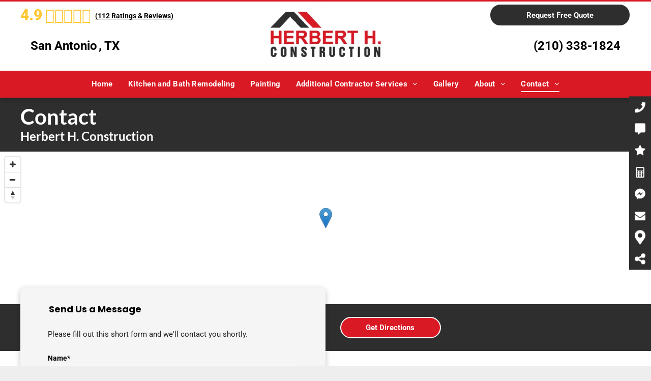

--- FILE ---
content_type: text/html;charset=utf-8
request_url: https://www.herberthconstructionsa.com/contact
body_size: 57243
content:
<!doctype html >
<html xmlns="http://www.w3.org/1999/xhtml" lang="en"
      class="">
<head>
    <meta charset="utf-8">
    




































<script type="text/javascript">
    window._currentDevice = 'desktop';
    window.Parameters = window.Parameters || {
        HomeUrl: 'https://www.herberthconstructionsa.com/',
        AccountUUID: 'c1f9a940fb4d4c0392fd141cac88908c',
        SystemID: 'US_HIBU_PRODUCTION',
        SiteAlias: '175b42a12533452abc2d00fc3fcfd076',
        SiteType: atob('RFVEQU9ORQ=='),
        PublicationDate: 'Thu Oct 02 17:51:57 UTC 2025',
        ExternalUid: '669246554',
        IsSiteMultilingual: false,
        InitialPostAlias: '',
        InitialPostPageUuid: '',
        InitialDynamicItem: '',
        DynamicPageInfo: {
            isDynamicPage: false,
            base64JsonRowData: 'null',
        },
        InitialPageAlias: 'contact',
        InitialPageUuid: 'f31ef4ccfda64b68a4158b5bc2058ce7',
        InitialPageId: '103796230',
        InitialEncodedPageAlias: 'Y29udGFjdA==',
        InitialHeaderUuid: '6eb2d51038b949cb97ebef781d912ae5',
        CurrentPageUrl: '',
        IsCurrentHomePage: false,
        AllowAjax: false,
        AfterAjaxCommand: null,
        HomeLinkText: 'Back To Home',
        UseGalleryModule: false,
        CurrentThemeName: 'Layout Theme',
        ThemeVersion: '500000',
        DefaultPageAlias: '',
        RemoveDID: true,
        WidgetStyleID: null,
        IsHeaderFixed: false,
        IsHeaderSkinny: false,
        IsBfs: true,
        StorePageAlias: 'null',
        StorePagesUrls: 'e30=',
        IsNewStore: 'false',
        StorePath: '',
        StoreId: 'null',
        StoreVersion: 0,
        StoreBaseUrl: '',
        StoreCleanUrl: true,
        StoreDisableScrolling: true,
        IsStoreSuspended: false,
        HasCustomDomain: true,
        SimpleSite: false,
        showCookieNotification: false,
        cookiesNotificationMarkup: 'null',
        translatedPageUrl: '',
        isFastMigrationSite: false,
        sidebarPosition: 'NA',
        currentLanguage: 'en',
        currentLocale: 'en',
        NavItems: '{}',
        errors: {
            general: 'There was an error connecting to the page.<br/> Make sure you are not offline.',
            password: 'Incorrect name/password combination',
            tryAgain: 'Try again'
        },
        NavigationAreaParams: {
            ShowBackToHomeOnInnerPages: true,
            NavbarSize: -1,
            NavbarLiveHomePage: 'https://www.herberthconstructionsa.com/',
            BlockContainerSelector: '.dmBody',
            NavbarSelector: '#dmNav:has(a)',
            SubNavbarSelector: '#subnav_main'
        },
        hasCustomCode: true,
        planID: '755',
        customTemplateId: 'null',
        siteTemplateId: 'null',
        productId: 'DM_DIRECT',
        disableTracking: false,
        pageType: 'FROM_SCRATCH',
        isRuntimeServer: true,
        isInEditor: false,
        hasNativeStore: false,
        defaultLang: 'en',
        hamburgerMigration: null,
        isFlexSite: false
    };

    window.Parameters.LayoutID = {};
    window.Parameters.LayoutID[window._currentDevice] = 6;
    window.Parameters.LayoutVariationID = {};
    window.Parameters.LayoutVariationID[window._currentDevice] = 5;
</script>





















<!-- Injecting site-wide to the head -->

<meta name="google-site-verification" content="4oxSzjCVPCa_azJVwFLt0cD5lydTz_GaOnYitdgwRPk" data-swh-uuid="ce9fad8dcbf04778b4af5c496e0ac78a"/>



<!-- End Injecting site-wide to the head -->

<!-- Inject secured cdn script -->


<!-- ========= Meta Tags ========= -->
<!-- PWA settings -->
<script>
    function toHash(str) {
        var hash = 5381, i = str.length;
        while (i) {
            hash = hash * 33 ^ str.charCodeAt(--i)
        }
        return hash >>> 0
    }
</script>
<script>
    (function (global) {
    //const cacheKey = global.cacheKey;
    const isOffline = 'onLine' in navigator && navigator.onLine === false;
    const hasServiceWorkerSupport = 'serviceWorker' in navigator;
    if (isOffline) {
        console.log('offline mode');
    }
    if (!hasServiceWorkerSupport) {
        console.log('service worker is not supported');
    }
    if (hasServiceWorkerSupport && !isOffline) {
        window.addEventListener('load', function () {
            const serviceWorkerPath = '/runtime-service-worker.js?v=3';
            navigator.serviceWorker
                .register(serviceWorkerPath, { scope: './' })
                .then(
                    function (registration) {
                        // Registration was successful
                        console.log(
                            'ServiceWorker registration successful with scope: ',
                            registration.scope
                        );
                    },
                    function (err) {
                        // registration failed :(
                        console.log('ServiceWorker registration failed: ', err);
                    }
                )
                .catch(function (err) {
                    console.log(err);
                });
        });

        // helper function to refresh the page
        var refreshPage = (function () {
            var refreshing;
            return function () {
                if (refreshing) return;
                // prevent multiple refreshes
                var refreshkey = 'refreshed' + location.href;
                var prevRefresh = localStorage.getItem(refreshkey);
                if (prevRefresh) {
                    localStorage.removeItem(refreshkey);
                    if (Date.now() - prevRefresh < 30000) {
                        return; // dont go into a refresh loop
                    }
                }
                refreshing = true;
                localStorage.setItem(refreshkey, Date.now());
                console.log('refereshing page');
                window.location.reload();
            };
        })();

        function messageServiceWorker(data) {
            return new Promise(function (resolve, reject) {
                if (navigator.serviceWorker.controller) {
                    var worker = navigator.serviceWorker.controller;
                    var messageChannel = new MessageChannel();
                    messageChannel.port1.onmessage = replyHandler;
                    worker.postMessage(data, [messageChannel.port2]);
                    function replyHandler(event) {
                        resolve(event.data);
                    }
                } else {
                    resolve();
                }
            });
        }
    }
})(window);
</script>
<!-- Add manifest -->
<!-- End PWA settings -->



<link rel="canonical" href="https://www.herberthconstructionsa.com/contact">

<meta id="view" name="viewport" content="initial-scale=1, minimum-scale=1, maximum-scale=5, viewport-fit=cover">
<meta name="apple-mobile-web-app-capable" content="yes">

<!--Add favorites icons-->

<link rel="icon" type="image/x-icon" href="https://cdn.hibuwebsites.com/175b42a12533452abc2d00fc3fcfd076/site_favicon_16_1758205025337.ico"/>

<!-- End favorite icons -->
<link rel="preconnect" href="https://le-cdn.hibuwebsites.com/"/>



<!-- render the required CSS and JS in the head section -->
<script id='d-js-dmapi'>
    window.SystemID = 'US_HIBU_PRODUCTION';

    if (!window.dmAPI) {
        window.dmAPI = {
            registerExternalRuntimeComponent: function () {
            },
            getCurrentDeviceType: function () {
                return window._currentDevice;
            },
            runOnReady: (ns, fn) => {
                const safeFn = dmAPI.toSafeFn(fn);
                ns = ns || 'global_' + Math.random().toString(36).slice(2, 11);
                const eventName = 'afterAjax.' + ns;

                if (document.readyState === 'complete') {
                    $.DM.events.off(eventName).on(eventName, safeFn);
                    setTimeout(function () {
                        safeFn({
                            isAjax: false,
                        });
                    }, 0);
                } else {
                    window?.waitForDeferred?.('dmAjax', () => {
                        $.DM.events.off(eventName).on(eventName, safeFn);
                        safeFn({
                            isAjax: false,
                        });
                    });
                }
            },
            toSafeFn: (fn) => {
                if (fn?.safe) {
                    return fn;
                }
                const safeFn = function (...args) {
                    try {
                        return fn?.apply(null, args);
                    } catch (e) {
                        console.log('function failed ' + e.message);
                    }
                };
                safeFn.safe = true;
                return safeFn;
            }
        };
    }

    if (!window.requestIdleCallback) {
        window.requestIdleCallback = function (fn) {
            setTimeout(fn, 0);
        }
    }
</script>

<!-- loadCSS function header.jsp-->






<script id="d-js-load-css">
/**
 * There are a few <link> tags with CSS resource in them that are preloaded in the page
 * in each of those there is a "onload" handler which invokes the loadCSS callback
 * defined here.
 * We are monitoring 3 main CSS files - the runtime, the global and the page.
 * When each load we check to see if we can append them all in a batch. If threre
 * is no page css (which may happen on inner pages) then we do not wait for it
 */
(function () {
  let cssLinks = {};
  function loadCssLink(link) {
    link.onload = null;
    link.rel = "stylesheet";
    link.type = "text/css";
  }
  
    function checkCss() {
      const pageCssLink = document.querySelector("[id*='CssLink']");
      const widgetCssLink = document.querySelector("[id*='widgetCSS']");

        if (cssLinks && cssLinks.runtime && cssLinks.global && (!pageCssLink || cssLinks.page) && (!widgetCssLink || cssLinks.widget)) {
            const storedRuntimeCssLink = cssLinks.runtime;
            const storedPageCssLink = cssLinks.page;
            const storedGlobalCssLink = cssLinks.global;
            const storedWidgetCssLink = cssLinks.widget;

            storedGlobalCssLink.disabled = true;
            loadCssLink(storedGlobalCssLink);

            if (storedPageCssLink) {
                storedPageCssLink.disabled = true;
                loadCssLink(storedPageCssLink);
            }

            if(storedWidgetCssLink) {
                storedWidgetCssLink.disabled = true;
                loadCssLink(storedWidgetCssLink);
            }

            storedRuntimeCssLink.disabled = true;
            loadCssLink(storedRuntimeCssLink);

            requestAnimationFrame(() => {
                setTimeout(() => {
                    storedRuntimeCssLink.disabled = false;
                    storedGlobalCssLink.disabled = false;
                    if (storedPageCssLink) {
                      storedPageCssLink.disabled = false;
                    }
                    if (storedWidgetCssLink) {
                      storedWidgetCssLink.disabled = false;
                    }
                    // (SUP-4179) Clear the accumulated cssLinks only when we're
                    // sure that the document has finished loading and the document 
                    // has been parsed.
                    if(document.readyState === 'interactive') {
                      cssLinks = null;
                    }
                }, 0);
            });
        }
    }
  

  function loadCSS(link) {
    try {
      var urlParams = new URLSearchParams(window.location.search);
      var noCSS = !!urlParams.get("nocss");
      var cssTimeout = urlParams.get("cssTimeout") || 0;

      if (noCSS) {
        return;
      }
      if (link.href && link.href.includes("d-css-runtime")) {
        cssLinks.runtime = link;
        checkCss();
      } else if (link.id === "siteGlobalCss") {
        cssLinks.global = link;
        checkCss();
      } 
      
      else if (link.id && link.id.includes("CssLink")) {
        cssLinks.page = link;
        checkCss();
      } else if (link.id && link.id.includes("widgetCSS")) {
        cssLinks.widget = link;
        checkCss();
      }
      
      else {
        requestIdleCallback(function () {
          window.setTimeout(function () {
            loadCssLink(link);
          }, parseInt(cssTimeout, 10));
        });
      }
    } catch (e) {
      throw e
    }
  }
  window.loadCSS = window.loadCSS || loadCSS;
})();
</script>



<script data-role="deferred-init" type="text/javascript">
    /* usage: window.getDeferred(<deferred name>).resolve() or window.getDeferred(<deferred name>).promise.then(...)*/
    function Def() {
        this.promise = new Promise((function (a, b) {
            this.resolve = a, this.reject = b
        }).bind(this))
    }

    const defs = {};
    window.getDeferred = function (a) {
        return null == defs[a] && (defs[a] = new Def), defs[a]
    }
    window.waitForDeferred = function (b, a, c) {
        let d = window?.getDeferred?.(b);
        d
            ? d.promise.then(a)
            : c && ["complete", "interactive"].includes(document.readyState)
                ? setTimeout(a, 1)
                : c
                    ? document.addEventListener("DOMContentLoaded", a)
                    : console.error(`Deferred  does not exist`);
    };
</script>
<style id="forceCssIncludes">
    /* This file is auto-generated from a `scss` file with the same name */

.videobgwrapper{overflow:hidden;position:absolute;z-index:0;width:100%;height:100%;top:0;left:0;pointer-events:none;border-radius:inherit}.videobgframe{position:absolute;width:101%;height:100%;top:50%;left:50%;transform:translateY(-50%) translateX(-50%);object-fit:fill}#dm video.videobgframe{margin:0}@media (max-width:767px){.dmRoot .dmPhotoGallery.newPhotoGallery:not(.photo-gallery-done){min-height:80vh}}@media (min-width:1025px){.dmRoot .dmPhotoGallery.newPhotoGallery:not(.photo-gallery-done){min-height:45vh}}@media (min-width:768px) and (max-width:1024px){.responsiveTablet .dmPhotoGallery.newPhotoGallery:not(.photo-gallery-done){min-height:45vh}}#dm [data-show-on-page-only]{display:none!important}#dmRoot div.stickyHeaderFix div.site_content{margin-top:0!important}#dmRoot div.stickyHeaderFix div.hamburger-header-container{position:relative}
    
body #dm #\31 042023939:not(.photo-gallery-done):not([data-widget-initialized]) { height: 45.0px !important; min-height: initial;}
body #dm #\31 673395808:not(.photo-gallery-done):not([data-widget-initialized]) { height: 25.0px !important; min-height: initial;}
body #dm #\31 378319934:not(.photo-gallery-done):not([data-widget-initialized]) { height: 36.0px !important; min-height: initial;}
</style>
<style id="cssVariables" type="text/css">
    :root {
  --color_1: rgba(255, 255, 255, 1);
  --color_2: rgba(0, 0, 0, 1);
  --color_3: rgba(153, 153, 153, 1);
  --color_4: rgba(46, 46, 46, 1);
  --color_5: rgba(217, 25, 35, 1);
  --color_6: rgba(255, 255, 255, 1);
  --color_7: rgba(255, 200, 52, 1);
  --color_8: rgba(46, 46, 46, 1);
}
</style>


<style id="hideAnimFix">
  .dmDesktopBody:not(.editGrid) [data-anim-desktop]:not([data-anim-desktop='none']), .dmDesktopBody:not(.editGrid) [data-anim-extended] {
    visibility: hidden;
  }

  .dmDesktopBody:not(.editGrid) .dmNewParagraph[data-anim-desktop]:not([data-anim-desktop='none']), .dmDesktopBody:not(.editGrid) .dmNewParagraph[data-anim-extended] {
    visibility: hidden !important;
  }


  #dmRoot:not(.editGrid) .flex-element [data-anim-extended] {
    visibility: hidden;
  }

</style>



<style id="criticalCss">
    @charset "UTF-8";*,.dmPopup,.modal__container,.modal__title,:after,:before,div.dmInner input[type=submit]{box-sizing:border-box}@font-face{font-family:Roboto;font-style:normal;font-weight:100;font-stretch:100%;font-display:swap;src:url(https://cdn.hibuwebsites.com/fonts/s/roboto/v48/KFO7CnqEu92Fr1ME7kSn66aGLdTylUAMa3yUBA.woff2) format('woff2');unicode-range:U+0000-00FF,U+0131,U+0152-0153,U+02BB-02BC,U+02C6,U+02DA,U+02DC,U+0304,U+0308,U+0329,U+2000-206F,U+20AC,U+2122,U+2191,U+2193,U+2212,U+2215,U+FEFF,U+FFFD}@font-face{font-family:Roboto;font-style:italic;font-weight:100;font-stretch:100%;font-display:swap;src:url(https://cdn.hibuwebsites.com/fonts/s/roboto/v48/KFO5CnqEu92Fr1Mu53ZEC9_Vu3r1gIhOszmkBnka.woff2) format('woff2');unicode-range:U+0000-00FF,U+0131,U+0152-0153,U+02BB-02BC,U+02C6,U+02DA,U+02DC,U+0304,U+0308,U+0329,U+2000-206F,U+20AC,U+2122,U+2191,U+2193,U+2212,U+2215,U+FEFF,U+FFFD}@font-face{font-family:Roboto;font-style:normal;font-weight:300;font-stretch:100%;font-display:swap;src:url(https://cdn.hibuwebsites.com/fonts/s/roboto/v48/KFO7CnqEu92Fr1ME7kSn66aGLdTylUAMa3yUBA.woff2) format('woff2');unicode-range:U+0000-00FF,U+0131,U+0152-0153,U+02BB-02BC,U+02C6,U+02DA,U+02DC,U+0304,U+0308,U+0329,U+2000-206F,U+20AC,U+2122,U+2191,U+2193,U+2212,U+2215,U+FEFF,U+FFFD}@font-face{font-family:Roboto;font-style:italic;font-weight:300;font-stretch:100%;font-display:swap;src:url(https://cdn.hibuwebsites.com/fonts/s/roboto/v48/KFO5CnqEu92Fr1Mu53ZEC9_Vu3r1gIhOszmkBnka.woff2) format('woff2');unicode-range:U+0000-00FF,U+0131,U+0152-0153,U+02BB-02BC,U+02C6,U+02DA,U+02DC,U+0304,U+0308,U+0329,U+2000-206F,U+20AC,U+2122,U+2191,U+2193,U+2212,U+2215,U+FEFF,U+FFFD}@font-face{font-family:FontAwesome;font-display:block;src:url(https://static-res-cdn.websites.hibu.com/fonts/fontawesome-webfont.eot?v=6);src:url(https://static-res-cdn.websites.hibu.com/fonts/fontawesome-webfont.eot?#iefix&v=6) format("embedded-opentype"),url(https://static-res-cdn.websites.hibu.com/fonts/fontawesome-webfont.woff?v=6) format("woff"),url(https://static-res-cdn.websites.hibu.com/fonts/fontawesome-webfont.ttf?v=6) format("truetype"),url(https://static-res-cdn.websites.hibu.com/fonts/fontawesome-webfont.svg#fontawesomeregular?v=6) format("svg");font-weight:400;font-style:normal}@font-face{font-family:Roboto;font-style:normal;font-weight:400;font-stretch:100%;font-display:swap;src:url(https://cdn.hibuwebsites.com/fonts/s/roboto/v48/KFO7CnqEu92Fr1ME7kSn66aGLdTylUAMa3yUBA.woff2) format('woff2');unicode-range:U+0000-00FF,U+0131,U+0152-0153,U+02BB-02BC,U+02C6,U+02DA,U+02DC,U+0304,U+0308,U+0329,U+2000-206F,U+20AC,U+2122,U+2191,U+2193,U+2212,U+2215,U+FEFF,U+FFFD}@font-face{font-family:Roboto;font-style:italic;font-weight:400;font-stretch:100%;font-display:swap;src:url(https://cdn.hibuwebsites.com/fonts/s/roboto/v48/KFO5CnqEu92Fr1Mu53ZEC9_Vu3r1gIhOszmkBnka.woff2) format('woff2');unicode-range:U+0000-00FF,U+0131,U+0152-0153,U+02BB-02BC,U+02C6,U+02DA,U+02DC,U+0304,U+0308,U+0329,U+2000-206F,U+20AC,U+2122,U+2191,U+2193,U+2212,U+2215,U+FEFF,U+FFFD}@font-face{font-family:Roboto;font-style:normal;font-weight:500;font-stretch:100%;font-display:swap;src:url(https://cdn.hibuwebsites.com/fonts/s/roboto/v48/KFO7CnqEu92Fr1ME7kSn66aGLdTylUAMa3yUBA.woff2) format('woff2');unicode-range:U+0000-00FF,U+0131,U+0152-0153,U+02BB-02BC,U+02C6,U+02DA,U+02DC,U+0304,U+0308,U+0329,U+2000-206F,U+20AC,U+2122,U+2191,U+2193,U+2212,U+2215,U+FEFF,U+FFFD}@font-face{font-family:Roboto;font-style:italic;font-weight:500;font-stretch:100%;font-display:swap;src:url(https://cdn.hibuwebsites.com/fonts/s/roboto/v48/KFO5CnqEu92Fr1Mu53ZEC9_Vu3r1gIhOszmkBnka.woff2) format('woff2');unicode-range:U+0000-00FF,U+0131,U+0152-0153,U+02BB-02BC,U+02C6,U+02DA,U+02DC,U+0304,U+0308,U+0329,U+2000-206F,U+20AC,U+2122,U+2191,U+2193,U+2212,U+2215,U+FEFF,U+FFFD}@font-face{font-family:Roboto;font-style:normal;font-weight:700;font-stretch:100%;font-display:swap;src:url(https://cdn.hibuwebsites.com/fonts/s/roboto/v48/KFO7CnqEu92Fr1ME7kSn66aGLdTylUAMa3yUBA.woff2) format('woff2');unicode-range:U+0000-00FF,U+0131,U+0152-0153,U+02BB-02BC,U+02C6,U+02DA,U+02DC,U+0304,U+0308,U+0329,U+2000-206F,U+20AC,U+2122,U+2191,U+2193,U+2212,U+2215,U+FEFF,U+FFFD}@font-face{font-family:Roboto;font-style:italic;font-weight:700;font-stretch:100%;font-display:swap;src:url(https://cdn.hibuwebsites.com/fonts/s/roboto/v48/KFO5CnqEu92Fr1Mu53ZEC9_Vu3r1gIhOszmkBnka.woff2) format('woff2');unicode-range:U+0000-00FF,U+0131,U+0152-0153,U+02BB-02BC,U+02C6,U+02DA,U+02DC,U+0304,U+0308,U+0329,U+2000-206F,U+20AC,U+2122,U+2191,U+2193,U+2212,U+2215,U+FEFF,U+FFFD}@font-face{font-family:Poppins;font-style:normal;font-weight:700;font-display:swap;src:url(https://cdn.hibuwebsites.com/fonts/s/poppins/v23/pxiByp8kv8JHgFVrLCz7Z1xlFQ.woff2) format('woff2');unicode-range:U+0000-00FF,U+0131,U+0152-0153,U+02BB-02BC,U+02C6,U+02DA,U+02DC,U+0304,U+0308,U+0329,U+2000-206F,U+20AC,U+2122,U+2191,U+2193,U+2212,U+2215,U+FEFF,U+FFFD}@font-face{font-family:Lato;font-style:normal;font-weight:700;font-display:swap;src:url(https://cdn.hibuwebsites.com/fonts/s/lato/v24/S6u9w4BMUTPHh6UVSwiPGQ.woff2) format('woff2');unicode-range:U+0000-00FF,U+0131,U+0152-0153,U+02BB-02BC,U+02C6,U+02DA,U+02DC,U+0304,U+0308,U+0329,U+2000-206F,U+20AC,U+2122,U+2191,U+2193,U+2212,U+2215,U+FEFF,U+FFFD}@font-face{font-family:Roboto;font-style:normal;font-weight:900;font-stretch:100%;font-display:swap;src:url(https://cdn.hibuwebsites.com/fonts/s/roboto/v48/KFO7CnqEu92Fr1ME7kSn66aGLdTylUAMa3yUBA.woff2) format('woff2');unicode-range:U+0000-00FF,U+0131,U+0152-0153,U+02BB-02BC,U+02C6,U+02DA,U+02DC,U+0304,U+0308,U+0329,U+2000-206F,U+20AC,U+2122,U+2191,U+2193,U+2212,U+2215,U+FEFF,U+FFFD}@font-face{font-family:Roboto;font-style:italic;font-weight:900;font-stretch:100%;font-display:swap;src:url(https://cdn.hibuwebsites.com/fonts/s/roboto/v48/KFO5CnqEu92Fr1Mu53ZEC9_Vu3r1gIhOszmkBnka.woff2) format('woff2');unicode-range:U+0000-00FF,U+0131,U+0152-0153,U+02BB-02BC,U+02C6,U+02DA,U+02DC,U+0304,U+0308,U+0329,U+2000-206F,U+20AC,U+2122,U+2191,U+2193,U+2212,U+2215,U+FEFF,U+FFFD}:root{--color_1:rgba(255, 255, 255, 1);--color_2:rgba(0, 0, 0, 1);--color_3:rgba(153, 153, 153, 1);--color_4:rgba(46, 46, 46, 1);--color_5:rgba(217, 25, 35, 1);--color_6:rgba(255, 255, 255, 1);--color_7:rgba(255, 200, 52, 1);--color_8:rgba(46, 46, 46, 1)}.dmInner{min-height:100vh!important;position:relative;min-width:768px!important}[dmtemplateid*=amburger] .dmLayoutWrapper{overflow:hidden}#dm .dmWidget .icon{font-size:26px}body.dmRoot #dm .dmOuter .dmInner .dmWidget .icon.hasFontIcon{height:26px;margin-top:-13px;line-height:normal;text-align:center;background-image:none}.dmRoot .hasFontIcon{background-image:none!important}.dmPopupMask{position:fixed;margin:0;display:none;width:10px;z-index:1000000999;top:0;left:0}#dmRoot .dmPopup,.dmPopup,.dmPopupClose:before,[data-display-type=block],div[data-display-type=block]{display:block}.dmPopup{text-align:left;position:fixed;top:10px;left:0;width:93%;z-index:1000009999!important;background:#f5f5f5;overflow-y:auto;height:100%}.dmPopup .dmPopupTitle{text-align:left;font:700 19px Helvetica,Arial;margin:20px 20px 35px;color:#999}#dmPopup{opacity:0}.dmPopupClose,.dmPopupClose:before{position:absolute;visibility:visible}.dmPopupClose{border-radius:25px;width:27px;height:27px;z-index:1;background-color:rgba(255,255,255,.4);top:12px;right:12px}.dmPopupClose:before{font-size:20px;color:#000;top:3px;right:3px}body.dmDesktopBody:not(.mac) .data::-webkit-scrollbar{width:5px;height:5px}body.dmDesktopBody:not(.mac) .data::-webkit-scrollbar-track{background:rgba(0,0,0,.1)}body.dmDesktopBody:not(.mac) .data::-webkit-scrollbar-thumb{background:#c8c8c8;box-shadow:inset 0 1px 2px #454545;border-radius:45px}.dmRespRow.fullBleedMode>.dmRespColsWrapper{width:100%!important;max-width:100%!important}.dmRespRow.fullBleedMode{padding-left:0!important;padding-right:0!important}#dm .dmRespRow .dmRespColsWrapper{display:flex}#dm .dmInner .dmWidget.align-center,.align-center{margin-left:auto;margin-right:auto}body.fix-mobile-scrolling{overflow:initial}#hcontainer[has-shadow=true]{position:relative;z-index:1}#dmRoot{text-decoration-skip-ink:none}.dmform-title{padding-right:15px;padding-left:15px}@media (min-width:1025px){#dmRoot.responsiveTablet #dm #dmStyle_outerContainer #dmStyle_innerContainer .showOnMedium,#dmRoot.responsiveTablet #dm .dmInner .hide-for-large{display:none!important}#dmRoot.responsiveTablet #dm [data-responsive-name=ResponsiveDesktopTopTabletHamburger] .site_content{margin-top:0!important}:root{--btn-text-font-size:15px}}@media (max-width:767px){#dmRoot.responsiveTablet #dm #dmStyle_outerContainer #dmStyle_innerContainer #hamburger-header-container~#stickyHeaderSpacer,#dmRoot.responsiveTablet #dm #dmStyle_outerContainer #dmStyle_innerContainer .showOnLarge,#dmRoot.responsiveTablet #dm .dmInner .hide-for-small{display:none!important}}@media (min-width:768px) and (max-width:1024px){#dmRoot.responsiveTablet #dm #dmStyle_outerContainer #dmStyle_innerContainer #hamburger-header-container~#stickyHeaderSpacer,#dmRoot.responsiveTablet #dm #dmStyle_outerContainer #dmStyle_innerContainer .showOnLarge,#dmRoot.responsiveTablet #dm .dmInner .hide-for-medium,[data-hidden-on-tablet]{display:none!important}:root{--btn-text-font-size:15px}.button_2{--btn-text-font-size:16px}}@media (min-width:1025px) and (max-width:1399px){[data-hidden-on-desktop]{display:none!important}}body{-webkit-overflow-scrolling:touch}:not(.runtime-module-container) .layout-drawer,:not(.runtime-module-container) .layout-drawer-hamburger,:not(.runtime-module-container) .layout-drawer-overlay{visibility:hidden}:not(.runtime-module-container) .layout-drawer{position:fixed;transform:translate(-100%,-100%)}:not(.runtime-module-container) .layout-drawer[data-origin=side-reverse]{transform:translate(100%,0)}:not(.runtime-module-container) .layout-drawer-overlay{opacity:0}.runtime-module-container{width:100%}.runtime-module-container[dmtemplateid*=amburger] #site_content,.runtime-module-container[dmtemplateid*=amburger] .dmInner{position:static}.runtime-module-container[dmtemplateid*=amburger] #site_content .site_content{position:relative}.runtime-module-container[dmtemplateid*=amburger] .dmLayoutWrapper{background-color:transparent}.runtime-module-container .hamburger-header-container{position:fixed;z-index:2;top:0;left:0;width:100%}.runtime-module-container .hamburger-header-container .hamburger-header{min-height:43px}.runtime-module-container .layout-drawer,.runtime-module-container .layout-drawer-hamburger,.runtime-module-container .layout-drawer-overlay{visibility:visible}.runtime-module-container[dmtemplateid*=amburger] .site_content{margin-top:59px}.runtime-module-container .layout-drawer,.runtime-module-container .layout-drawer-overlay{height:100%;position:fixed;top:0;left:0}.runtime-module-container .layout-drawer{background-color:#fff;width:75vw;transform:translate(-100%,0);overflow:auto;-webkit-overflow-scrolling:auto;z-index:13;display:flex;flex-direction:column}.runtime-module-container .layout-drawer .dmRespRow:not(.dmPlaceHolderRespRow) .dmRespColsWrapper .dmRespCol:not(.content-removed):only-child:empty{min-height:0}.runtime-module-container .layout-drawer[data-origin=side-reverse]{transform:translate(100%,0);left:auto;right:0}.runtime-module-container .layout-drawer-overlay{width:100vw;background-color:rgba(0,0,0,.4);opacity:0;z-index:6}body:not([data-flex-site]) .layout-drawer .dmRespRow:not(:first-of-type):not(:last-of-type){flex:1 1 auto}.layout-drawer-hamburger{background:0 0;-webkit-appearance:none;appearance:none;position:fixed;left:18px;margin-left:env(safe-area-inset-left);padding:17px 11px;z-index:14;width:52px;height:52px;color:#787878;display:flex;flex-direction:column;border:0;justify-content:space-between;align-items:stretch;top:18px;border-radius:0}.layout-drawer-hamburger:not(:focus){outline:unset}.layout-drawer-hamburger .hamburger__slice{display:block;height:0;width:100%;border:1px solid currentColor;transform-origin:center}@media (max-width:767px){.layout-drawer-hamburger{background:0 0;-webkit-appearance:none;appearance:none;position:fixed;left:10px;margin-left:env(safe-area-inset-left);padding:13px 9px;z-index:14;width:40px;height:40px;color:#787878;display:flex;flex-direction:column;border:0;justify-content:space-between;align-items:stretch;top:10px;border-radius:0}.layout-drawer-hamburger:not(:focus){outline:unset}.layout-drawer-hamburger .hamburger__slice{display:block;height:0;width:100%;border:1px solid currentColor;transform-origin:center}}.hamburger-reverse .layout-drawer-hamburger{left:auto;right:10px;margin-right:env(safe-area-inset-right)}#dm-outer-wrapper #hamburger-header-container #hamburger-header .dmRespCol{display:flex;flex-direction:column;justify-content:center}header,main,nav{display:block}html{font-family:Source Sans Pro;-webkit-text-size-adjust:100%;-ms-text-size-adjust:100%}h1{font-size:2em;margin:.67em 0}strong{font-weight:700}img{border:0;max-width:100%;-ms-interpolation-mode:bicubic;display:inline-block}svg:not(:root){overflow:hidden}button,input,textarea{font-family:inherit;font-size:100%;margin:0}button,input{line-height:normal}button{text-transform:none}button,input[type=submit]{-webkit-appearance:button}button::-moz-focus-inner,input::-moz-focus-inner{border:0;padding:0}textarea{overflow:auto;vertical-align:top;height:auto;min-height:50px}.dmRespDesignRow,.dmRespRow{padding-top:15px;padding-bottom:15px}.dmRespDesignRow:after,.dmRespDesignRow:before,.dmRespRow .dmRespRow:after,.dmRespRow .dmRespRow:before,.dmRespRow:after,.dmRespRow:before{content:" ";display:table}.dmRespDesignRow:after,.dmRespRow .dmRespRow:after,.dmRespRow:after{clear:both}.dmRespDesignRow,.dmRespRow,.dmRespRow .dmRespColsWrapper{max-width:960px;position:relative;margin:0 auto;width:100%}@media screen and (min-width:1200px){.rows-1200 .dmRespDesignRow,.rows-1200 .dmRespRow:not(.fullBleedMode) .dmRespColsWrapper{max-width:1200px}}.dmRespDesignRow .dmRespDesignCol,.dmRespRow .dmRespCol{position:relative;width:100%;display:inline-block;vertical-align:top;float:left}.dmRespRow .dmRespCol>*{max-width:100%}.dmRespRow .dmRespRow{width:auto;margin-top:0;margin-bottom:0;max-width:none}.dmDesktopBody .dmRespRow .large-4{position:relative;width:33.33333%}.dmDesktopBody .dmRespRow .large-6{position:relative;width:50%}.dmDesktopBody .dmRespDesignRow .large-12,.dmDesktopBody .dmRespRow .large-12{position:relative;width:100%}[class*=" dm-common-icons-"]{speak:none;font-style:normal;font-weight:400;font-variant:normal;text-transform:none;line-height:1;-webkit-font-smoothing:antialiased;-moz-osx-font-smoothing:grayscale;font-family:dm-common-icons!important}.dm-common-icons-close:before{content:"\e901"}#dm div.dmContent [class*=" icon-"],[class*=" icon-"]{font-family:FontAwesome!important;font-weight:400;font-style:normal;text-decoration:inherit;-webkit-font-smoothing:antialiased}[class*=" icon-"]:before{text-decoration:none;display:inline-block;speak:none}a [class*=" icon-"]{display:inline}[class*=" icon-"]{display:inline;width:auto;height:auto;line-height:normal;vertical-align:baseline;background-image:none;background-position:0 0;background-repeat:repeat;margin-top:0}.icon-envelope-alt:before{content:"\f003"}.icon-star:before{content:"\f005"}.icon-map-marker:before{content:"\f041"}.icon-angle-right:before{content:"\f105"}.icon-angle-down:before{content:"\f107"}#dm .dmRespRow .dmRespCol>.dmWidget{overflow:initial}@media (min-width:768px){.hamburger-reverse .layout-drawer-hamburger{right:18px}#dm .dmRespRow .dmRespCol>.dmWidget{width:280px;max-width:100%}}@media (max-width:767px){#dm .dmInner .dmWidget{width:100%}}#dm .dmInner .dmWidget:not(.displayNone){display:inline-block}#dm .dmInner .dmWidget:not(.flexButton):not(.displayNone)[data-display-type=block]{display:block}#dm .dmInner .dmWidget{text-decoration:none;margin:10px 0;clear:both;position:relative;text-align:center;line-height:22px;box-shadow:none;background-image:none;padding:0;height:auto;border-style:solid;white-space:nowrap}#dm .dmInner .dmWidget:after{content:"";display:inline-block;height:100%;vertical-align:middle;width:0;margin-right:-.25em}.dmWidget.R{float:right}#dm .dmInner .dmWidget input{width:98%;margin:auto;font-size:1.125em;padding:10px!important;background-color:transparent}#dm .dmInner .dmWidget .iconBg{position:absolute;left:0;width:50px;top:50%;margin-top:-13px}#dm .dmWidget .text{display:inline-block;vertical-align:middle;font-size:1.125em;line-height:normal;white-space:normal;padding:10px 7px;max-width:98%}#dm div.dmInner .dmform .dmforminput label[hide=true],.overlay{display:none}p.rteBlock{margin:0}html:not(.ios-preview) #dm .hasStickyHeader .dmInner div.dmHeaderContainer{position:fixed!important;z-index:101;width:100%;min-width:768px}#dm .dmformsubmit input[type=submit]{text-align:inherit}.dmform .dmforminput label{display:block;overflow:hidden;text-overflow:ellipsis}.dmforminput.newLine{clear:both}.dmform .dmWidgetClear{clear:both;display:block}#main-container,.fab{display:inline-block}#dmRoot.dmLargeBody #dm .dmWidget.dmformsubmit{max-width:100%;padding:0}.dmLargeBody #dm .large-6 .dmformsubmit.dmWidget{width:200px}.dmLargeBody #dm .large-12 .dmformsubmit.dmformsubmit{width:280px}.dmNewParagraph[data-version]{line-height:initial}.dmNewParagraph[data-version] .text-align-left{text-align:left!important}.dmNewParagraph[data-version] .text-align-right{text-align:right!important}.dmNewParagraph[data-version] [class*=size-]{width:auto!important;height:auto!important}.dmNewParagraph[data-version] h1,.dmNewParagraph[data-version] h4,.dmNewParagraph[data-version] p{margin-top:0;margin-bottom:0}.dmNewParagraph[data-version] a{vertical-align:initial}.inlineBindingLink{color:inherit!important;text-decoration:inherit!important}.imageWidget{position:relative}.imageWidget a{font-style:italic;text-align:center}.imageWidget img[width][height]{height:auto}.yextAddress{text-align:left}.dmHeader,.fab{text-align:center}.headerWidget{min-height:10px}#main-container{margin:0 auto}#close-bar{width:42.67px;z-index:10000006;position:absolute;bottom:.5em;right:.5em}#close-bar svg{fill:#fff!important}.fab{background:#fff;width:64px;height:64px;border-radius:50%;color:#333;box-shadow:0 0 3px rgba(0,0,0,.5),3px 3px 3px rgba(0,0,0,.25);position:fixed;bottom:0;right:0;font-size:2.6667em;vertical-align:middle}.mobile-bg,.overlay,.social-bg{position:fixed;width:100%;left:0}.overlay{top:0;height:100%;background:#ECECEC;opacity:.9;z-index:10000001}.mobile-bg,.social-bg{bottom:0;z-index:10000002;display:none}#help-text,.desktop-bg{position:absolute;display:none}.social-bg{z-index:10000005}.desktop-bg{min-width:200px;bottom:0;left:0;z-index:10000004;background:#fff;border-bottom:6px solid #333;box-shadow:0 0 3px rgba(0,0,0,.5),3px 3px 3px rgba(0,0,0,.25)}#float-container{position:fixed;right:0;top:50%;transform:translateY(-50%);white-space:nowrap;z-index:10000005}#help-text{margin:20px;color:#333;font-size:24px;text-align:left}#masterfab{z-index:10000006;display:none;align-items:center}#masterfab svg{fill:#ccc;margin:0 auto;display:block;width:60%;max-width:70px;max-height:50px}.modal__overlay{top:0;left:0;right:0;bottom:0;background:rgba(0,0,0,.6);display:flex;justify-content:center;align-items:center;position:relative;height:100%;width:100%}.modal__container{background-color:#fff;padding:30px;max-width:500px;min-width:200px;max-height:100vh;border-radius:4px;overflow-y:auto}.modal__header{display:flex;justify-content:space-between;align-items:center}.modal__title{margin:0 auto;color:#000;font-weight:600;font-size:1.25rem;line-height:1.25}#dm div.dmRespCol>*,.modal__content{line-height:1.5}.modal__close{background:0 0;border:0;position:absolute;top:14px;right:14px}.modal__close,.modal__close svg{width:20px;height:20px;outline:0!important}.modal__close svg{position:absolute;left:0;top:0}.modal__content{margin-top:2rem;margin-bottom:2rem;color:rgba(0,0,0,.8)}@keyframes mmfadeOut{from{opacity:1}to{opacity:0}}@keyframes mmslideOut{from{transform:translateY(0)}to{transform:translateY(-10%)}}.micromodal-slide{display:none}.micromodal-slide[aria-hidden=true] .modal__overlay{animation:mmfadeOut .3s cubic-bezier(0,0,.2,1)}.micromodal-slide[aria-hidden=true] .modal__container{animation:mmslideOut .3s cubic-bezier(0,0,.2,1)}.micromodal-slide .modal__container,.micromodal-slide .modal__overlay{will-change:transform}img[width][height]{height:auto}*{border:0 solid #333;scrollbar-arrow-color:#fff;scrollbar-track-color:#F2F2F2;scrollbar-face-color:silver;scrollbar-highlight-color:silver;scrollbar-3dlight-color:silver;scrollbar-shadow-color:silver;scrollbar-darkshadow-color:silver;scrollbar-width:12px}A IMG{border:none}h1,h2,h3,h4,ul{margin-left:0;margin-right:0}.dmInner *{-webkit-font-smoothing:antialiased}a,img,li,ul{vertical-align:top}#site_content{position:relative}.dmOuter{word-wrap:break-word}.dmInner{font-size:16px;background:#fff;color:#666}.dmDesktopBody .dmInner{min-width:960px}.dmInner a{color:#463939;outline:0;vertical-align:inherit}.dmInner ul:not(.defaultList){padding:0}.dmHeader{background:#68ccd1;color:#666;position:relative;width:100%;max-width:100%}DIV.dmBody{padding:0;clear:both}.dmContent{margin:0;padding:0}#site_content ul:not(.defaultList){-webkit-padding-start:0;-moz-padding-start:0;list-style-position:inside}.dmRespRowsWrapper{max-width:960px;margin:0 auto}.dmRespCol>[dmle_extension]:not(:first-child){margin-top:10px}.dmLargeBody .imageWidget:not(.displayNone){display:inline-block;max-width:100%}#dm .dmRespColsWrapper,.dmStandardDesktop{display:block}.imageWidget:not(.displayNone) img{width:100%}h3{font-weight:400;font-size:23px}.dmNewParagraph{text-align:left;margin:8px 0;padding:2px 0}.dmLargeBody .dmRespRowsWrapper>.dmRespRow .dmRespCol,.dmLargeBody .fHeader .dmRespRow .dmRespCol{padding-left:.75%;padding-right:.75%}.dmLargeBody .dmRespRowsWrapper>.dmRespRow .dmRespCol:first-child,.dmLargeBody .fHeader .dmRespRow .dmRespCol:first-child{padding-left:0;padding-right:1.5%}.dmLargeBody .dmRespRowsWrapper>.dmRespRow .dmRespCol:last-child,.dmLargeBody .fHeader .dmRespRow .dmRespCol:last-child{padding-right:0;padding-left:1.5%}.dmLargeBody .dmRespRowsWrapper>.dmRespRow .dmRespCol:only-child,.dmLargeBody .fHeader .dmRespRow .dmRespCol:only-child{padding-left:0;padding-right:0}#dmFirstContainer .dmRespRowsWrapper:after,#dmFirstContainer .dmRespRowsWrapper:before{content:"";display:table}.dmLinksMenu>ul{display:block;margin:0;font-size:inherit}#dm h3.dmwidget-title[hide=true],.main-navigation.unifiednav .unifiednav__container .unifiednav__item:not(.unifiednav__item_has-sub-nav) .icon{display:none}.dmStandardDesktop{margin:0 auto}#dm .dmwidget-title{margin:10px 0;font-size:23px;text-shadow:none;text-align:left;text-transform:capitalize;overflow:hidden;white-space:nowrap;text-overflow:ellipsis;word-wrap:normal}.dmform{clear:both}div.dmInner input[type=email],div.dmInner input[type=tel],div.dmInner input[type=text]{font-size:16px;background-color:rgba(102,102,102,.15);border:2px solid #fff;width:100%;margin:3px 0;height:40px;padding:0 10px}div.dmInner textarea{height:80px;width:100%;margin:3px 0;padding:10px;min-height:50px;font-size:16px;background-color:rgba(102,102,102,.15);border:2px solid #fff}div.dmInner input[type=submit]{margin:5px auto;width:100%;border-radius:5px;-webkit-border-radius:5px;-moz-border-radius:5px;height:30px!important;color:#f7f7f7;-moz-box-sizing:border-box;-webkit-box-sizing:border-box;font-size:16px;border:none;outline:0}.dmforminput{margin-top:10px;text-align:left;padding-left:.9375em;padding-right:.9375em}#dm .dmform .dmformsubmit{margin:20px 15px}div.dmInner .dmformsubmit input[type=submit]{height:auto!important}.inlineMap{height:200px;width:100%}.dmSpacer{border:0;height:15px}body{width:100%;overflow:hidden;-webkit-text-size-adjust:100%!important;-ms-text-size-adjust:100%!important;background-color:#eee}.dmLargeBody #dm .dmRespRow .dmRespCol.large-6 .dmform-wrapper .dmformsubmit{min-width:200px;width:auto}.dmLargeBody #dm .dmRespRow .dmRespCol.large-12 .dmform-wrapper .dmformsubmit{min-width:280px;width:auto}.main-navigation.unifiednav{-js-display:flex;display:flex;justify-content:flex-start;align-items:stretch;overflow:visible}.main-navigation.unifiednav ul{list-style:none;padding:0;margin:0;font-size:1rem}.main-navigation.unifiednav .unifiednav__container{-js-display:flex;display:flex;justify-content:flex-start;list-style:none}.main-navigation.unifiednav .unifiednav__container>.unifiednav__item-wrap{-js-display:flex;display:flex;justify-content:flex-start;position:relative;font-weight:400}.main-navigation.unifiednav .unifiednav__container:not([data-depth])>.unifiednav__item-wrap::after,.main-navigation.unifiednav .unifiednav__container:not([data-depth])>.unifiednav__item-wrap::before{content:'';align-self:center;font-weight:700}.main-navigation.unifiednav .unifiednav__container>.unifiednav__item-wrap>.unifiednav__item{-js-display:flex;display:flex;justify-content:flex-start;align-items:center;flex-direction:row;color:inherit;text-decoration:none;position:relative;padding:12px 15px;margin:0;font-weight:inherit;letter-spacing:.03em}.main-navigation.unifiednav .unifiednav__container:not([data-depth])>.unifiednav__item-wrap>.unifiednav__item{padding:0 15px}.main-navigation.unifiednav .unifiednav__container>.unifiednav__item-wrap>.unifiednav__item .nav-item-text{white-space:nowrap}.main-navigation.unifiednav .unifiednav__container:not([data-depth])>.unifiednav__item-wrap>.unifiednav__item .nav-item-text::after,.main-navigation.unifiednav .unifiednav__container:not([data-depth])>.unifiednav__item-wrap>.unifiednav__item .nav-item-text::before{content:'';width:100%;height:0;border:0 solid transparent;border-top-color:currentColor;display:block;opacity:0}.main-navigation.unifiednav .unifiednav__container:not([data-depth])>.unifiednav__item-wrap>.unifiednav__item.dmNavItemSelected .nav-item-text::after,.main-navigation.unifiednav .unifiednav__container:not([data-depth])>.unifiednav__item-wrap>.unifiednav__item.dmNavItemSelected .nav-item-text::before{opacity:1}.main-navigation.unifiednav.effect-bottom2{padding:calc(12px - .2em - 2px) 15px}.main-navigation.unifiednav.effect-bottom2 .unifiednav__container:not([data-depth])>.unifiednav__item-wrap>.unifiednav__item .nav-item-text::after,.main-navigation.unifiednav.effect-bottom2 .unifiednav__container:not([data-depth])>.unifiednav__item-wrap>.unifiednav__item .nav-item-text::before{transform:scaleX(0);border-top-width:2px}.main-navigation.unifiednav.effect-bottom2 .unifiednav__container:not([data-depth])>.unifiednav__item-wrap>.unifiednav__item .nav-item-text::after{margin-top:.2em}.main-navigation.unifiednav.effect-bottom2 .unifiednav__container:not([data-depth])>.unifiednav__item-wrap>.unifiednav__item .nav-item-text::before{margin-bottom:.2em;border-top-color:transparent}.main-navigation.unifiednav.effect-bottom2 .unifiednav__container:not([data-depth])>.unifiednav__item-wrap>.unifiednav__item.dmNavItemSelected .nav-item-text::after,.main-navigation.unifiednav.effect-bottom2 .unifiednav__container:not([data-depth])>.unifiednav__item-wrap>.unifiednav__item.dmNavItemSelected .nav-item-text::before{transform:scaleX(1)}.main-navigation.unifiednav.effect-bottom2 .unifiednav__container:not([data-depth])>.unifiednav__item-wrap>.unifiednav__item .nav-item-text::after,.main-navigation.unifiednav.effect-bottom2 .unifiednav__container:not([data-depth])>.unifiednav__item-wrap>.unifiednav__item .nav-item-text::before{transform-origin:left}.main-navigation.unifiednav .unifiednav__container[data-depth]{position:absolute;top:0;left:0;flex-direction:column;opacity:0;z-index:100;background-color:#faf9f9}.main-navigation.unifiednav .unifiednav__container[data-depth='0']{top:100%;transform:translateY(-10px)}.main-navigation.unifiednav:not(.unifiednav_vertical) .unifiednav__container[data-depth='0']{left:15px}.main-navigation.unifiednav .unifiednav__container>.unifiednav__item-wrap .unifiednav__container>.unifiednav__item-wrap{flex-direction:column}.main-navigation.unifiednav .unifiednav__container[data-depth]>.unifiednav__item-wrap .unifiednav__item{padding:15px 30px 15px 15px;margin:0}.main-navigation.unifiednav .unifiednav__container[data-depth]>.unifiednav__item-wrap:not(:last-child)::after{content:''!important;width:100%;height:0;color:#ececec;align-self:center;border:0 solid currentColor}.main-navigation.unifiednav[layout-sub=submenu_horizontal_2] .unifiednav__container[data-depth]{color:#999}.main-navigation.unifiednav[layout-sub=submenu_horizontal_2] .unifiednav__container[data-depth]>.unifiednav__item-wrap:not(:last-child)::after{border-top-width:1px}.main-navigation.unifiednav .unifiednav__container>.unifiednav__item-wrap>.unifiednav__item.unifiednav__item_has-sub-nav .icon{display:initial;padding-left:10px;margin-left:0}.main-navigation.unifiednav:not(.unifiednav_vertical)>.unifiednav__container{justify-content:inherit}#dm .p_hfcontainer nav.main-navigation.unifiednav{min-width:9em!important;text-align:initial!important}#dm .main-navigation.unifiednav .unifiednav__container[data-depth]{background-color:transparent}#dm .main-navigation.unifiednav[layout-sub=submenu_horizontal_2] .unifiednav__container[data-depth]{background-color:#faf9f9}#dm .main-navigation.unifiednav .unifiednav__container[data-depth]>.unifiednav__item-wrap:not(:last-child)::after{color:#d1d1d1}#dm .main-navigation.unifiednav[data-nav-structure=VERTICAL] .unifiednav__container{flex-direction:column;flex:1 1 100%}#dm .main-navigation.unifiednav[data-nav-structure=VERTICAL] .unifiednav__container>.unifiednav__item-wrap>.unifiednav__item{padding:8px 0;margin:0}#dm .main-navigation.unifiednav[data-nav-structure=VERTICAL] .unifiednav__container>.unifiednav__item-wrap>.unifiednav__item.unifiednav__item_has-sub-nav .icon{padding-left:15px}#dm .main-navigation.unifiednav[data-nav-structure=VERTICAL] .unifiednav__container>.unifiednav__item-wrap>.unifiednav__item .nav-item-text{white-space:initial}#dm .main-navigation.unifiednav[data-nav-structure=VERTICAL] .unifiednav__container:not([data-depth])>.unifiednav__item-wrap{flex-direction:column}#dm .main-navigation.unifiednav[data-nav-structure=VERTICAL] .unifiednav__container:not([data-depth])>.unifiednav__item-wrap .unifiednav__container[data-depth]{opacity:1;position:static;transform:translate(0)}#dm .main-navigation.unifiednav[data-nav-structure=VERTICAL] .unifiednav__container:not([data-depth])>.unifiednav__item-wrap .unifiednav__container[data-depth]>.unifiednav__item-wrap .unifiednav__item{justify-content:inherit;padding:8px 1em;margin:0;font-size:.8em}#dm .main-navigation.unifiednav[data-nav-structure=VERTICAL] .unifiednav__container:not([data-depth])>.unifiednav__item-wrap::after{content:''!important;width:100%;height:0;color:#d1d1d1;align-self:flex-start;border:0 solid currentColor}#dm .main-navigation.unifiednav[data-nav-structure=VERTICAL][layout-main=vertical_nav_layout_2] .unifiednav__container:not([data-depth])>.unifiednav__item-wrap>.unifiednav__item{padding:5px 0}#dm .main-navigation.unifiednav[data-nav-structure=VERTICAL][layout-main=vertical_nav_layout_2] .unifiednav__container:not([data-depth])>.unifiednav__item-wrap>.unifiednav__container[data-depth]>.unifiednav__item-wrap .unifiednav__item{padding:8px 12px}#dm .main-navigation.unifiednav[data-nav-structure=VERTICAL][data-show-vertical-sub-items=HIDE] .unifiednav__container[data-depth]{transform-origin:top;height:auto;overflow:hidden}#dm .main-navigation.unifiednav[data-nav-structure=VERTICAL][data-show-vertical-sub-items=HIDE]>.unifiednav__container:not([data-depth])>.unifiednav__item-wrap .unifiednav__container[data-depth]{opacity:0;max-height:0}#dm .main-navigation.unifiednav[data-nav-structure=VERTICAL][data-show-vertical-sub-items=HIDE]>.unifiednav__container:not([data-depth])>.unifiednav__item-wrap .unifiednav__item.dmNavItemSelected~.unifiednav__container[data-depth]{opacity:1;max-height:50em}#dm .main-navigation.unifiednav[data-nav-structure=VERTICAL][data-show-vertical-sub-items=HIDE]>.unifiednav__container:not([data-depth])>.unifiednav__item-wrap .unifiednav__item.dmNavItemSelected>.nav-item-text .icon::before{transform:rotate(180deg)}#dm .main-navigation.unifiednav:not([data-nav-structure=VERTICAL])>.unifiednav__container{flex-wrap:wrap;justify-content:inherit}#dm .main-navigation.unifiednav:not([data-nav-structure=VERTICAL])>.unifiednav__container .nav-item-text::before{text-align:left}#dm .main-navigation.unifiednav:not([data-nav-structure=VERTICAL]) .unifiednav__container:not([data-depth])>.unifiednav__item-wrap:not(:last-child)::after,#dm .main-navigation.unifiednav:not([data-nav-structure=VERTICAL]) .unifiednav__container:not([data-depth])>.unifiednav__item-wrap:not(:last-child)::before{content:''}#dm .main-navigation.unifiednav:not([data-nav-structure=SPLIT]) .unifiednav__container:not([data-depth])>.unifiednav__item-wrap:last-child .unifiednav__container[data-depth='0']{left:auto;right:0}#dm .main-navigation.unifiednav[data-nav-structure=VERTICAL] .unifiednav__container>.unifiednav__item-wrap>.unifiednav__item.unifiednav__item_has-sub-nav .icon{display:inline-block;padding-right:0}#dm .dmBody .dmRespRowsWrapper{max-width:none;background-color:transparent}.dmLargeBody .dmRespRow{width:100%;max-width:none;margin-left:0;margin-right:0;padding-left:40px;padding-right:40px}.dmStandardDesktop .dmHeader{background-color:#68ccd1;max-width:100%}.dmRoot:not(.dmTabletBody):not(.dmMobileBody) #dm .main-navigation.unifiednav[data-nav-structure=VERTICAL][data-show-vertical-sub-items=HIDE]>.unifiednav__container:not([data-depth])>.unifiednav__item-wrap .unifiednav__item.dmNavItemSelected~.unifiednav__container[data-depth]{max-height:200em}.dmRespRow:not(.dmPlaceHolderRespRow) .dmRespColsWrapper .dmRespCol:not(.content-removed).empty-column,.dmRespRow:not(.dmPlaceHolderRespRow) .dmRespColsWrapper .dmRespCol:not(.content-removed):only-child:empty{min-height:100px}.dmRespRow:not(.dmPlaceHolderRespRow) .dmRespCol:not(.content-removed).empty-column,.dmRespRow:not(.dmPlaceHolderRespRow) .dmRespCol:not(.content-removed):empty{min-height:1px}.dmRespRow:not(.dmPlaceHolderRespRow) .dmRespColsWrapper .dmRespCol:not(.content-removed):only-child.empty-column{min-height:100px}#dm div.dmContent h3{color:#fff}#dm div.dmInner{line-height:initial}#dm div.dmInner h1,#dm div.dmInner h2,#dm div.dmInner h3,#dm div.dmInner h4{font-family:Montserrat,"Montserrat Fallback"}#dm div.dmFooter h2{color:#333;font-size:30px}#dm DIV.dmInner{background-repeat:no-repeat;background-image:url(https://irt-cdn.multiscreensite.com/ce0bb35f932b47bb809d0e37905542ba/dms3rep/multi/site_background_education-2087x1173.jpg);background-size:cover;background-position:50% 0}#dm div.dmOuter div.dmInner{background-position:center center;background-repeat:repeat;background-size:auto}#dm div.dmContent h4{color:#333}#dm .dmNewParagraph a,#dm div.dmNewParagraph a{text-decoration:underline;color:rgba(147,147,147,1)}#dm div.dmContent h1,#dm div.dmNewParagraph p{text-decoration:none;direction:ltr;font-style:normal}#dm .dmform .dmforminput label,#dm div.dmInner,#dm div.dmInner .dmRespCol{color:rgba(147,147,147,1);font-family:Roboto,"Roboto Fallback";font-size:16px}.dmLargeBody .dm-layout-sec .dmBody .dmRespRowsWrapper,.dmLargeBody .dmBody .dmRespRowsWrapper{background-color:transparent}#dm .dmRespCol div.dmNewParagraph,#dm .dmform .dmforminput label,#dm div.dmInner,#dm div.dmInner .dmRespCol{color:var(--color_2);font-family:Roboto,"Roboto Fallback";font-weight:400}#dm div.dmContent h1,#dm div.dmContent h3,#dm div.dmContent h4,#dm div.dmFooter h2,#dm div.p_hfcontainer h2{font-family:Poppins,"Poppins Fallback";color:rgba(0,0,0,1)}#dm div.dmNewParagraph p{color:var(--color_2);font-family:Roboto,"Roboto Fallback";font-weight:400;line-height:1.5}#dm div.dmContent h1{color:#000;font-family:Lato,"Lato Fallback";font-weight:700}#dm div.dmContent .dmNewParagraph[data-version] h1{text-decoration:inherit}#dm div.dmContent .dmNewParagraph[data-version] h1 *{text-decoration:none}#dm div.dmContent h3,#dm div.dmContent h4,#dm div.dmFooter h2,#dm div.p_hfcontainer h2{color:var(--color_2);direction:ltr;font-family:Poppins,"Poppins Fallback";font-weight:700;font-style:normal;text-decoration:none}#dm div.dmContent .dmNewParagraph[data-version] h4{text-decoration:inherit}#dm div.dmContent .dmNewParagraph[data-version] h4 *{text-decoration:none}#dm .dmNewParagraph a,#dm .dmNewParagraph a:visited,#dm div.dmNewParagraph a,#dm div.dmNewParagraph a:visited{color:var(--color_2)}#dm div.dmContent h1,#dm div.dmContent h3,#dm div.dmContent h4,#dm div.dmFooter h2{line-height:initial}#dm DIV.dmOuter DIV.dmInner{background-image:none;background-color:var(--color_1)}#dm div.dmContent h3{font-size:24px}#dm div.dmContent h4{font-size:18px}#dm .dmContent .dmRespRow{margin:0;padding:15px 40px}#dm .dmContent .dmRespRow .dmRespCol{margin:0;padding:0}#dm div.dmContent h1{font-size:42px}#dm .dmRespCol div.dmNewParagraph,#dm .dmform .dmforminput label,#dm div.dmInner,#dm div.dmInner .dmRespCol,#dm div.dmNewParagraph p{font-size:15px}@media all{:root{--btn-border-l-color:rgba(255, 255, 255, 1);--btn-border-r-color:rgba(255, 255, 255, 1);--btn-border-b-width:2px;--btn-text-direction:ltr;--btn-border-radius:50px;--btn-border-t-width:2px;--btn-border-tl-radius:var(--btn-border-radius);--btn-border-br-radius:var(--btn-border-radius);--btn-border-bl-radius:var(--btn-border-radius);--btn-bg-color:var(--color_4);--btn-border-r-width:2px;--btn-border-tr-radius:var(--btn-border-radius);--btn-border-b-color:rgba(255, 255, 255, 1);--btn-border-l-width:2px;--border-style:solid;--btn-border-t-color:rgba(255, 255, 255, 1);--btn-text-align:center;--btn-text-color:var(--color_1);--btn-text-decoration:none;--btn-text-font-weight:700;--btn-icon-color:rgb(247, 247, 247);--btn-icon-fill:rgb(247, 247, 247);--btn-icon-wrpr-display:none;--btn-hover-border-b-color:var(--btn-hover-border-color);--btn-hover-bg:var(--color_5);--btn-hover-border-t-color:var(--btn-hover-border-color);--btn-hover-border-r-color:var(--btn-hover-border-color);--btn-hover-border-l-color:var(--btn-hover-border-color);--btn-hover-border-color:var(--color_1);--btn-hover-text-color:var(--color_1);--btn-hover-text-font-weight:var(--btn-text-font-weight);--btn-hover-text-decoration:var(--btn-text-decoration);--btn-hover-text-font-style:var(--btn-text-font-style)}.button_2{--btn-border-l-color:rgba(255, 255, 255, 1);--btn-border-r-color:rgba(255, 255, 255, 1);--btn-border-b-width:2px;--btn-text-direction:ltr;--btn-border-radius:50px;--btn-border-t-width:2px;--btn-border-tl-radius:var(--btn-border-radius);--btn-border-br-radius:var(--btn-border-radius);--btn-border-bl-radius:var(--btn-border-radius);--btn-bg-color:var(--color_5);--btn-border-r-width:2px;--btn-border-tr-radius:var(--btn-border-radius);--btn-border-b-color:rgba(255, 255, 255, 1);--btn-border-l-width:2px;--border-style:solid;--btn-border-t-color:rgba(255, 255, 255, 1);--btn-text-align:center;--btn-text-color:var(--color_1);--btn-text-decoration:none;--btn-text-font-weight:700;--btn-icon-color:rgb(247, 247, 247);--btn-icon-fill:rgb(247, 247, 247);--btn-icon-wrpr-display:none;--btn-hover-border-b-color:var(--btn-hover-border-color);--btn-hover-bg:var(--color_4);--btn-hover-border-t-color:var(--btn-hover-border-color);--btn-hover-border-r-color:var(--btn-hover-border-color);--btn-hover-border-l-color:var(--btn-hover-border-color);--btn-hover-border-color:var(--color_1);--btn-hover-text-color:var(--color_1);--btn-hover-text-font-weight:var(--btn-text-font-weight);--btn-hover-text-decoration:var(--btn-text-decoration);--btn-hover-text-font-style:var(--btn-text-font-style)}}@media (min-width:0px) and (max-width:767px){.button_2,:root{--btn-text-font-size:16px}}#dm .dmWidget.button_2:not([data-buttonstyle]),#dm .dmWidget:not([data-buttonstyle]){border-radius:50px}#dm .dmWidget.button_2:not([data-buttonstyle]) .text,#dm .dmWidget:not([data-buttonstyle]) .text,#dm .dmWidget:not([data-buttonstyle]) input{padding:10px 0}#dm .dmWidget.button_2:not([data-buttonstyle]) .iconBg,#dm .dmWidget:not([data-buttonstyle]) .iconBg{display:none}#dm div.dmInner #site_content .dmWidget,#dm div.dmInner .dmHeader .dmWidget{background-color:var(--btn-bg-color);border-color:var(--btn-border-color);border-bottom-color:var(--btn-border-b-color);border-left-color:var(--btn-border-l-color);border-right-color:var(--btn-border-r-color);border-top-color:var(--btn-border-t-color);border-radius:var(--btn-border-radius);border-bottom-left-radius:var(--btn-border-bl-radius);border-bottom-right-radius:var(--btn-border-br-radius);border-top-left-radius:var(--btn-border-tl-radius);border-top-right-radius:var(--btn-border-tr-radius);border-width:var(--btn-border-width);border-bottom-width:var(--btn-border-b-width);border-left-width:var(--btn-border-l-width);border-right-width:var(--btn-border-r-width);border-top-width:var(--btn-border-t-width);direction:var(--btn-text-direction);text-align:var(--btn-text-align)}#dm div.dmInner #site_content .dmWidget span.text,#dm div.dmInner #site_content .dmformsubmit input{color:var(--btn-text-color);font-size:var(--btn-text-font-size);font-weight:var(--btn-text-font-weight);text-decoration:var(--btn-text-decoration)}#dm .p_hfcontainer .main-navigation.unifiednav:not(.unifiednav_vertical) .unifiednav__container:not([data-depth])>.unifiednav__item-wrap:not(:last-child)::after,#dm .p_hfcontainer .main-navigation.unifiednav:not(.unifiednav_vertical) .unifiednav__container:not([data-depth])>.unifiednav__item-wrap:not(:last-child)::before,nav.u_1473458467.main-navigation.unifiednav .unifiednav__container[data-depth] .unifiednav__item{font-size:14px!important}#dm div.dmInner #site_content .dmWidget span.icon,#dm div.dmInner .dmHeader .dmWidget span.icon{color:var(--btn-icon-color);fill:var(--btn-icon-fill)}#dm div.dmInner #site_content .dmWidget:not([data-buttonstyle]) .iconBg,#dm div.dmInner .dmHeader .dmWidget:not([data-buttonstyle]) .iconBg{display:var(--btn-icon-wrpr-display)}#dm .p_hfcontainer .u_1473458467.main-navigation.unifiednav:not([data-nav-structure=VERTICAL]) .unifiednav__container:not([data-depth])>.unifiednav__item-wrap:not(:last-child)::after,#dm .p_hfcontainer .u_1473458467.main-navigation.unifiednav:not([data-nav-structure=VERTICAL]) .unifiednav__container:not([data-depth])>.unifiednav__item-wrap:not(:last-child)::before,#dm .p_hfcontainer a.u_1936162938 span.text,#dm .p_hfcontainer nav.u_1473458467.main-navigation.unifiednav .unifiednav__container:not([data-depth])>.unifiednav__item-wrap>.unifiednav__item,#dm .p_hfcontainer nav.u_1648910732.main-navigation.unifiednav .unifiednav__container:not([data-depth])>.unifiednav__item-wrap>.unifiednav__item,div.u_1762718461,div.u_1762718461 p{font-size:15px!important}#dm .dmInner div.dmHeader,#dm .dmInner div.dmHeader.u_hcontainer,#dm .dmInner div.u_hcontainer{background-color:var(--color_1)!important;box-shadow:rgba(0,0,0,.25) 0 3px 11px 0!important;-moz-box-shadow:rgba(0,0,0,.25) 0 3px 11px 0!important;-webkit-box-shadow:rgba(0,0,0,.25) 0 3px 11px 0!important}#dm .p_hfcontainer .u_1473458467.main-navigation.unifiednav .unifiednav__container[data-depth="0"]{top:calc(100% - 0px - 0px)!important}#dm .p_hfcontainer .u_1473458467.main-navigation.unifiednav .unifiednav__container:not([data-depth])>.unifiednav__item-wrap:not(:last-child) .unifiednav__container[data-depth="0"]{left:30px!important}nav.u_1473458467.main-navigation.unifiednav .unifiednav__container[data-depth] .unifiednav__item{color:rgba(17,17,17,1)!important}nav.u_1473458467.main-navigation.unifiednav .unifiednav__container[data-depth]{background-color:rgba(255,255,255,1)!important}nav.u_1473458467.main-navigation.unifiednav .unifiednav__container[data-depth]>.unifiednav__item-wrap:not(:last-child)::after{border-top-color:rgba(17,17,17,1)!important}#dm .p_hfcontainer .u_1473458467.main-navigation.unifiednav .unifiednav__container:not([data-depth])>.unifiednav__item-wrap>.unifiednav__item{padding-right:15px!important;padding-left:15px!important;padding-top:0!important}#dm .p_hfcontainer .u_1473458467.main-navigation.unifiednav:not([image]) .unifiednav__container[data-depth="0"]{top:calc(100% - 0px - 0px)!important}#dm .p_hfcontainer .u_1473458467.main-navigation.unifiednav[data-nav-structure=HORIZONTAL] .unifiednav__container:not([data-depth])>.unifiednav__item-wrap:not(:last-child) .unifiednav__container[data-depth="0"]{left:15px!important}#dm .dmInner div.u_hcontainer,a.u_1049809043,nav.u_1473458467{left:0!important;position:relative!important;max-width:100%!important;min-width:0!important}#dm .p_hfcontainer .u_1473458467.main-navigation.unifiednav .unifiednav__container[data-depth] .unifiednav__item{margin:0!important;padding:7px 30px 7px 15px!important}nav.u_1473458467{color:#fff!important}div.u_1275297232{background-color:rgba(245,245,245,1)!important}div.u_1398407378{background-color:rgba(46,46,45,1)!important}nav.u_1473458467.main-navigation.unifiednav .unifiednav__container:not([data-depth])>.unifiednav__item-wrap>.unifiednav__item{color:rgba(255,255,255,1)!important;font-weight:700!important}#dm .p_hfcontainer nav.u_1473458467.main-navigation.unifiednav .unifiednav__container[data-depth] .unifiednav__item,#dm .p_hfcontainer nav.u_1648910732.main-navigation.unifiednav .unifiednav__container:not([data-depth])>.unifiednav__item-wrap>.unifiednav__item,#dm .p_hfcontainer nav.u_1648910732.main-navigation.unifiednav .unifiednav__container:not([data-depth])>.unifiednav__item-wrap>.unifiednav__item.dmNavItemSelected,#dm .p_hfcontainer nav.u_1648910732.main-navigation.unifiednav .unifiednav__container[data-depth] .unifiednav__item{color:var(--color_1)!important;font-weight:700!important}#dm .p_hfcontainer .u_1833007874{text-align:CENTER!important}#dm .p_hfcontainer .u_1673395808 .yextAddress{text-align:LEFT!important}#dm .p_hfcontainer .u_1239390387{width:100%!important}#dm .p_hfcontainer div.u_1073006314 .mobile-bg{background-color:var(--color_1)!important}#dm .p_hfcontainer div.u_1133041273 img{border-radius:0!important;-moz-border-radius:0!important;-webkit-border-radius:0!important}#dm .p_hfcontainer .u_1648910732.main-navigation.unifiednav .unifiednav__container:not([data-depth])>.unifiednav__item-wrap>.unifiednav__item{justify-content:flex-start!important;text-align:left!important;padding-top:12px!important;padding-bottom:12px!important}#dm .p_hfcontainer .u_1648910732.main-navigation.unifiednav[data-nav-structure=VERTICAL] .unifiednav__container:not([data-depth])>.unifiednav__item-wrap::after{align-self:flex-start!important}#dm .p_hfcontainer .u_1648910732.main-navigation.unifiednav .unifiednav__container[data-depth] .unifiednav__item{justify-content:flex-start!important;padding-top:10px!important;padding-bottom:10px!important}#dm .p_hfcontainer .u_1133041273{width:100%!important}#dm .p_hfcontainer div.u_1398407378{background-color:var(--color_5)!important;border-color:transparent!important;border-width:1px!important;border-style:solid!important}#dm .p_hfcontainer div#hamburger-drawer.layout-drawer,#dm .p_hfcontainer div.u_1275297232{background-color:var(--color_1)!important}#dm .p_hfcontainer div.u_1138580787,#dm .p_hfcontainer div.u_1275297232{border-top-width:3px!important;border-top-color:var(--color_5)!important}#dm .p_hfcontainer div.u_1275297232{border-top-style:solid!important}#dm .p_hfcontainer div.u_1479300898,#dm .p_hfcontainer nav.u_1473458467.main-navigation.unifiednav .unifiednav__container[data-depth]{background-color:var(--color_5)!important}#dm .dmBody div.u_1208797250,#dm .p_hfcontainer nav.u_1473458467.main-navigation.unifiednav .unifiednav__container[data-depth]>.unifiednav__item-wrap:not(:last-child)::after{border-top-style:solid!important;border-top-width:0!important}#dm .p_hfcontainer nav.u_1473458467.main-navigation.unifiednav .unifiednav__container:not([data-depth])>.unifiednav__item-wrap>.unifiednav__item.dmNavItemSelected{font-weight:700!important}#dm .p_hfcontainer .u_1648910732.main-navigation.unifiednav:not([image]) .unifiednav__container[data-depth="0"]{top:calc(100% - 12px - 0px)!important}#dm .dmInner div.u_hcontainer{float:none!important;top:0!important;width:100%!important;height:auto!important;text-align:center!important;padding:25px 0 20px!important;margin:0 auto!important}#dm .dmInner div.dmHeader.u_hcontainer{padding-bottom:20px!important;padding-top:25px!important}[dmtemplateid=Hamburger].runtime-module-container .layout-drawer-hamburger{top:20.5px!important}[dmtemplateid=Hamburger] .site_content{margin-top:93px!important}#dm .dmInner div.fHeader .dmHeader[freeheader=true]{padding-top:12px!important;padding-bottom:12px!important}.fHeader #hcontainer.dmHeader[freeheader=true]{padding-top:initial!important;padding-bottom:initial!important}#dm .p_hfcontainer div#hamburger-header{box-shadow:rgba(0,0,0,.25) 0 3px 11px 0!important;-moz-box-shadow:rgba(0,0,0,.25) 0 3px 11px 0!important;-webkit-box-shadow:rgba(0,0,0,.25) 0 3px 11px 0!important;background-color:#fff!important;background-image:none!important;background-repeat:repeat!important;background-size:auto!important;background-position:0 0!important}@media (min-width:768px) and (max-width:1024px){.responsiveTablet .stickyHeaderSpacer{height:456.44px!important}.responsiveTablet [dmtemplateid=Hamburger].runtime-module-container .layout-drawer-hamburger{top:32.39px!important}.responsiveTablet [dmtemplateid=Hamburger] .site_content{margin-top:116.78px!important}}#dm .dmInner div.fHeader.dmHeaderContainer #hcontainer.dmHeader[freeheader=true],div.u_1886965042{margin:0!important;padding:0!important}nav.u_1473458467.main-navigation.unifiednav:not(.unifiednav_vertical) .unifiednav__container:not([data-depth])>.unifiednav__item-wrap:not(:last-child)::after,nav.u_1473458467.main-navigation.unifiednav:not(.unifiednav_vertical) .unifiednav__container:not([data-depth])>.unifiednav__item-wrap:not(:last-child)::before,nav.u_1473458467.main-navigation.unifiednav:not([data-nav-structure=VERTICAL]) .unifiednav__container:not([data-depth])>.unifiednav__item-wrap:not(:last-child)::after,nav.u_1473458467.main-navigation.unifiednav:not([data-nav-structure=VERTICAL]) .unifiednav__container:not([data-depth])>.unifiednav__item-wrap:not(:last-child)::before{padding-top:0!important;padding-bottom:0!important;margin-top:0!important;margin-bottom:0!important}nav.u_1473458467{float:none!important;top:0!important;width:1200px!important;height:auto!important;justify-content:center!important;align-items:stretch!important;text-align:start!important;padding:6px 0 6.8px!important;margin:0 auto!important}div.u_1586145540{margin:0!important;padding:0!important}a.u_1049809043{display:block!important;float:none!important;top:0!important;width:278px!important;height:45px!important;text-align:center!important;padding:0!important;margin:0 0 0 auto!important}div.u_1275297232,div.u_1398407378{width:auto!important;margin:0!important}div.u_1939189916{width:auto!important;padding:0!important}div.u_1398407378{padding:3px 40px!important}nav.u_1473458467.main-navigation.unifiednav .unifiednav__container:not([data-depth])>.unifiednav__item-wrap>.unifiednav__item{font-size:16px!important}div.u_1275297232{padding:4px 20px!important}div.u_1673395808,div.u_1833007874{width:352.64px!important;float:none!important;position:relative!important;min-width:0!important;left:0!important;max-width:100%!important;display:block!important}div.u_1357114893{margin:0!important;padding:0!important}div.u_1673395808 .yextAddress{font-weight:700!important;font-size:24px!important}div.u_1673395808{top:0!important;height:25px!important;text-align:start!important;padding:0!important;margin:22px auto 0 0!important}div.u_1833007874{font-weight:700!important;font-size:20px!important;top:0!important;height:auto!important;margin:0 0 0 auto!important;padding:0!important}div.u_1403130440{width:auto!important;margin:0!important;padding:16px 40px 8px!important}div.u_1239390387{width:169px!important;height:auto!important;display:block!important;float:none!important;top:0!important;left:0!important;position:relative!important;max-width:100%!important;min-width:0!important;text-align:start!important;padding:0!important;margin:0 auto!important}div.u_1285000991{margin:0!important;padding:0 0 0 20px!important}div.u_1154391710{margin:0!important;padding:0 20px 0 0!important}div.u_1042023939{padding:0!important}#dm .p_hfcontainer div.u_1042023939{margin:0!important;padding:0!important}#dm .p_hfcontainer a.u_1936162938,#dm .p_hfcontainer div.u_1138580787{float:none!important;top:0!important;position:relative!important;min-width:0!important;margin:0 auto!important}#dm .p_hfcontainer a.u_1936162938 span.text{font-weight:700!important}#dm .p_hfcontainer div.u_1138580787{border-top-style:solid!important;left:0!important;width:100%!important;height:auto!important;max-width:none!important;text-align:center!important;padding:15px 40px!important}#dm .p_hfcontainer #hamburger-drawer.layout-drawer:not([data-origin=top]){width:35vw!important}#dm .p_hfcontainer div.u_1242654371{padding:0!important;margin:0!important}#dm .p_hfcontainer div.u_1094169612{margin-top:0!important;padding:0!important}#dm .p_hfcontainer nav.u_1648910732{color:#fff!important;float:none!important;top:0!important;left:0!important;width:892.99px!important;position:relative!important;height:auto!important;max-width:calc(100% - 0px)!important;justify-content:flex-start!important;align-items:stretch!important;min-width:25px!important;text-align:start!important;padding:0!important;margin:70px 0 0!important}#dm .p_hfcontainer div.u_1479300898{padding-top:30px!important;margin-top:0!important;padding-right:50px!important;padding-left:50px!important}#dm .p_hfcontainer div.u_1354901402{margin-top:0!important;padding:0 50px 100px!important}#dm .p_hfcontainer a.u_1936162938{display:block!important;left:0!important;width:176px!important;height:52px!important;max-width:100%!important;text-align:center!important;min-height:auto!important;padding:0!important}#dm .p_hfcontainer div.u_1133041273,#dm .p_hfcontainer div.u_1239390387{top:0!important;height:auto!important;padding:0!important;min-height:auto!important}#dm .dmBody div.u_1085972129,#dm .p_hfcontainer div.u_1133041273,#dm .p_hfcontainer div.u_1239390387,#dm .p_hfcontainer div.u_1673395808{min-width:25px!important;float:none!important;left:0!important;position:relative!important}#dm .p_hfcontainer div.u_1702463622{margin:0 0 0 50px!important;padding:0!important}#dm .p_hfcontainer div.u_1239390387{width:calc(100% - 43px)!important;max-width:312.63px!important;text-align:start!important;margin:-60px 43.69px 0 43.67px!important}#dm .p_hfcontainer div.u_1673395808{top:0!important;width:calc(100% - 0px)!important;height:25px!important;min-height:auto!important;max-width:352.64px!important;text-align:start!important;padding:0!important;margin:0 27.34px 0 0!important}[dmtemplateid=Hamburger] .layout-drawer-hamburger.hamburger-on-header{color:var(--color_2)!important;background-color:rgba(0,0,0,0)!important}#dm .p_hfcontainer div.u_1133041273{width:220px!important;max-width:100%!important;text-align:center!important;display:block!important;margin:0 auto!important}.u_1208797250,.u_1496632590{background-color:rgba(0,0,0,0)!important;background-position:0 0!important;background-size:auto!important;background-repeat:repeat!important;margin:0!important;color:#000503!important;text-align:center!important;background-image:none!important}#dm .dmBody div.u_1011004996 .dmforminput label,#dm .p_hfcontainer nav.u_1648910732.main-navigation.unifiednav .unifiednav__container[data-depth] .unifiednav__item{font-size:14px!important}.stickyHeaderSpacer{height:192.36px!important}@media (min-width:1025px){.responsiveTablet .stickyHeaderSpacer{height:192.36px!important}}.u_1496632590{padding:0 0 0 14.22px!important}.u_1208797250{padding:60px 40px 90px!important}#dm .dmBody div.u_1011004996 .dmform-success,#dm .dmBody div.u_1011004996 .dmform-success .rteBlock,#dm .dmBody div.u_1011004996 .dmforminput input,#dm .dmBody div.u_1011004996 .dmforminput textarea,#dm .dmBody div.u_1011004996 .freetextwrapper{color:rgba(34,34,34,1)!important}#dm .dmBody div.u_1208797250{background-color:rgba(255,255,255,1)!important;border-top-color:rgba(220,220,220,1)!important}#dm .dmBody div.u_1538856955{background-color:rgba(245,245,245,1)!important;border-radius:9px!important;-moz-border-radius:9px!important;-webkit-border-radius:9px!important;box-shadow:rgba(0,0,0,.25) 0 3px 11px 0!important;-moz-box-shadow:rgba(0,0,0,.25) 0 3px 11px 0!important;-webkit-box-shadow:rgba(0,0,0,.25) 0 3px 11px 0!important}#dm .dmBody div.u_1011004996 .freetextwrapper{margin-bottom:16px!important}#dm .dmBody div.u_1011004996 .dmforminput label:not(.for-checkable):not(.custom-contact-checkable){font-weight:700!important}#dm .dmBody div.u_1011004996 input:not([type=submit]),#dm .dmBody div.u_1011004996 textarea{background-color:rgba(255,255,255,.3)!important;border-style:solid!important;border-width:0 0 1px!important;border-bottom-color:rgba(136,136,136,1)!important}#dm .dmBody div.u_1597220153,#dm .dmBody div.u_1691426611{background-color:var(--color_4)!important;top:0!important}#dm .dmBody .u_1011004996 .dmformsubmit{float:LEFT!important}div.u_1762718461,div.u_1762718461 p{color:rgba(0,0,0,1)!important}#dm .dmBody div.u_1085972129{top:0!important;width:calc(100% - 16px)!important;height:auto!important;max-width:386px!important;padding:2px 0 0!important;margin:12px 0 0 16px!important}#dm .dmBody div.u_1761731371,#dm .dmBody div.u_1899299137{margin:0!important;padding:0!important}#dm .dmBody div.u_1746209587{padding:0!important;margin:0!important}#dm .dmBody div.u_1597220153{float:none!important;left:0!important;width:auto!important;position:relative!important;height:auto!important;max-width:none!important;min-width:0!important;text-align:center!important;padding:12px 40px 16px!important;margin:0!important}#dm .dmBody div.u_1011004996,#dm .dmBody div.u_1904867266{height:auto!important;min-width:25px!important;float:none!important;left:0!important;position:relative!important}#dm .dmBody div.u_1208797250{width:auto!important;padding:25px 40px 20px!important;margin:0!important}#dm .dmBody div.u_1011004996 .dmformsubmit{width:246px!important}#dm .dmBody div.u_1011004996{top:0!important;width:100%!important;max-width:calc(100% - 0px)!important;text-align:center!important;padding:0!important;margin:0!important}#dm .dmBody div.u_1297124620,#dm .dmBody div.u_1378319934,#dm .dmBody div.u_1904867266{max-width:100%!important;width:calc(100% - 0px)!important}#dm .dmBody div.u_1429142476{width:auto!important;margin:0!important;padding:0!important}#dm .dmBody div.u_1765970418{margin:0!important;padding:0!important}#dm .dmBody div.u_1349324909{important:true!important;width:100%!important;height:300px!important;margin-top:0!important;margin-bottom:0!important;margin-right:0!important;padding:0!important}#dm .dmBody div.u_1691426611{background-repeat:no-repeat!important;background-image:none!important;background-size:cover!important;width:auto!important;float:none!important;left:0!important;position:relative!important;height:auto!important;max-width:100%!important;min-width:0!important;text-align:start!important;background-position:50% 50%!important;padding:15px 15px 15px 0!important}#dm .dmBody div.u_1496632590,#dm .dmBody div.u_1822597552{margin:0!important;padding:0!important}#dm .dmBody div.u_1538856955{width:auto!important;margin:-150px 0 0!important;padding:15px 40px!important}#dm .dmBody div.u_1066028172,#dm .dmBody div.u_1170809479{margin:0!important;padding:0 0 0 30px!important}#dm .dmBody div.u_1066028172{width:auto!important}#dm .dmBody div.u_1904867266{font-weight:700!important;font-size:16px!important;top:0!important;padding:0 0 2px!important}#dm .dmBody div.u_1378319934,#dm .dmBody div.u_1849669781{padding:0!important;margin:0!important}#dm .dmBody div.u_1378319934{float:none!important;top:0!important;left:0!important;position:relative!important;height:36px!important;min-width:25px!important;text-align:center!important}#dm .dmBody div.u_1297124620,div.u_1762718461{height:auto!important;min-width:25px!important;float:none!important;top:0!important;left:0!important;position:relative!important}#dm .dmBody div.u_1066429080{margin:0!important;padding:0 0 0 16px!important}#dm .dmBody div.u_1297124620{min-height:auto!important;padding:2px 0 0!important;margin:32px 0 8px!important}div.u_1762718461{display:block!important;width:calc(100% - 0px)!important;max-width:319.6px!important;padding:0 0 2px!important}#dm .dmBody a.u_1425412859{width:198px!important;display:block!important;float:none!important;top:0!important;left:0!important;position:relative!important;height:41.5px!important;max-width:100%!important;min-width:0!important;text-align:center!important;min-height:auto!important;padding:0!important;margin:10px 631px 10px -10px!important}#dm .dmBody div.u_1378319934 .yextAddress,#dm .dmBody div.u_1762718461 p{font-size:16px!important}#dm .dmBody div.u_1762718461{font-size:16px!important;float:none!important;top:0!important;left:0!important;width:calc(100% - 0px)!important;position:relative!important;height:auto!important;min-height:auto!important;max-width:319.59px!important;min-width:25px!important;padding:0 0 2px!important;margin:-8px 0 8px!important}.font-size-24,.size-24{font-size:24px!important}.font-size-42,.size-42{font-size:42px!important}.font-size-18,.size-18{font-size:18px!important}#\31 112432406,#\31 665830450,#\31 668164516,#\31 819853933,#\31 987319665,#hamburger-drawer{order:0}#\31 665830450,#\31 987319665{flex-direction:row}#\30,#\31,#\31 025176510,#\31 152653516,#\31 208424571,#\31 253858808,#\31 256894203,#\31 303778391,#\31 320326387,#\31 382034199,#\31 473458467,#\31 479608833,#\31 602436134,#\31 619432455,#\31 648910732,#\31 678716377,#\31 698434039,#\31 745052184,#\31 786785446,#\31 810300163,#\31 998150759,#\32,#\33,#\34,#\35,#\36,#\37,#child-0,#child-1,#child-2,#child-3,#child-4,#child-5,#child-6,#child-7{order:0;flex-direction:row} #dm .dmPhotoGallery.newPhotoGallery .dmPhotoGalleryHolder:not(.photo-gallery-done) {display: none;} @media (max-width:767px){ [data-hidden-on-mobile] {display:none!important}}
    .dmDesktopBody [data-anim-desktop]:not([data-anim-desktop='none']) {
      visibility: hidden;
    }

    
</style>



<style id="fontFallbacks">
    @font-face {
  font-family: "Roboto Fallback";
  src: local('Arial');
  ascent-override: 92.6709%;
  descent-override: 24.3871%;
  size-adjust: 100.1106%;
  line-gap-override: 0%;
 }@font-face {
  font-family: "Montserrat Fallback";
  src: local('Arial');
  ascent-override: 84.9466%;
  descent-override: 22.0264%;
  size-adjust: 113.954%;
  line-gap-override: 0%;
 }@font-face {
  font-family: "Poppins Fallback";
  src: local('Arial');
  ascent-override: 92.326%;
  descent-override: 30.7753%;
  line-gap-override: 8.793%;
  size-adjust: 113.7274%;
}@font-face {
  font-family: "Lato Fallback";
  src: local('Arial');
  ascent-override: 101.3181%;
  descent-override: 21.865%;
  size-adjust: 97.4159%;
  line-gap-override: 0%;
 }
</style>


<!-- End render the required css and JS in the head section -->









  <link type="application/rss+xml" rel="alternate" href="https://www.herberthconstructionsa.com/feed/rss2"/>
  <link type="application/atom+xml" rel="alternate" href="https://www.herberthconstructionsa.com/feed/atom"/>
  <meta property="og:type" content="website"/>
  <meta property="og:url" content="https://www.herberthconstructionsa.com/contact"/>
  <title>
    
    Contact | Herbert H. Construction | San Antonio, TX
  
  </title>
  <meta name="description" content="Reach out to Herbert H. Construction for quick responses &amp; inquiries. Learn more! Serving the San Antonio, TX area."/>
  <!-- Begin Name of Code  -->  <!-- End Name of Code  -->
  <meta name="twitter:card" content="summary"/>
  <meta name="twitter:title" content="Contact | Herbert H. Construction | San Antonio, TX"/>
  <meta name="twitter:description" content="Reach out to Herbert H. Construction for quick responses &amp; inquiries. Learn more! Serving the San Antonio, TX area."/>
  <meta name="twitter:image" content="https://le-cdn.hibuwebsites.com/175b42a12533452abc2d00fc3fcfd076/dms3rep/multi/opt/herbert-h-construction-hero-home-1920w.jpg"/>
  <meta property="og:description" content="Reach out to Herbert H. Construction for quick responses &amp; inquiries. Learn more! Serving the San Antonio, TX area."/>
  <meta property="og:title" content="Contact | Herbert H. Construction | San Antonio, TX"/>
  <meta property="og:image" content="https://le-cdn.hibuwebsites.com/175b42a12533452abc2d00fc3fcfd076/dms3rep/multi/opt/herbert-h-construction-hero-home-1920w.jpg"/>




<!-- SYS- VVNfSElCVV9QUk9EVUNUSU9O -->
</head>





















<body id="dmRoot" data-page-alias="contact"  class="dmRoot dmDesktopBody fix-mobile-scrolling addCanvasBorder dmResellerSite dmLargeBody responsiveTablet "
      style="padding:0;margin:0;"
      
    >

















<!-- ========= Site Content ========= -->
<div id="dm" class='dmwr'>
    
    <div class="dm_wrapper standard-var5 widgetStyle-3 standard">
         <div dmwrapped="true" id="1256624359"> <div dmtemplateid="Hamburger" data-responsive-name="ResponsiveDesktopTopTabletHamburger" class="runtime-module-container dm-bfs dm-layout-sec hasAnimations rows-1200 hide-back-to-top hamburger-reverse hasStickyHeader dmPageBody d-page-1607565485 inputs-css-clean dmFreeHeader" id="dm-outer-wrapper" data-page-class="1607565485" data-soch="true" data-background-parallax-selector=".dmHomeSection1, .dmSectionParallex"> <div id="dmStyle_outerContainer" class="dmOuter"> <div id="dmStyle_innerContainer" class="dmInner"> <div class="dmLayoutWrapper standard-var dmStandardDesktop"> <div id="site_content"> <div class="p_hfcontainer showOnMedium"> <div id="hamburger-drawer" class="hamburger-drawer layout-drawer" layout="e9d510f4eb904e939c2be8efaf777e6e===header" data-origin="side-reverse"> <div class="u_1094169612 dmRespRow" style="text-align: center;" id="1094169612"> <div class="dmRespColsWrapper" id="1987319665"> <div class="u_1242654371 dmRespCol small-12 medium-12 large-12 empty-column" id="1242654371"></div> 
</div> 
</div> 
 <div class="u_1479300898 dmRespRow middleDrawerRow" style="text-align: center;" id="1479300898"> <div class="dmRespColsWrapper" id="1025176510"> <div class="dmRespCol small-12 u_1200699784 medium-12 large-12" id="1200699784"> <nav class="u_1648910732 effect-bottom2 main-navigation unifiednav dmLinksMenu" role="navigation" layout-main="vertical_nav_layout_2" layout-sub="" data-show-vertical-sub-items="HIDE" id="1648910732" dmle_extension="onelinksmenu" data-element-type="onelinksmenu" data-logo-src="" alt="" data-nav-structure="VERTICAL" wr="true" icon="true" surround="true" adwords="" navigation-id="unifiedNav"> <ul role="menubar" class="unifiednav__container  " data-auto="navigation-pages"> <li role="menuitem" class=" unifiednav__item-wrap " data-auto="more-pages" data-depth="0"> <a href="/" class="unifiednav__item  dmUDNavigationItem_00  " target="" data-target-page-alias=""> <span class="nav-item-text " data-link-text="
         Home
        " data-auto="page-text-style">Home<span class="icon icon-angle-down"></span> 
</span> 
</a> 
</li> 
 <li role="menuitem" class=" unifiednav__item-wrap " data-auto="more-pages" data-depth="0"> <a href="/kitchen-and-bath-remodeling" class="unifiednav__item  dmUDNavigationItem_010101378085  " target="" data-target-page-alias=""> <span class="nav-item-text " data-link-text="Kitchen and Bath Remodeling" data-auto="page-text-style">Kitchen and Bath Remodeling<span class="icon icon-angle-down"></span> 
</span> 
</a> 
</li> 
 <li role="menuitem" class=" unifiednav__item-wrap " data-auto="more-pages" data-depth="0"> <a href="/painting" class="unifiednav__item  dmUDNavigationItem_010101618918  " target="" data-target-page-alias=""> <span class="nav-item-text " data-link-text="Painting" data-auto="page-text-style">Painting<span class="icon icon-angle-down"></span> 
</span> 
</a> 
</li> 
 <li role="menuitem" aria-haspopup="true" class=" unifiednav__item-wrap " data-auto="more-pages" data-depth="0"> <a href="#" class="unifiednav__item  dmUDNavigationItem_010101331271  unifiednav__item_has-sub-nav" target="" data-target-page-alias=""> <span class="nav-item-text " data-link-text="Additional Contractor Services" data-auto="page-text-style">Additional Contractor Services<span class="icon icon-angle-down"></span> 
</span> 
</a> 
 <ul role="menu" aria-expanded="false" class="unifiednav__container unifiednav__container_sub-nav" data-depth="0" data-auto="sub-pages"> <li role="menuitem" class=" unifiednav__item-wrap " data-auto="more-pages" data-depth="1"> <a href="/roofing" class="unifiednav__item  dmUDNavigationItem_010101708800  " target="" data-target-page-alias=""> <span class="nav-item-text " data-link-text="Roofing" data-auto="page-text-style">Roofing<span class="icon icon-angle-right"></span> 
</span> 
</a> 
</li> 
 <li role="menuitem" class=" unifiednav__item-wrap " data-auto="more-pages" data-depth="1"> <a href="/patios-and-decks" class="unifiednav__item  dmUDNavigationItem_010101679994  " target="" data-target-page-alias=""> <span class="nav-item-text " data-link-text="Patios and Decks" data-auto="page-text-style">Patios and Decks<span class="icon icon-angle-right"></span> 
</span> 
</a> 
</li> 
 <li role="menuitem" class=" unifiednav__item-wrap " data-auto="more-pages" data-depth="1"> <a href="/flooring" class="unifiednav__item  dmUDNavigationItem_01010134753  " target="" data-target-page-alias=""> <span class="nav-item-text " data-link-text="Flooring" data-auto="page-text-style">Flooring<span class="icon icon-angle-right"></span> 
</span> 
</a> 
</li> 
 <li role="menuitem" class=" unifiednav__item-wrap " data-auto="more-pages" data-depth="1"> <a href="/custom-homes" class="unifiednav__item  dmUDNavigationItem_010101753449  " target="" data-target-page-alias=""> <span class="nav-item-text " data-link-text="Custom Homes" data-auto="page-text-style">Custom Homes<span class="icon icon-angle-right"></span> 
</span> 
</a> 
</li> 
 <li role="menuitem" class=" unifiednav__item-wrap " data-auto="more-pages" data-depth="1"> <a href="/commercial-finish-outs" class="unifiednav__item  dmUDNavigationItem_010101693402  " target="" data-target-page-alias=""> <span class="nav-item-text " data-link-text="Commercial Finish-Outs" data-auto="page-text-style">Commercial Finish-Outs<span class="icon icon-angle-right"></span> 
</span> 
</a> 
</li> 
</ul> 
</li> 
 <li role="menuitem" class=" unifiednav__item-wrap " data-auto="more-pages" data-depth="0"> <a href="/gallery" class="unifiednav__item  dmUDNavigationItem_010101953347  " target="" data-target-page-alias=""> <span class="nav-item-text " data-link-text="
           Gallery
          " data-auto="page-text-style">Gallery<span class="icon icon-angle-down"></span> 
</span> 
</a> 
</li> 
 <li role="menuitem" aria-haspopup="true" class=" unifiednav__item-wrap " data-auto="more-pages" data-depth="0"> <a href="/about" class="unifiednav__item  dmUDNavigationItem_010101436714  unifiednav__item_has-sub-nav" target="" data-target-page-alias=""> <span class="nav-item-text " data-link-text="
         About
        " data-auto="page-text-style">About<span class="icon icon-angle-down"></span> 
</span> 
</a> 
 <ul role="menu" aria-expanded="false" class="unifiednav__container unifiednav__container_sub-nav" data-depth="0" data-auto="sub-pages"> <li role="menuitem" class=" unifiednav__item-wrap " data-auto="more-pages" data-depth="1"> <a href="/reviews" class="unifiednav__item  dmUDNavigationItem_010101598202  " target="" data-target-page-alias=""> <span class="nav-item-text " data-link-text="
         Reviews
        " data-auto="page-text-style">Reviews<span class="icon icon-angle-right"></span> 
</span> 
</a> 
</li> 
 <li role="menuitem" class=" unifiednav__item-wrap " data-auto="more-pages" data-depth="1"> <a href="/blog" class="unifiednav__item  dmUDNavigationItem_010101957516  " target="" data-target-page-alias=""> <span class="nav-item-text " data-link-text="
           Blog
          " data-auto="page-text-style">Blog<span class="icon icon-angle-right"></span> 
</span> 
</a> 
</li> 
 <li role="menuitem" class=" unifiednav__item-wrap " data-auto="more-pages" data-depth="1"> <a href="/faqs" class="unifiednav__item  dmUDNavigationItem_010101199220  " target="" data-target-page-alias=""> <span class="nav-item-text " data-link-text="FAQs" data-auto="page-text-style">FAQs<span class="icon icon-angle-right"></span> 
</span> 
</a> 
</li> 
</ul> 
</li> 
 <li role="menuitem" aria-haspopup="true" class=" unifiednav__item-wrap " data-auto="more-pages" data-depth="0"> <a href="/contact" class="unifiednav__item  dmNavItemSelected  dmUDNavigationItem_010101943230  unifiednav__item_has-sub-nav" target="" data-target-page-alias="" data-auto="selected-page"> <span class="nav-item-text " data-link-text="
         Contact
        " data-auto="page-text-style">Contact<span class="icon icon-angle-down"></span> 
</span> 
</a> 
 <ul role="menu" aria-expanded="false" class="unifiednav__container unifiednav__container_sub-nav" data-depth="0" data-auto="sub-pages"> <li role="menuitem" class=" unifiednav__item-wrap " data-auto="more-pages" data-depth="1"> <a href="/request-quote-form" class="unifiednav__item  dmUDNavigationItem_010101803352  " target="" data-target-page-alias=""> <span class="nav-item-text " data-link-text="Request Free Quote" data-auto="page-text-style">Request Free Quote<span class="icon icon-angle-right"></span> 
</span> 
</a> 
</li> 
</ul> 
</li> 
</ul> 
</nav> 
</div> 
</div> 
</div> 
 <div class="dmRespRow u_1354901402" style="text-align: center;" id="1354901402"> <div class="dmRespColsWrapper" id="1619432455"> <div class="u_1033971531 dmRespCol small-12 medium-12 large-12 empty-column" id="1033971531"></div> 
</div> 
</div> 
</div> 
 <div class="layout-drawer-overlay" id="layout-drawer-overlay"></div> 
</div> 
 <div class="site_content"> <div id="hamburger-header-container" class="showOnMedium hamburger-header-container p_hfcontainer"> <div id="hamburger-header" class="hamburger-header p_hfcontainer" layout="44dc38f951e9489490b055748e10ba9f===header"> <div class="u_1138580787 dmRespRow" style="text-align: center;" id="1138580787"> <div class="dmRespColsWrapper" id="1152653516"> <div class="dmRespCol small-12 u_1819853933 medium-4 large-4 content-removed" id="1819853933"> <div class="widget-9015bc u_1702463622 dmCustomWidget" data-lazy-load="true" data-title="" id="1702463622" dmle_extension="custom_extension" data-element-type="custom_extension" icon="false" surround="false" data-widget-id="9015bcbf1ace437aa6f0e66d5bb2e7d3" data-widget-version="25" data-widget-config="eyJtZXJjaGFudElkIjoiNjczNzgiLCJtaW4tcmV2aWV3cyI6IjMiLCJtaW4tcmF0aW5nIjoiNCIsInNob3ctd3JpdGUiOnRydWUsImhpZGUtc3VtbWFyeSI6ZmFsc2UsImxpbmUtYnJlYWsiOnRydWUsInRoZW1lIjoibGlnaHQifQ=="> <div class="headerWidget" data-merchant="67378" data-theme="light" data-break="true" data-count-limit="3" data-rating-limit="4" data-show-write="true" data-hide-summary="false"></div> 
</div> 
</div> 
 <div class="dmRespCol small-12 medium-4 large-4" id="1668164516"> <div class="u_1133041273 imageWidget align-center" data-element-type="image" data-widget-type="image" id="1133041273" data-binding="W3siYmluZGluZ05hbWUiOiJpbWFnZSIsInZhbHVlIjoic2l0ZV9pbWFnZXMucGVyc2lzdGVkLmRhcmstbG9nbyJ9XQ=="> <a href="/" id="1894490195" file="false"><img src="https://le-cdn.hibuwebsites.com/175b42a12533452abc2d00fc3fcfd076/dms3rep/multi/opt/herbert-h-construction-logo-1920w.png" id="1543394131" class="" data-dm-image-path="https://cdn.hibuwebsites.com/175b42a12533452abc2d00fc3fcfd076/dms3rep/multi/herbert-h-construction-logo.png" width="0.0" height="0.0" data-diy-image="" alt="Herbert H Construction - logo" onerror="handleImageLoadError(this)"/></a> 
</div> 
</div> 
 <div class="dmRespCol small-12 medium-4 large-4" id="1112432406"> <a data-display-type="block" class="u_1936162938 align-center dmButtonLink dmWidget dmWwr default dmOnlyButton dmDefaultGradient u_1936162938 align-center dmButtonLink dmWidget dmWwr default dmOnlyButton dmDefaultGradient" file="false" href="tel:(210) 338-1824" data-element-type="dButtonLinkId" id="1936162938" data-binding="[base64]" data-diy-link=""> <span class="iconBg" id="1668618296"> <span class="icon hasFontIcon icon-star" id="1582223844"></span> 
</span> 
 <span class="text" id="1893439189" data-diy-text="">(210) 338-1824</span> 
</a> 
</div> 
</div> 
</div> 
</div> 
</div> 
 <button class="showOnMedium layout-drawer-hamburger hamburger-on-header" id="layout-drawer-hamburger" aria-label="menu"> <span class="hamburger__slice"></span> 
 <span class="hamburger__slice"></span> 
 <span class="hamburger__slice"></span> 
</button> 
 <div class="dmHeaderContainer fHeader d-header-wrapper showOnLarge"> <div id="hcontainer" class="u_hcontainer dmHeader p_hfcontainer" freeheader="true" headerlayout="b58ba5b5703b4cd7b5f5f7951565dc87===horizontal-layout-5" layout="78f5c343822e4eb3aac27f4ad5d13812===header" has-shadow="true"> <div dm:templateorder="85" class="dmHeaderResp dmHeaderStack noSwitch" id="1709005236"> <div class="dmRespRow u_1939189916 fullBleedChanged fullBleedMode" id="1939189916"> <div class="dmRespColsWrapper" id="1665830450"> <div class="dmRespCol large-12 medium-12 small-12 u_1886965042" id="1886965042"> <div class="dmRespRow u_1275297232" id="1275297232"> <div class="dmRespColsWrapper" id="1810300163"> <div class="dmRespCol large-6 medium-6 small-12 u_1019710189" id="1019710189"> <div class="widget-9015bc u_1042023939 dmCustomWidget" data-lazy-load="true" data-title="" id="1042023939" dmle_extension="custom_extension" data-element-type="custom_extension" icon="false" surround="false" data-widget-id="9015bcbf1ace437aa6f0e66d5bb2e7d3" data-widget-version="25" data-widget-config="eyJtZXJjaGFudElkIjoiNjczNzgiLCJtaW4tcmV2aWV3cyI6IjMiLCJtaW4tcmF0aW5nIjoiNCIsInNob3ctd3JpdGUiOnRydWUsImhpZGUtc3VtbWFyeSI6ZmFsc2UsInRoZW1lIjoibGlnaHQifQ=="> <div class="headerWidget" data-merchant="67378" data-theme="light" data-break="" data-count-limit="3" data-rating-limit="4" data-show-write="true" data-hide-summary="false"></div> 
</div> 
</div> 
 <div class="dmRespCol large-6 medium-6 small-12 u_1586145540" id="1586145540"> <a data-display-type="block" class="u_1049809043 align-center dmButtonLink dmWidget dmWwr default dmOnlyButton dmDefaultGradient" file="false" href="/request-quote-form" data-element-type="dButtonLinkId" id="1049809043"> <span class="iconBg" id="1176816407"> <span class="icon hasFontIcon icon-star" id="1315669978"></span> 
</span> 
 <span class="text" id="1161035741">Request Free Quote</span> 
</a> 
</div> 
</div> 
</div> 
 <div class="dmRespRow u_1403130440" id="1403130440"> <div class="dmRespColsWrapper" id="1602436134"> <div class="dmRespCol small-12 large-4 medium-4 u_1285000991" id="1285000991"> <div class="u_1673395808 widget-b82dbf dmCustomWidget" data-lazy-load="true" data-title="" id="1673395808" dmle_extension="custom_extension" data-element-type="custom_extension" data-binding="W3siYmluZGluZ05hbWUiOiJhZGRyZXNzIiwidmFsdWUiOiJzaXRlX3RleHQuYWRkcmVzcyBmdWxsIGxvYyAxIn1d" icon="false" surround="false" data-widget-id="b82dbf0dd7fc467dbfe978a9baa7e714" data-widget-version="7" data-widget-config="[base64]"> <div class="yextAddress"> <div style="display:none"> <span class="address1"></span> 
</div> 
 <div style="display:none"> <span class="address2"></span> 
</div> 
 <div> <span> <span class="city"></span> 
 <span style="margin-left: -3px;">,</span> 
</span> 
 <span> <span class="state"></span> 
</span> 
 <span style="display:none"> <span class="zip"></span> 
</span> 
</div> 
</div> 
</div> 
</div> 
 <div class="dmRespCol small-12 large-4 medium-4 u_1357114893" id="1357114893"> <div class="u_1239390387 imageWidget align-center" data-element-type="image" data-widget-type="image" id="1239390387" data-binding="W3siYmluZGluZ05hbWUiOiJpbWFnZSIsInZhbHVlIjoic2l0ZV9pbWFnZXMucGVyc2lzdGVkLmRhcmstbG9nbyJ9XQ=="> <a id="1254703532" href="/" file="false"><img src="https://le-cdn.hibuwebsites.com/175b42a12533452abc2d00fc3fcfd076/dms3rep/multi/opt/herbert-h-construction-logo-375w.png" id="1669138182" class="" data-dm-image-path="https://cdn.hibuwebsites.com/175b42a12533452abc2d00fc3fcfd076/dms3rep/multi/herbert-h-construction-logo.png" width="312.625" height="119.0625" data-diy-image="" alt="Herbert H Construction - logo" onerror="handleImageLoadError(this)"/></a> 
</div> 
</div> 
 <div class="dmRespCol large-4 medium-4 small-12 u_1154391710" id="1154391710"> <div class="u_1833007874 dmNewParagraph" data-element-type="paragraph" data-version="5" id="1833007874" style="transition: none 0s ease 0s; text-align: center;" new-inline-bind-applied="true" data-diy-text=""><p class="text-align-right m-size-19 size-24"><span class="m-font-size-19 font-size-24" style="display: initial; font-weight: bold;"><span class="inline-data-binding" data-encoded-value="KDUwOCkgMjkxLTMwMzM=" data-inline-binding="content_library.global.phone.phone - main - loc 1"><a class="inlineBindingLink" target="_blank" href="tel:(210) 338-1824">(210) 338-1824</a></span></span></p></div> 
</div> 
</div> 
</div> 
 <div class="dmRespRow fullBleedChanged fullBleedMode u_1398407378" id="1398407378"> <div class="dmRespColsWrapper" id="1208424571"> <div class="dmRespCol large-12 medium-12 small-12 u_1776727252" id="1776727252"> <nav class="u_1473458467 effect-bottom2 main-navigation unifiednav dmLinksMenu" role="navigation" layout-main="horizontal_nav_layout_1" layout-sub="submenu_horizontal_2" data-show-vertical-sub-items="HOVER" id="1473458467" dmle_extension="onelinksmenu" data-element-type="onelinksmenu" wr="true" icon="true" surround="true" adwords="" navigation-id="unifiedNav"> <ul role="menubar" class="unifiednav__container  " data-auto="navigation-pages"> <li role="menuitem" class=" unifiednav__item-wrap " data-auto="more-pages" data-depth="0"> <a href="/" class="unifiednav__item  dmUDNavigationItem_00  " target="" data-target-page-alias=""> <span class="nav-item-text " data-link-text="
         Home
        " data-auto="page-text-style">Home<span class="icon icon-angle-down"></span> 
</span> 
</a> 
</li> 
 <li role="menuitem" class=" unifiednav__item-wrap " data-auto="more-pages" data-depth="0"> <a href="/kitchen-and-bath-remodeling" class="unifiednav__item  dmUDNavigationItem_010101378085  " target="" data-target-page-alias=""> <span class="nav-item-text " data-link-text="Kitchen and Bath Remodeling" data-auto="page-text-style">Kitchen and Bath Remodeling<span class="icon icon-angle-down"></span> 
</span> 
</a> 
</li> 
 <li role="menuitem" class=" unifiednav__item-wrap " data-auto="more-pages" data-depth="0"> <a href="/painting" class="unifiednav__item  dmUDNavigationItem_010101618918  " target="" data-target-page-alias=""> <span class="nav-item-text " data-link-text="Painting" data-auto="page-text-style">Painting<span class="icon icon-angle-down"></span> 
</span> 
</a> 
</li> 
 <li role="menuitem" aria-haspopup="true" class=" unifiednav__item-wrap " data-auto="more-pages" data-depth="0"> <a href="#" class="unifiednav__item  dmUDNavigationItem_010101331271  unifiednav__item_has-sub-nav" target="" data-target-page-alias=""> <span class="nav-item-text " data-link-text="Additional Contractor Services" data-auto="page-text-style">Additional Contractor Services<span class="icon icon-angle-down"></span> 
</span> 
</a> 
 <ul role="menu" aria-expanded="false" class="unifiednav__container unifiednav__container_sub-nav" data-depth="0" data-auto="sub-pages"> <li role="menuitem" class=" unifiednav__item-wrap " data-auto="more-pages" data-depth="1"> <a href="/roofing" class="unifiednav__item  dmUDNavigationItem_010101708800  " target="" data-target-page-alias=""> <span class="nav-item-text " data-link-text="Roofing" data-auto="page-text-style">Roofing<span class="icon icon-angle-right"></span> 
</span> 
</a> 
</li> 
 <li role="menuitem" class=" unifiednav__item-wrap " data-auto="more-pages" data-depth="1"> <a href="/patios-and-decks" class="unifiednav__item  dmUDNavigationItem_010101679994  " target="" data-target-page-alias=""> <span class="nav-item-text " data-link-text="Patios and Decks" data-auto="page-text-style">Patios and Decks<span class="icon icon-angle-right"></span> 
</span> 
</a> 
</li> 
 <li role="menuitem" class=" unifiednav__item-wrap " data-auto="more-pages" data-depth="1"> <a href="/flooring" class="unifiednav__item  dmUDNavigationItem_01010134753  " target="" data-target-page-alias=""> <span class="nav-item-text " data-link-text="Flooring" data-auto="page-text-style">Flooring<span class="icon icon-angle-right"></span> 
</span> 
</a> 
</li> 
 <li role="menuitem" class=" unifiednav__item-wrap " data-auto="more-pages" data-depth="1"> <a href="/custom-homes" class="unifiednav__item  dmUDNavigationItem_010101753449  " target="" data-target-page-alias=""> <span class="nav-item-text " data-link-text="Custom Homes" data-auto="page-text-style">Custom Homes<span class="icon icon-angle-right"></span> 
</span> 
</a> 
</li> 
 <li role="menuitem" class=" unifiednav__item-wrap " data-auto="more-pages" data-depth="1"> <a href="/commercial-finish-outs" class="unifiednav__item  dmUDNavigationItem_010101693402  " target="" data-target-page-alias=""> <span class="nav-item-text " data-link-text="Commercial Finish-Outs" data-auto="page-text-style">Commercial Finish-Outs<span class="icon icon-angle-right"></span> 
</span> 
</a> 
</li> 
</ul> 
</li> 
 <li role="menuitem" class=" unifiednav__item-wrap " data-auto="more-pages" data-depth="0"> <a href="/gallery" class="unifiednav__item  dmUDNavigationItem_010101953347  " target="" data-target-page-alias=""> <span class="nav-item-text " data-link-text="
           Gallery
          " data-auto="page-text-style">Gallery<span class="icon icon-angle-down"></span> 
</span> 
</a> 
</li> 
 <li role="menuitem" aria-haspopup="true" class=" unifiednav__item-wrap " data-auto="more-pages" data-depth="0"> <a href="/about" class="unifiednav__item  dmUDNavigationItem_010101436714  unifiednav__item_has-sub-nav" target="" data-target-page-alias=""> <span class="nav-item-text " data-link-text="
         About
        " data-auto="page-text-style">About<span class="icon icon-angle-down"></span> 
</span> 
</a> 
 <ul role="menu" aria-expanded="false" class="unifiednav__container unifiednav__container_sub-nav" data-depth="0" data-auto="sub-pages"> <li role="menuitem" class=" unifiednav__item-wrap " data-auto="more-pages" data-depth="1"> <a href="/reviews" class="unifiednav__item  dmUDNavigationItem_010101598202  " target="" data-target-page-alias=""> <span class="nav-item-text " data-link-text="
         Reviews
        " data-auto="page-text-style">Reviews<span class="icon icon-angle-right"></span> 
</span> 
</a> 
</li> 
 <li role="menuitem" class=" unifiednav__item-wrap " data-auto="more-pages" data-depth="1"> <a href="/blog" class="unifiednav__item  dmUDNavigationItem_010101957516  " target="" data-target-page-alias=""> <span class="nav-item-text " data-link-text="
           Blog
          " data-auto="page-text-style">Blog<span class="icon icon-angle-right"></span> 
</span> 
</a> 
</li> 
 <li role="menuitem" class=" unifiednav__item-wrap " data-auto="more-pages" data-depth="1"> <a href="/faqs" class="unifiednav__item  dmUDNavigationItem_010101199220  " target="" data-target-page-alias=""> <span class="nav-item-text " data-link-text="FAQs" data-auto="page-text-style">FAQs<span class="icon icon-angle-right"></span> 
</span> 
</a> 
</li> 
</ul> 
</li> 
 <li role="menuitem" aria-haspopup="true" class=" unifiednav__item-wrap " data-auto="more-pages" data-depth="0"> <a href="/contact" class="unifiednav__item  dmNavItemSelected  dmUDNavigationItem_010101943230  unifiednav__item_has-sub-nav" target="" data-target-page-alias="" data-auto="selected-page"> <span class="nav-item-text " data-link-text="
         Contact
        " data-auto="page-text-style">Contact<span class="icon icon-angle-down"></span> 
</span> 
</a> 
 <ul role="menu" aria-expanded="false" class="unifiednav__container unifiednav__container_sub-nav" data-depth="0" data-auto="sub-pages"> <li role="menuitem" class=" unifiednav__item-wrap " data-auto="more-pages" data-depth="1"> <a href="/request-quote-form" class="unifiednav__item  dmUDNavigationItem_010101803352  " target="" data-target-page-alias=""> <span class="nav-item-text " data-link-text="Request Free Quote" data-auto="page-text-style">Request Free Quote<span class="icon icon-angle-right"></span> 
</span> 
</a> 
</li> 
</ul> 
</li> 
</ul> 
</nav> 
</div> 
</div> 
</div> 
</div> 
</div> 
</div> 
</div> 
</div> 
</div> 
 <div class="stickyHeaderSpacer" id="stickyHeaderSpacer" data-new="true"></div> 
 <div dmwrapped="true" id="dmFirstContainer" class="dmBody u_dmStyle_template_contact"> <div id="allWrapper" class="allWrapper"> <div id="dm_content" class="dmContent" role="main"> <div dm:templateorder="1" class="dmDefaultRespTmpl" id="1607565485"> <div class="innerPageTmplBox dmDefaultPage  dmRespRowsWrapper" id="1078622436"> <div class="u_1597220153 dmRespRow" style="text-align: center;" id="1597220153" data-page-element-type="section" data-page-element-id="1305694819"> <div class="dmRespColsWrapper" id="1678716377"> <div class="dmRespCol small-12 u_1899299137 medium-12 large-12" id="1899299137"> <div class="dmNewParagraph u_1746209587" data-element-type="paragraph" data-version="5" id="1746209587" style="transition: opacity 1s ease-in-out 0s;"> <h1 class="m-size-29 size-42" style="line-height: 1.2;"><span class="m-font-size-29 font-size-42" m-font-size-set="true" style="text-shadow: none; color: rgb(255, 255, 255); display: unset;">Contact</span></h1> 
</div> 
 <div class="dmNewParagraph u_1761731371" data-element-type="paragraph" data-version="5" id="1761731371" style="transition: opacity 1s ease-in-out 0s;" new-inline-bind-applied="true" data-diy-text=""> <h1 class="size-24 m-size-18" style="line-height: 1.2;"><span class="font-size-24 m-font-size-18" style="color: rgb(255, 255, 255); display: initial;" m-font-size-set="true"><span class="inline-data-binding" data-encoded-value="SGlidSBQbHVtYmVycw==" data-inline-binding="content_library.global.company_name">Herbert H. Construction</span></span></h1> 
</div> 
</div> 
</div> 
</div> 
 <div class="dmRespRow u_1429142476 fullBleedChanged fullBleedMode" id="1429142476" data-page-element-type="section" data-page-element-id="1305694819"> <div class="dmRespColsWrapper" id="1320326387"> <div class="dmRespCol large-12 medium-12 small-12 u_1765970418" id="1765970418"> <div class="default align-center u_1349324909 hasFullWidth hasFullWidthMobile inlineMap" data-type="inlineMap" data-lat="29.47939" data-lng="-98.59047" data-address="5301 Bandera Rd, San Antonio, TX 78238, US" data-height="" data-msid="" data-mapurl="" data-lang="en" data-color-scheme="" data-zoom="13" data-layout="" data-popup-display="" data-popup-show="false" data-popup-title="" data-popup-title-visible="false" data-popup-description="" data-popup-description-visible="false" id="1349324909" dmle_extension="mapextension" data-element-type="mapextension" modedesktop="map" data-binding="W3siYmluZGluZ05hbWUiOiJhZGRyZXNzIiwidmFsdWUiOiJjb250ZW50X2xpYnJhcnkuZ2xvYmFsIn1d" modemobile="map" addresstodisplay="5301 Bandera Rd, San Antonio, TX 78238, US" geocompleteaddress="5301 Bandera Rd, San Antonio, TX 78238, US" data-popup-display-desktop="" data-popup-display-mobile="" data-display-type="block" dmmapsource="dm" modetablet="map" wr="true" icon="true" surround="true" adwords="" icon-name="icon-map-marker" street="" city="" country="US" country_full="United States" state="" zip="" business="Hibu Plumbers" provider="mapbox" lon="-98.59047" lat="29.47939" faddr="5301 Bandera Rd, San Antonio, TX 78238, US" zoom="13"> <div class="mapContainer" style="height: 100%; width: 100%; overflow: hidden; z-index: 0;"></div> 
</div> 
</div> 
</div> 
</div> 
 <div class="u_1691426611 dmRespRow fullBleedChanged fullBleedMode" id="1691426611" data-page-element-type="section" data-page-element-id="1305694819"> <div class="dmRespColsWrapper" id="1698434039"> <div class="u_1512308003 dmRespCol small-12 large-6 medium-6" id="1512308003"> <div data-element-type="spacer" class="u_1000459152 dmSpacer hide-for-small" id="1000459152"></div> 
</div> 
 <div class="u_1103823696 dmRespCol small-12 medium-6 large-6" id="1103823696"> <div class="dmRespRow u_1066028172" id="1066028172"> <div class="dmRespColsWrapper" id="1998150759"> <div class="u_1066429080 dmRespCol small-12 medium-12 large-12" id="1066429080"> <a class="u_1425412859 default align-center button_2 dmMap dmWidget dmNoMark dmWwr" href="https://maps.google.com/maps?q=5301+Bandera+Rd%2C+San+Antonio%2C+TX+78238%2C+US(Hibu+Plumbers)&sll=29.47939,-98.59047" contenteditable="false" onclick=";return dm_gaq_push_event('ClickToMap', 'Map',null,'175b42a12533452abc2d00fc3fcfd076', this,{hitCallBack:true});" id="1425412859" dmle_extension="mapextension" data-element-type="mapextension" modedesktop="" data-popup-title="" data-binding="W3siYmluZGluZ05hbWUiOiJhZGRyZXNzIiwidmFsdWUiOiJjb250ZW50X2xpYnJhcnkuZ2xvYmFsIn1d" data-popup-description-visible="false" modemobile="" addresstodisplay="5301 Bandera Rd, San Antonio, TX 78238, US" geocompleteaddress="5301 Bandera Rd, San Antonio, TX 78238, US" data-popup-display-desktop="" data-popup-display-mobile="" data-display-type="block" data-popup-title-visible="false" data-popup-description="" dmmapsource="dm" modetablet="map" wr="true" data-popup-show="false" icon="true" surround="true" description="Get Directions" adwords="" icon-name="icon-map-marker" street="" city="" country="US" country_full="United States" state="" zip="" business="Hibu Plumbers" provider="mapbox" lon="-98.59047" lat="29.47939" faddr="5301 Bandera Rd, San Antonio, TX 78238, US"> <span class="iconBg" aria-hidden="true"> <span class="icon hasFontIcon icon-map-marker"></span> 
</span> 
 <span class="text">Get Directions</span> 
</a> 
</div> 
</div> 
</div> 
</div> 
</div> 
</div> 
 <div class="dmRespRow u_1208797250" style="text-align: center;" id="1208797250" data-page-element-type="section" data-page-element-id="1305694819"> <div class="dmRespColsWrapper" id="1479608833"> <div class="u_1496632590 dmRespCol small-12 medium-6 large-6" id="1496632590"> <span id="1987980470"></span> 
 <div class="dmRespRow u_1538856955" id="1538856955"> <div class="dmRespColsWrapper" id="1745052184"> <div class="dmRespCol small-12 medium-12 large-12 u_1822597552" id="1822597552"> <div class="u_1085972129 dmNewParagraph" data-element-type="paragraph" id="1085972129" style="transition: none 0s ease 0s; display: block; text-align: left;" data-version="5" data-diy-text=""> <h4 class="text-align-left"><span style="display: initial;">Send Us a Message</span></h4> 
</div> <div class="u_1011004996 dmform default native-inputs" data-element-type="dContactUsRespId" id="1011004996" data-layout="layout-4" captcha="true" data-captcha-position="text" data-captcha-message="PHAgY2xhc3M9InJ0ZUJsb2NrIj48c3BhbiBzdHlsZT0iY29sb3I6cmdiYSgzNCwgMzQsIDM0LCAxKSI+VGhpcyBzaXRlIGlzIHByb3RlY3RlZCBieSByZUNBUFRDSEEuPC9zcGFuPjwvcD4=" data-require-captcha="true"> <h3 class="dmform-title dmwidget-title" id="1845554372" hide="true">Contact Form</h3> 
 <div class="dmform-wrapper" id="1716179643" captcha-lang="en"> <form method="post" class="dmRespDesignRow" locale="ENGLISH" id="1535425043"> <div class="dmforminput small-12 dmRespDesignCol newLine medium-12 large-12" id="1562613393"> <label for="1931779361" id="1844365449" class="" hide="true" data-dm-for="dmform-4">Free Text</label> 
 <div class="freetextwrapper" name="dmform-4" id="1931779361" style=""> <p class="rteBlock" id="1196980963">Please fill out this short form and we'll contact you shortly.&nbsp;</p> 
</div> 
 <input type="hidden" name="label-dmform-4" value="Free Text" id="1062631398" class=""/> </div> 
 <div class="dmforminput required  small-12 dmRespDesignCol medium-12 large-12" id="1360090129"> <label for="1913366256" id="1676354094" class="" data-dm-for="dmform-0">Name*</label> 
 <input type="text" class="" name="dmform-0" id="1913366256"/>  <input type="hidden" name="label-dmform-0" id="1660827522" class="" value="Name*"/> </div> 
 <div class="dmforminput  small-12 dmRespDesignCol medium-12 large-12" id="1572306560"> <label for="1880837266" id="1340730884" class="" data-dm-for="dmform-1">Phone</label> 
 <input type="tel" name="dmform-1" placeholder="" id="1880837266"/>  <input type="hidden" name="label-dmform-1" id="1180556749" class="" value="Phone"/> </div> 
 <div class="dmforminput required  small-12 dmRespDesignCol medium-12 large-12" id="1750080633"> <label for="1871740317" id="1123737415" class="" data-dm-for="dmform-2">Email*</label> 
 <input type="email" name="dmform-2" placeholder="" id="1871740317"/>  <input type="hidden" name="label-dmform-2" id="1894724923" class="" value="Email*"/> </div> 
 <div class="dmforminput large-12 medium-12 dmRespDesignCol small-12 required" id="1769189485"> <label for="1250313176" id="1215624674" class="" data-dm-for="dmform-3">Message*</label> 
 <textarea name="dmform-3" id="1250313176" class=""></textarea> 
 <input type="hidden" name="label-dmform-3" id="1167843728" class="" value="Message*"/> </div> 
 <span id="1499612652" class="dmWidgetClear"></span> 
 <span id="1316765700" class="dmWidgetClear"></span> 
 <div class="dmformsubmit dmWidget R" id="1556028910"> <input class="" name="submit" type="submit" value="Send Message" id="1139915581"/> </div> 
 <input name="dmformsendto" type="hidden" value="O0wrseIfFLuhdMbmfujJ618ZBh96cYlz0BNwPlHx5+kpx1xp12bQHeNnsWoOcTDWN3KYLdnOLG8=" id="1670737922" class="" data-dec="true"/>  <input class="dmActionInput" type="hidden" name="action" value="/_dm/s/rt/widgets/dmform.submit.jsp" id="1752721756"/>  <input name="dmformfrom" type="hidden" value="Herbert H. Construction" id="1661632926" class=""/>  <input name="dmformsubject" type="hidden" value="Hibu Website Contact Form Submission" id="1714720457" class="" data-email-subject="Hibu Website Contact Form Submission"/> <input name="dmformsubmitparams" type="hidden" value="8mpKnCSiNQXK/d9M7IDrS+H8ZYkBksDh+rbKZSEZwTKIsG2petMfUu4YzXA/kRBWNGd1IOc6Z/ax8xFrPkwBRUZe2hsJf+fBRs4tkpzR+ZTlACsHeFui5h4eLwJQEvTBNVQHAHqJrxYqGboZT+d17H0rLABfk0I7GX/tiyHLdPPR45Tt5IsIOSkl1YJTNN+aflaPtb4Ajasy3HcTf+BbPfpZRP3w0HpffMlgqd/HKqTrn0VoEZmO3CYOy+0VMvYVFvsbdT2UtHQJV6PCLzRsav2rMwRyZxskqkVpAswsqSo=" data-dec="true"/><input type="hidden" name="page_uuid" value="f31ef4ccfda64b68a4158b5bc2058ce7"/></form> 
</div> 
 <div class="dmform-success" style="display:none" id="1918236794"> <br id="1099989370"/>  <p class="rteBlock" id="1823846769"> <strong id="1985521012">We appreciate you contacting us.</strong> 
 &nbsp; One of our colleagues will get back in touch with you soon!&nbsp;</p> 
 <br id="1764413081"/>  <p class="rteBlock" id="1334091390">Have a great day!</p> 
</div> 
 <div class="dmform-error" style="display:none" id="1155466751"> <p class="rteBlock" id="1184403325">Oops, there was an error sending your message.</p> 
 <p class="rteBlock" id="1195132894">Please try again later.</p> 
</div> 
</div> 
</div> 
</div> 
</div> 
</div> 
 <div class="dmRespCol small-12 medium-6 large-6 u_1170809479 content-removed" id="1170809479"> <div class="dmNewParagraph u_1849669781" data-element-type="paragraph" data-version="5" id="1849669781" style="transition: opacity 1s ease-in-out 0s;" new-inline-bind-applied="true" data-diy-text=""><p class="m-size-15 size-18"><strong class="m-font-size-15 font-size-18" m-font-size-set="true" style="font-weight: bold; display: initial;"><span class="inline-data-binding" data-encoded-value="SGVyYmVydCBIIENvbnN0cnVjdGlvbg==" data-inline-binding="content_library.global.company_name">Herbert H. Construction</span></strong></p></div> 
 <div class="u_1378319934 widget-b82dbf dmCustomWidget" data-lazy-load="true" data-title="" id="1378319934" dmle_extension="custom_extension" data-element-type="custom_extension" data-binding="W3siYmluZGluZ05hbWUiOiJhZGRyZXNzIiwidmFsdWUiOiJzaXRlX3RleHQuYWRkcmVzcyBmdWxsIGxvYyAxIn1d" icon="false" surround="false" data-widget-id="b82dbf0dd7fc467dbfe978a9baa7e714" data-widget-version="7" data-widget-config="[base64]"> <div class="yextAddress"> <div> <span class="address1"></span> 
</div> 
 <div> <span class="address2"></span> 
</div> 
 <div> <span> <span class="city"></span> 
 <span style="margin-left: -3px;">,</span> 
</span> 
 <span> <span class="state"></span> 
</span> 
 <span> <span class="zip"></span> 
</span> 
</div> 
</div> 
</div> 
 <div class="u_1297124620 dmNewParagraph" data-element-type="paragraph" data-version="5" id="1297124620" style="transition: none; text-align: left; display: block;"><p class="m-size-15 size-18"><strong style="font-weight: bold; display: unset;" class="font-size-18 m-font-size-15" m-font-size-set="true">Texas Communities Served</strong></p></div> 
 <div class="u_1762718461 dmNewParagraph" data-element-type="paragraph" data-version="5" id="1762718461" data-binding="W3siYmluZGluZ05hbWUiOiJ0ZXh0IiwidmFsdWUiOiJzaXRlX3RleHQuc2VydmljZSBhcmVhIGxvYyAxIn1d" data-styletopreserve="{" background-image":""}"="" data-diy-text=""> <div class="rteBlock defaultList"><p>San Antonio, TX</p><p>Helotes, TX</p><p>Schertz, TX</p><p>Bulverde, TX</p><p>Live Oak, TX</p><p>Converse, TX</p><p>Windcrest, TX</p><p>Leon Valley, TX</p><p>Bexar County, TX</p><p>Boerne, TX</p><p>Castle Hills, TX</p><p>Comal County, TX</p><p>Medina County, TX</p><p>Kendall County, TX</p><p>Fair Oaks Ranch, TX</p><p>La Vernia, TX 78121</p><p>Timberwood Park, TX</p><p>Balcones Heights, TX</p><p>Alamo Heights, TX 78209</p><p>San Antonio, TX 78257</p><p>Dominion, San Antonio, TX 78257</p><p>Spring Branch, TX 78070</p><p>New Braunfels, TX</p><p>Garden Ridge, TX</p><p>Selma, TX 78154</p><p>Stone Oak, San Antonio, TX</p><p>Leon Springs, San Antonio, TX 78257</p></div> 
</div> 
 <div class="dmDividerWrapper clearfix u_1212314956" data-element-type="dDividerId" data-layout="divider-style-1" data-widget-version="2" id="1212314956" layout="divider-style-4"><hr class="dmDivider" style="border-width:2px; border-top-style:solid; color:grey;" id="1386067653"/></div> 
 <div class="u_1580531443 default dmHoursOfOperation" id="1580531443" dmle_extension="open_hours" data-element-type="open_hours" data-binding="W3siYmluZGluZ05hbWUiOiJidXNpbmVzc19ob3VycyIsInZhbHVlIjoiY29udGVudF9saWJyYXJ5Lmdsb2JhbC5idXNpbmVzc19ob3VycyJ9XQ==" time_format="12" wr="true" displaytitle="false" lang="" forcedisplay="false" icon="true" surround="true" adwords=""> <dl class="open-hours-data"> <div class="open-hours-item"> <dt day="0">Mon - Fri</dt> 
 <dd> <time>8:00 am</time> 
- <time>5:00 pm</time> 
</dd> 
</div> 
 <div class="open-hours-item"> <dt day="5">Saturday</dt> 
 <dd> <time>8:00 am</time> 
- <time>12:00 pm</time> 
</dd> 
</div> 
 <div class="open-hours-item"> <dt day="6">Sunday</dt> 
 <dd>Closed</dd> 
</div> 
</dl> 
</div> 
 <div class="u_1215590497 dmNewParagraph" data-element-type="paragraph" data-version="5" id="1215590497" style="transition: opacity 1s ease-in-out 0s;"><p class="size-16 m-size-15"><strong style="font-weight: bold; display: unset;" class="font-size-16 m-font-size-15" m-font-size-set="true">Holiday Hours</strong></p></div> 
 <div class="u_1993728884 dmNewParagraph" data-element-type="paragraph" data-version="5" id="1993728884" style="transition: opacity 1s ease-in-out 0s;" data-binding="W3siYmluZGluZ05hbWUiOiJ0ZXh0IiwidmFsdWUiOiJzaXRlX3RleHQuaG9saWRheSBob3VycyB0ZXh0IGxvYyAxIn1d" data-diy-text=""> <ul class="rteBlock defaultList"><li>Thursday, November 27, 2025 : Closed</li><li>Thursday, December 25, 2025 : Closed</li></ul> 
</div> 
 <div class="dmDividerWrapper clearfix u_1892373865" data-element-type="dDividerId" data-layout="divider-style-1" data-widget-version="2" id="1892373865" layout="divider-style-4"><hr class="dmDivider" style="border-width:2px; border-top-style:solid; color:grey;" id="1286717000"/></div> 
 <div class="dmNewParagraph u_1656035086" data-element-type="paragraph" data-version="5" id="1656035086" data-binding="W3siYmluZGluZ05hbWUiOiJ0ZXh0IiwidmFsdWUiOiJzaXRlX3RleHQucGhvbmUgbGlzdCBsb2MgMSJ9XQ==" data-diy-text=""><p class="rteBlock"><strong>Main Phone:</strong> 
 <a href="tel:+12103381824" style="color:inherit;">(210) 338-1824</a></p><p class="rteBlock"><strong>Alternate Phone:</strong> 
 <a href="tel:+12107104372" style="color:inherit;">(210) 710-4372</a></p></div> 
 <div class="u_1044816055 dmDividerWrapper clearfix" data-element-type="dDividerId" data-layout="divider-style-1" data-widget-version="2" id="1044816055" layout="divider-style-4"><hr class="dmDivider" style="border-width:2px; border-top-style:solid; color:grey;" id="1051494439"/></div> 
 <a class="u_1642560955 default align-center dmEmail dmWidget dmNoMark dmWwr" href="mailto:herberthconst@gmail.com" contenteditable="false" onclick=";return dm_gaq_push_event('ClickToEmail', 'Email',null,'175b42a12533452abc2d00fc3fcfd076', this);" id="1642560955" dmle_extension="emailextension" data-element-type="emailextension" data-binding="W3siYmluZGluZ05hbWUiOiJlbWFpbCIsInZhbHVlIjoiY29udGVudF9saWJyYXJ5Lmdsb2JhbC5lbWFpbC5lbWFpbCAtIGxvYyAxIn1d" wr="true" data-display-type="block" icon="true" surround="true" description="Email Us" adwords="" icon-name="icon-envelope-alt" email="herberthconst@gmail.com"> <span class="iconBg" aria-hidden="true"> <span class="icon hasFontIcon icon-envelope-alt"></span> 
</span> 
 <span class="text">Email Us</span> 
</a> 
 <div class="dmDividerWrapper clearfix u_1026656371" data-element-type="dDividerId" data-layout="divider-style-1" data-widget-version="2" id="1026656371" layout="divider-style-4"><hr class="dmDivider" style="border-width:2px; border-top-style:solid; color:grey;" id="1408334270"/></div> 
 <div class="u_1655946721 widget-109539 dmCustomWidget" data-lazy-load="true" data-title="" id="1655946721" dmle_extension="custom_extension" data-element-type="custom_extension" data-binding="W3siYmluZGluZ05hbWUiOiJwYXltZW50VHlwZXMiLCJ2YWx1ZSI6InNpdGVfdGV4dC5wYXltZW50IGxvYyAxIn1d" icon="false" surround="false" data-widget-id="1095397c38ab491f96897578200e8387" data-widget-version="19" data-widget-config="[base64]"> <div id="paymentIcons" class="payicons-left"></div> 
</div> 
 <div class="u_1174601238 align-center text-align-center dmSocialHub gapSpacing" id="1174601238" dmle_extension="social_hub" data-element-type="social_hub" data-binding="W3siYmluZGluZ05hbWUiOiJzb2NpYWwiLCJ2YWx1ZSI6ImNvbnRlbnRfbGlicmFyeS5nbG9iYWwuc29jaWFsIn1d" wr="true" networks="" icon="true" surround="true" adwords=""> <div class="socialHubWrapper"> <div class="socialHubInnerDiv "> <a href="https://facebook.com/627137890770200" target="_blank" dm_dont_rewrite_url="true" aria-label="facebook" onclick="dm_gaq_push_event &amp;&amp; dm_gaq_push_event(&apos;socialLink&apos;, &apos;click&apos;, &apos;Facebook&apos;)"> <span class="dmSocialFacebook dm-social-icons-facebook oneIcon socialHubIcon style6" aria-hidden="true" data-hover-effect=""></span> 
</a> 
 <a href="https://instagram.com/h.h.const" target="_blank" dm_dont_rewrite_url="true" aria-label="instagram" onclick="dm_gaq_push_event &amp;&amp; dm_gaq_push_event(&apos;socialLink&apos;, &apos;click&apos;, &apos;Instagram&apos;)"> <span class="dmSocialInstagram dm-social-icons-instagram oneIcon socialHubIcon style6" aria-hidden="true" data-hover-effect=""></span> 
</a> 
</div> 
</div> 
</div> 
</div> 
</div> 
</div> 
</div> 
</div> 
</div> 
</div> 
</div> 
 <div class="dmFooterContainer"> <div id="fcontainer" class="u_fcontainer f_hcontainer dmFooter p_hfcontainer"> <div dm:templateorder="250" class="dmFooterResp generalFooter" id="1943048428"> <div class="dmRespRow u_1459810010" id="1459810010" data-page-element-type="section" data-page-element-id="1167735816"> <div class="dmRespColsWrapper" id="1786785446"> <div class="dmRespCol small-12 large-6 medium-6 u_1212110654" id="1212110654"> <div class="u_1344134720 dmNewParagraph" data-element-type="paragraph" data-version="5" id="1344134720" style="transition: opacity 1s ease-in-out 0s;" new-inline-bind-applied="true" data-diy-text=""> <h3 class="size-18 m-size-14"><span style="color: rgb(255, 255, 255); display: unset;" class="font-size-18 m-font-size-14">Learn More About</span></h3> 
 <h3><span style="color: rgb(255, 255, 255); display: initial;"><span class="inline-data-binding" data-encoded-value="SGVyYmVydCBIIENvbnN0cnVjdGlvbg==" data-inline-binding="content_library.global.company_name">Herbert H. Construction</span></span></h3> 
</div> 
 <div class="dmNewParagraph" data-element-type="paragraph" data-version="5" id="1659035820" style="transition: opacity 1s ease-in-out 0s;" new-inline-bind-applied="true" data-diy-text=""><p class="m-size-15"><span m-font-size-set="true" style="color: rgb(255, 255, 255); display: initial;" class="m-font-size-15"><span class="inline-data-binding" data-encoded-value="[base64]" data-inline-binding="site_text.video transcript">Serving the San Antonio, TX area, Herbert H. Construction specializes in custom design, builds, and remodels, including painting, roofing, and flooring installations. A local firm drawing on 45+ years of experience. Licensed and insured contractors doing quality work. All work guaranteed in writing. Request a free consultation and quote today.</span></span></p></div> 
 <a data-display-type="block" class="u_1921768711 align-center dmButtonLink dmWidget dmWwr default dmOnlyButton dmDefaultGradient" file="false" href="/hibu-video-splash" data-element-type="dButtonLinkId" id="1921768711" link_type="popup" popup_target="hibu-video-splash"> <span class="iconBg" aria-hidden="true" id="1508219456"> <span class="icon hasFontIcon icon-star" id="1962868245"></span> 
</span> 
 <span class="text" id="1302725011">Watch Video</span> 
</a> 
</div> 
 <div class="dmRespCol large-6 medium-6 small-12 u_1457928375" id="1457928375" data-binding="W3siYmluZGluZ05hbWUiOiJiYWNrZ3JvdW5kIiwidmFsdWUiOiJzaXRlX2ltYWdlcy5wZXJzaXN0ZWQuVmlkZW8gU3BsYXNoIEltYWdlIn1d" style="background-image: url('https://le-cdn.hibuwebsites.com/175b42a12533452abc2d00fc3fcfd076/dms3rep/multi/opt/herbert-h-construction-video-1920w.jpg') !important;"> <div class="widget-ca4188 u_1502299771 dmCustomWidget" data-lazy-load="" data-title="" id="1502299771" dmle_extension="custom_extension" data-element-type="custom_extension" icon="false" surround="false" data-widget-id="ca4188fe92024514a23a858f63ab6658" data-widget-version="18" data-widget-config="[base64]/[base64]"> <div class="vidWrapper" itemprop="video" itemscope="" itemtype="http://schema.org/VideoObject"> <meta itemprop="name" content="Herbert H Construction"></meta> 
 <meta itemprop="duration" content="T1M36S"></meta> 
 <meta itemprop="uploadDate" content="2025-01-24"></meta> 
 <meta itemprop="thumbnailUrl" content="https://cdn.hibuwebsites.com/175b42a12533452abc2d00fc3fcfd076/dms3rep/multi/herbert-h-construction-video.jpg"></meta> 
 <meta itemprop="contentURL" content="videos.hibustudio.com/2025/herbert-h-construction-7016453388.mp4"></meta> 
 <meta itemprop="description" content="Herbert H Construction offers expert remodeling services with a focus on quality. Learn more! Serving the San Antonio, TX area."></meta> 
 <meta itemprop="transcript" content=""></meta> 
 <div class="vidInner"> <center> <p class="vidTitle1"></p> 
 <p class="vidTitle2"></p> 
 <div class="playIcon"> <a value="hibu-video-splash" type="popup" href="/hibu-video-splash" raw_url="/site/175b42a12533452abc2d00fc3fcfd076/hibu-video-splash?nee=true&ed=true&showOriginal=true&preview=true&dm_try_mode=true&dm_checkSync=1" popup_target="hibu-video-splash" link_type="popup"> <svg width="100%" height="100%" version="1.1" viewbox="0 0 100 100" xmlns="http://www.w3.org/2000/svg"> <path d="m50 4.5c-25.199 0-45.5 20.301-45.5 45.5s20.301 45.5 45.5 45.5 45.5-20.301 45.5-45.5-20.301-45.5-45.5-45.5zm20.801 48.801l-30.301 17.699c-0.60156 0.39844-1.3008 0.5-1.8984 0.5-0.60156 0-1.3008-0.10156-1.8984-0.5-1.1016-0.60156-1.8984-1.8984-1.8984-3.3008l-0.003907-35.398c0-1.3984 0.80078-2.6992 1.8984-3.3008 1.1016-0.60156 2.6992-0.60156 3.8008 0l30.398 17.699c1.1016 0.60156 1.8008 1.8984 1.8008 3.3008 0 1.3984-0.80078 2.6992-1.8984 3.3008z"></path> 
</svg> 
</a> 
</div> 
</center> 
</div> 
 <div class="vidOverlay"></div> 
</div> 
</div> 
</div> 
</div> 
</div> 
 <div class="dmRespRow u_1925622441" id="1925622441"> <div class="dmRespColsWrapper" id="1382034199"> <div class="dmRespCol large-12 medium-12 small-12 u_1820058374" id="1820058374"> <div class="dmRespRow u_1168543724" id="1168543724"> <div class="dmRespColsWrapper" id="1303778391"> <div class="dmRespCol small-12 u_1063331926 large-3 medium-3" id="1063331926"> <div class="dmNewParagraph u_1272353659" data-element-type="paragraph" data-version="5" id="1272353659" style="transition: opacity 1s ease-in-out 0s;"> <h4 style="letter-spacing: 0.06em;"><span style="text-transform: uppercase; display: unset; color: rgb(255, 255, 255);">SERVING AREA</span></h4> 
</div> 
 <div class="dmDividerWrapper clearfix u_1599537200" data-element-type="dDividerId" data-layout="divider-style-1" data-widget-version="2" id="1599537200" layout="divider-gradient-line"><hr class="dmDivider" style="border-width:2px; border-top-style:solid; color:grey;" id="1437965735"/></div> 
 <div data-element-type="spacer" class="dmSpacer u_1475783098" id="1475783098"></div> 
 <div class="u_1220537659 dmNewParagraph" data-element-type="paragraph" data-version="5" id="1220537659"><p><span style="display: unset; color: var(--color_1);">San Antonio, TX</span></p><p><span style="display: unset; color: var(--color_1);">and Surrounding Areas</span></p></div> 
</div> 
 <div class="dmRespCol small-12 u_1985167550 large-3 medium-3" id="1985167550"> <div class="u_1684919386 dmNewParagraph" data-element-type="paragraph" data-version="5" id="1684919386" style="transition: opacity 1s ease-in-out 0s;"> <h4 style="letter-spacing: 0.06em;"><span style="text-transform: uppercase; display: unset; color: rgb(255, 255, 255);">Contact Us</span></h4> 
</div> 
 <div class="dmDividerWrapper clearfix u_1478631455" data-element-type="dDividerId" data-layout="divider-style-1" data-widget-version="2" id="1478631455" layout="divider-gradient-line"><hr class="dmDivider" style="border-width:2px; border-top-style:solid; color:grey;" id="1290773887"/></div> 
 <div data-element-type="spacer" class="dmSpacer u_1224128143" id="1224128143"></div> 
 <div class="dmNewParagraph u_1441955763" data-element-type="paragraph" data-version="5" id="1441955763" style="transition: opacity 1s ease-in-out 0s;" new-inline-bind-applied="true" data-diy-text=""><p class="m-size-15"><strong style="color: rgb(248, 246, 246); font-weight: bold; display: initial;" m-font-size-set="true" class="m-font-size-15"><span class="inline-data-binding" data-encoded-value="KDIxMCkgMzM4LTE4MjQ=" data-inline-binding="content_library.global.phone.phone - main - loc 1"><a class="inlineBindingLink" target="_blank" href="tel:(210) 338-1824">(210) 338-1824</a></span></strong></p></div> 
 <a data-display-type="block" class="u_1724104197 align-center dmButtonLink dmWidget dmWwr default dmOnlyButton dmDefaultGradient button_2" file="false" href="/contact" data-element-type="dButtonLinkId" id="1724104197"> <span class="iconBg" aria-hidden="true" id="1600628965"> <span class="icon hasFontIcon icon-star" id="1590595636"></span> 
</span> 
 <span class="text" id="1285948976">Send a Message</span> 
</a> 
 <div class="u_1367184631 align-center text-align-center dmSocialHub gapSpacing" id="1367184631" dmle_extension="social_hub" data-element-type="social_hub" data-binding="W3siYmluZGluZ05hbWUiOiJzb2NpYWwiLCJ2YWx1ZSI6ImNvbnRlbnRfbGlicmFyeS5nbG9iYWwuc29jaWFsIn1d" wr="true" networks="" icon="true" surround="true" adwords=""> <div class="socialHubWrapper"> <div class="socialHubInnerDiv "> <a href="https://facebook.com/627137890770200" target="_blank" dm_dont_rewrite_url="true" aria-label="facebook" onclick="dm_gaq_push_event &amp;&amp; dm_gaq_push_event(&apos;socialLink&apos;, &apos;click&apos;, &apos;Facebook&apos;)"> <span class="dmSocialFacebook dm-social-icons-facebook oneIcon socialHubIcon style9" aria-hidden="true" data-hover-effect=""></span> 
</a> 
 <a href="https://instagram.com/h.h.const" target="_blank" dm_dont_rewrite_url="true" aria-label="instagram" onclick="dm_gaq_push_event &amp;&amp; dm_gaq_push_event(&apos;socialLink&apos;, &apos;click&apos;, &apos;Instagram&apos;)"> <span class="dmSocialInstagram dm-social-icons-instagram oneIcon socialHubIcon style9" aria-hidden="true" data-hover-effect=""></span> 
</a> 
</div> 
</div> 
</div> 
</div> 
 <div class="dmRespCol small-12 u_1560289685 large-3 medium-3" id="1560289685"> <div class="u_1413870224 dmNewParagraph" data-element-type="paragraph" data-version="5" id="1413870224" style="transition: opacity 1s ease-in-out 0s;"> <h4 style="letter-spacing: 0.06em;"><span style="text-transform: uppercase; display: unset; color: rgb(255, 255, 255);">Business Hours</span></h4> 
</div> 
 <div class="dmDividerWrapper clearfix u_1200308566" data-element-type="dDividerId" data-layout="divider-style-1" data-widget-version="2" id="1200308566" layout="divider-gradient-line"><hr class="dmDivider" style="border-width:2px; border-top-style:solid; color:grey;" id="1327679971"/></div> 
 <div data-element-type="spacer" class="dmSpacer u_1319163538" id="1319163538"></div> 
 <div class="u_1308619812 default dmHoursOfOperation" id="1308619812" dmle_extension="open_hours" data-element-type="open_hours" data-binding="W3siYmluZGluZ05hbWUiOiJidXNpbmVzc19ob3VycyIsInZhbHVlIjoiY29udGVudF9saWJyYXJ5Lmdsb2JhbC5idXNpbmVzc19ob3VycyJ9XQ==" time_format="12" wr="true" displaytitle="false" forcedisplay="false" icon="true" surround="true" adwords=""> <dl class="open-hours-data"> <div class="open-hours-item"> <dt day="0">Mon - Fri</dt> 
 <dd> <time>8:00 am</time> 
- <time>5:00 pm</time> 
</dd> 
</div> 
 <div class="open-hours-item"> <dt day="5">Saturday</dt> 
 <dd> <time>8:00 am</time> 
- <time>12:00 pm</time> 
</dd> 
</div> 
 <div class="open-hours-item"> <dt day="6">Sunday</dt> 
 <dd>Closed</dd> 
</div> 
</dl> 
</div> 
 <div class="u_1739699858 dmNewParagraph" data-element-type="paragraph" data-version="5" id="1739699858" style="transition: opacity 1s ease-in-out 0s;" new-inline-bind-applied="true" data-diy-text=""><p class="m-size-12 size-15"><span class="m-font-size-12 font-size-15" m-font-size-set="true" style="font-weight: bold; color: rgb(255, 255, 255); display: initial;"><span class="inline-data-binding" data-encoded-value="VGhpcyBpcyBhIHBsYWNlaG9sZGVyIGFuZCB3b24ndCBhcHBlYXIgb24gdGhlIGxpdmUgc2l0ZS4=" data-inline-binding="site_text.additional hours text loc 1"></span></span></p></div> 
</div> 
 <div class="dmRespCol small-12 u_1699251579 large-3 medium-3" id="1699251579"> <div class="u_1401003039 dmNewParagraph" data-element-type="paragraph" data-version="5" id="1401003039" style="transition: opacity 1s ease-in-out 0s;"> <h4 style="letter-spacing: 0.06em;"><span style="color: rgb(255, 255, 255); display: unset; text-transform: uppercase;">SITE PAGES</span></h4> 
</div> 
 <div class="dmDividerWrapper clearfix u_1011910658" data-element-type="dDividerId" data-layout="divider-style-1" data-widget-version="2" id="1011910658" layout="divider-gradient-line"><hr class="dmDivider" style="border-width:2px; border-top-style:solid; color:grey;" id="1155038661"/></div> 
 <nav class="u_1256894203 unifiednav_vertical effect-text-fill main-navigation unifiednav dmLinksMenu" role="navigation" layout-main="vertical_nav_layout_4" layout-sub="" data-show-vertical-sub-items="HOVER" id="1256894203" dmle_extension="onelinksmenu" data-element-type="onelinksmenu" data-logo-src="https://le-cdn.hibuwebsites.com/175b42a12533452abc2d00fc3fcfd076/dms3rep/multi/opt/herbert-h-construction-logo-1920w.png" alt="" data-nav-structure="VERTICAL" wr="true" icon="true" surround="true" adwords="" navigation-id="unifiedNav"> <ul role="menubar" class="unifiednav__container  " data-auto="navigation-pages"> <li role="menuitem" class=" unifiednav__item-wrap " data-auto="more-pages" data-depth="0"> <a href="/" class="unifiednav__item    " target="" data-target-page-alias="home"> <span class="nav-item-text " data-link-text="
         Home
        " data-auto="page-text-style">Home<span class="icon icon-angle-down" data-hidden-on-mobile="" data-hidden-on-desktop="" data-hidden-on-tablet=""></span> 
</span> 
</a> 
</li> 
</ul> 
</nav> 
 <div data-element-type="spacer" class="dmSpacer u_1074302521" id="1074302521"></div> 
</div> 
</div> 
</div> 
</div> 
</div> 
</div> 
 <div class="dmRespRow u_1632155419" style="text-align: center;" id="1632155419"> <div class="dmRespColsWrapper" id="1253858808"> <div class="u_1063824722 dmRespCol small-12 medium-12 large-12" id="1063824722"> <div data-element-type="spacer" class="dmSpacer u_1663058138" id="1663058138"></div> 
 <div class="widget-afd4bc u_1073006314 dmCustomWidget" data-lazy-load="" data-title="" id="1073006314" dmle_extension="custom_extension" data-element-type="custom_extension" icon="false" surround="false" data-widget-id="afd4bc7f907140298e111130d715031d" data-widget-version="100" data-widget-config="[base64]/[base64]"> <style>/* Pulse animation */
    .pulse, .pulse2, .slide-pulse {
        -webkit-animation-iteration-count: 1;
        -moz-animation-iteration-count: 1; 
        -o-animation-iteration-count: 1;
        animation-iteration-count: 1; 
    }</style> 
 <div id="conversion-menu-container"> <div class="overlay"></div> 
 <div class="mobile-bg"></div> 
 <div class="social-bg"></div> 
 <div class="fab" id="masterfab"> <div class="desktop-bg"> <div id="help-text">Hi. Do you need any help?</div> 
 <div id="close-bar"> <svg version="1.1" xmlns="http://www.w3.org/2000/svg" xmlns:xlink="http://www.w3.org/1999/xlink" x="0px" y="0px" viewbox="0 0 224.512 224.512" style="enable-background:new 0 0 224.512 224.512;" xml:space="preserve"> <title>Close</title> 
 <g> <polygon points="224.507,6.997 217.521,0 112.256,105.258 6.998,0 0.005,6.997 105.263,112.254 0.005,217.512 6.998,224.512 112.256,119.24 217.521,224.512 224.507,217.512 119.249,112.254"></polygon> 
</g> 
 <g></g> 
 <g></g> 
 <g></g> 
 <g></g> 
 <g></g> 
 <g></g> 
 <g></g> 
 <g></g> 
 <g></g> 
 <g></g> 
 <g></g> 
 <g></g> 
 <g></g> 
 <g></g> 
 <g></g> 
</svg> 
</div> 
</div> 
 <span id="main-container"></span> 
</div> 
 <div id="float-container"></div> 
</div> 
 <div class="modal micromodal-slide" id="social-modal-menu" aria-hidden="true"> <div class="modal__overlay" tabindex="-1" data-micromodal-close=""> <div class="modal__container" role="dialog" aria-modal="true" aria-labelledby="Social Share Modal"> <header class="modal__header"> <h2 class="modal__title" id="modal-1-title">Share On:</h2> 
 <button class="modal__close" aria-label="Close modal" data-micromodal-close=""> <svg version="1.1" xmlns="http://www.w3.org/2000/svg" xmlns:xlink="http://www.w3.org/1999/xlink" x="0px" y="0px" viewbox="0 0 224.512 224.512" style="enable-background:new 0 0 224.512 224.512;" xml:space="preserve" data-micromodal-close=""> <title>Close</title> 
 <g> <polygon points="224.507,6.997 217.521,0 112.256,105.258 6.998,0 0.005,6.997 105.263,112.254 0.005,217.512 6.998,224.512 112.256,119.24 217.521,224.512 224.507,217.512 119.249,112.254"></polygon> 
</g> 
 <g></g> 
 <g></g> 
 <g></g> 
 <g></g> 
 <g></g> 
 <g></g> 
 <g></g> 
 <g></g> 
 <g></g> 
 <g></g> 
 <g></g> 
 <g></g> 
 <g></g> 
 <g></g> 
 <g></g> 
</svg> 
</button> 
</header> 
 <main class="modal__content" id="modal-1-content"> <div class="share-container"></div> 
</main> 
</div> 
</div> 
</div> 
</div> 
</div> 
</div> 
</div> 
</div> 
 <div id="1236746004" class="poweredBy poweredByHibu" dmle_extension="powered_by" data-element-type="powered_by" icon="true" surround="false"> <div class="poweredLine1"> <a href="http://budurl.com/hibuprivacy" target="_blank">Privacy Policy</a> 
| <a href="http://budurl.com/hibucookie" target="_blank">Do Not Share My Information</a> 
| <a href="http://budurl.com/hibuconditionsofuse" target="_blank">Conditions of Use</a> 
| <a href="http://budurl.com/hibunotice" target="_blank">Notice and Take Down Policy</a> 
| <a href="http://b.link/accessibility" target="_blank">Website Accessibility Policy</a> 
</div> 
 <div class="poweredLine2">&copy; <span id="hibuYear">2025</span> 
The content on this website is owned by us and our licensors. Do not copy any content (including images) without our consent.</div> 
</div> 
</div> 
</div> 
</div> 
 <div id="swh-70f5030d956347e1ae24683ccbc70dca"> <div data-wrapper-source="appstore"> <script>    if (window.location.search.match(/[?,&]preview=true/) && window.top !== window) {      window.__AudioEyePreviewMode=true;    }  </script> 
 <script type="text/javascript">!function(){    var b=function(){      window.__AudioEyeSiteHash = "0449b775e7426da48281a037d3f3a63f";      window.__AudioEyeInstallSource = "duda";      var a=document.createElement("script");      a.src="https://wsmcdn.audioeye.com/aem.js";      a.type="text/javascript";      a.setAttribute("async","");      document.getElementsByTagName("body")[0].appendChild(a)};      "complete"!==document.readyState?window.addEventListener?window.addEventListener("load",b):window.attachEvent&&window.attachEvent("onload",b):b()}();    </script> 
</div> 
</div> 
</div> 
</div> 
</div> 
</div> 
</div> 
</div> 

    </div>
</div>
<!--  Add full CSS and Javascript before the close tag of the body if needed -->





















<!-- Google Fonts Include -->













<!-- loadCSS function fonts.jsp-->



<link rel="preload" href="https://cdn.hibuwebsites.com/fonts/css2?family=Roboto:ital,wght@0,100;0,300;0,400;0,500;0,700;0,900;1,100;1,300;1,400;1,500;1,700;1,900&family=Montserrat:ital,wght@0,100..900;1,100..900&family=Poppins:ital,wght@0,100;0,200;0,300;0,400;0,500;0,600;0,700;0,800;0,900;1,100;1,200;1,300;1,400;1,500;1,600;1,700;1,800;1,900&family=Lato:ital,wght@0,100;0,300;0,400;0,700;0,900;1,100;1,300;1,400;1,700;1,900&amp;subset=latin-ext&amp;display=swap"  as="style" fetchpriority="low" onload="loadCSS(this)" />

<style>
@font-face {
  font-family: "truenolt";
  src: url("https://cdn.hibuwebsites.com/175b42a12533452abc2d00fc3fcfd076/fonts/truenolt-2f8e_400.otf");
  font-weight: 400;
  font-style: normal;
}
</style>






<!-- RT CSS Include d-css-runtime-desktop-one-package-structured-global-->
<link rel="preload" as="style" fetchpriority="low" onload="loadCSS(this)" href="https://static-res-cdn.websites.hibu.com/mnlt/production/5892/_dm/s/rt/dist/css/d-css-runtime-desktop-one-package-structured-global.min.css" />

<!-- End of RT CSS Include -->

<link rel="preload" href="https://cdn.hibuwebsites.com/WIDGET_CSS/f30d24b2340bbde86ce62e1cc431afba.css" id="widgetCSS" as="style" fetchpriority="low" onload="loadCSS(this)" />

<!-- Support `img` size attributes -->
<style>img[width][height] {
  height: auto;
}</style>

<!-- Support showing sticky element on page only -->
<style>
  body[data-page-alias="contact"] #dm [data-show-on-page-only="contact"] {
    display: block !important;
  }
</style>

<!-- This is populated in Ajax navigation -->
<style id="pageAdditionalWidgetsCss" type="text/css">
</style>




<!-- Site CSS -->
<link rel="preload" href="https://cdn.hibuwebsites.com/175b42a12533452abc2d00fc3fcfd076/files/175b42a12533452abc2d00fc3fcfd076_1.min.css?v=45" id="siteGlobalCss" as="style" fetchpriority="low" onload="loadCSS(this)" />


<!-- additional css file per platform -->
<link
        type="text/css" rel="stylesheet"
        href="/_dm/s/rt/css/hibu/hibu-runtime.css?version=2025-10-28T11_48_24"
/>


<style id="customWidgetStyle" type="text/css">
    
</style>
<style id="innerPagesStyle" type="text/css">
    
</style>


<style
        id="additionalGlobalCss" type="text/css"
>
</style>

<style id="pagestyle" type="text/css">
    *.u_1496632590
{
	background-image:none !important;
	background-color:rgba(0,0,0,0) !important;
	background-position:0 0 !important;
	background-size:auto !important;
	background-repeat:repeat !important;
	padding-top:0 !important;
	padding-bottom:0 !important;
	padding-right:0 !important;
	padding-left:14.2188px !important;
	margin:0 !important;
	text-align:center !important;
	color:rgb(0,5,3) !important;
}
*.u_1208797250
{
	background-image:none !important;
	background-color:rgba(0,0,0,0) !important;
	background-position:0 0 !important;
	background-size:auto !important;
	background-repeat:repeat !important;
	padding-top:60px !important;
	padding-bottom:90px !important;
	padding-right:40px !important;
	padding-left:40px !important;
	margin:0 !important;
	text-align:center !important;
	color:rgb(0,5,3) !important;
}
*#dm *.dmBody div.u_1208797250
{
	background-color:rgba(255,255,255,1) !important;
	border-top-color:rgba(220,220,220,1) !important;
	border-top-style:solid !important;
	border-top-width:0 !important;
}
*#dm *.dmBody div.u_1538856955
{
	background-color:rgba(245,245,245,1) !important;
	border-radius:9px !important;
	-moz-border-radius:9px !important;
	-webkit-border-radius:9px !important;
	box-shadow:rgba(0,0,0,0.25) 0 3px 11px 0 !important;
	-moz-box-shadow:rgba(0,0,0,0.25) 0 3px 11px 0 !important;
	-webkit-box-shadow:rgba(0,0,0,0.25) 0 3px 11px 0 !important;
}
*#dm *.dmBody div.u_1904867266
{
	font-weight:bold !important;
}
*#dm *.dmBody *.u_1642560955
{
	text-align:LEFT !important;
}
*#dm *.dmBody a.u_1642560955 span.text
{
	color:rgba(0,0,0,1) !important;
	text-decoration:underline !important;
}
*#dm *.dmBody a.u_1642560955
{
	background-color:rgba(0,0,0,0) !important;
	border-style:solid !important;
	border-width:0 !important;
}
*#dm *.dmBody div.u_1212314956 hr
{
	background:none !important;
	height:0 !important;
	background-color:transparent !important;
	background-size:initial !important;
	min-height:0 !important;
	border-color:currentColor !important;
	border-width:1px !important;
	border-top-style:dotted !important;
	color:rgba(185,185,185,1) !important;
}
*#dm *.dmBody div.u_1892373865 hr
{
	background:none !important;
	height:0 !important;
	background-color:transparent !important;
	background-size:initial !important;
	min-height:0 !important;
	border-color:currentColor !important;
	border-width:1px !important;
	border-top-style:dotted !important;
	color:rgba(185,185,185,1) !important;
}
*#dm *.dmBody div.u_1044816055 hr
{
	background:none !important;
	height:0 !important;
	background-color:transparent !important;
	background-size:initial !important;
	min-height:0 !important;
	border-color:currentColor !important;
	border-width:1px !important;
	border-top-style:dotted !important;
	color:rgba(185,185,185,1) !important;
}
*#dm *.dmBody div.u_1026656371 hr
{
	background:none !important;
	height:0 !important;
	background-color:transparent !important;
	background-size:initial !important;
	min-height:0 !important;
	border-color:currentColor !important;
	border-width:1px !important;
	border-top-style:dotted !important;
	color:rgba(185,185,185,1) !important;
}
*#dm *.dmBody div.u_1011004996 .dmforminput input
{
	color:rgba(34,34,34,1) !important;
}
*#dm *.dmBody div.u_1011004996 .dmforminput textarea
{
	color:rgba(34,34,34,1) !important;
}
*#dm *.dmBody div.u_1011004996 .dmforminput .fileUploadLink
{
	color:rgba(34,34,34,1) !important;
}
*#dm *.dmBody div.u_1011004996 .checkboxwrapper span
{
	color:rgba(34,34,34,1) !important;
}
*#dm *.dmBody div.u_1011004996 .radiowrapper span
{
	color:rgba(34,34,34,1) !important;
}
*#dm *.dmBody div.u_1011004996 .optinwrapper div
{
	color:rgba(34,34,34,1) !important;
}
*#dm *.dmBody div.u_1011004996 .freetextwrapper
{
	color:rgba(34,34,34,1) !important;
	margin-bottom:16px !important;
}
*#dm *.dmBody div.u_1011004996 .dmforminput select
{
	color:rgba(34,34,34,1) !important;
}
*#dm *.dmBody div.u_1011004996 .dmforminput option
{
	color:rgba(34,34,34,1) !important;
}
*#dm *.dmBody div.u_1011004996 .dmform-success
{
	color:rgba(34,34,34,1) !important;
}
*#dm *.dmBody div.u_1011004996 .dmform-success .rteBlock
{
	color:rgba(34,34,34,1) !important;
}
*#dm *.dmBody div.u_1011004996 .dmforminput label:not(.for-checkable):not(.custom-contact-checkable)
{
	font-weight:bold !important;
}
*#dm *.dmBody div.u_1011004996 .m-recaptcha
{
	font-weight:bold !important;
}
*#dm *.dmBody div.u_1011004996 input:not([type="submit"])
{
	background-color:rgba(255,255,255,0.3) !important;
	border-bottom-style:solid !important;
	border-style:solid !important;
	border-width:0 !important;
	border-bottom-width:1px !important;
	border-bottom-color:rgba(136,136,136,1) !important;
}
*#dm *.dmBody div.u_1011004996 textarea
{
	background-color:rgba(255,255,255,0.3) !important;
	border-bottom-style:solid !important;
	border-style:solid !important;
	border-width:0 !important;
	border-bottom-width:1px !important;
	border-bottom-color:rgba(136,136,136,1) !important;
}
*#dm *.dmBody div.u_1011004996 select
{
	background-color:rgba(255,255,255,0.3) !important;
	border-bottom-style:solid !important;
	border-style:solid !important;
	border-width:0 !important;
	border-bottom-width:1px !important;
	border-bottom-color:rgba(136,136,136,1) !important;
}
*#dm *.dmBody *.u_1011004996 *.dmformsubmit
{
	float:LEFT !important;
}
.u_1496632590
{
}
.u_1208797250
{
}
.u_1066429080
{
}
.u_1691426611
{
}
.u_1170809479
{
}
.u_1597220153
{
}
.u_1765970418
{
}
.u_1103823696
{
}
.u_1822597552
{
}
.u_1512308003
{
}
.u_1899299137
{
}
div.u_1762718461 p
{
	color:rgba(0,0,0,1) !important;
}
div.u_1762718461
{
	color:rgba(0,0,0,1) !important;
}
*#dm *.dmBody div.u_1597220153
{
	background-color:var(--color_4) !important;
}
*#dm *.dmBody div.u_1691426611
{
	background-repeat:no-repeat !important;
	background-image:none !important;
	background-size:cover !important;
	background-color:var(--color_4) !important;
}
*#dm *.dmBody div.u_1656035086 p
{
	color:rgb(0,0,0) !important;
	direction:ltr !important;
	text-transform:none !important;
	text-shadow:none !important;
	font-weight:400 !important;
	text-decoration:none solid rgb(0,0,0) !important;
	letter-spacing:normal !important;
	font-family:Roboto !important;
	line-height:22.5px !important;
	font-style:normal !important;
}
*#dm *.dmBody div.u_1656035086 li
{
	color:rgb(0,0,0) !important;
	direction:ltr !important;
	text-transform:none !important;
	text-shadow:none !important;
	font-weight:400 !important;
	text-decoration:none solid rgb(0,0,0) !important;
	letter-spacing:normal !important;
	font-family:Roboto !important;
	line-height:22.5px !important;
	font-style:normal !important;
}
*#dm *.dmBody div.u_1656035086
{
	color:rgb(0,0,0) !important;
	direction:ltr !important;
	text-transform:none !important;
	text-shadow:none !important;
	font-weight:400 !important;
	text-decoration:none solid rgb(0,0,0) !important;
	letter-spacing:normal !important;
	font-family:Roboto !important;
	line-height:22.5px !important;
	font-style:normal !important;
}

</style>

<style id="pagestyleDevice" type="text/css">
    *#dm *.dmBody h5.u_1085972129
{
	float:none !important;
	top:0 !important;
	left:0 !important;
	width:100% !important;
	position:relative !important;
	height:auto !important;
	padding-top:2px !important;
	padding-left:0 !important;
	padding-bottom:2px !important;
	max-width:calc(100% - 0px) !important;
	padding-right:0 !important;
	min-width:25px !important;
	text-align:left !important;
}
*#dm *.dmBody div.u_1085972129
{
	float:none !important;
	top:0 !important;
	left:0 !important;
	width:calc(100% - 16px) !important;
	position:relative !important;
	height:auto !important;
	padding-top:2px !important;
	padding-left:0 !important;
	padding-bottom:0 !important;
	max-width:386px !important;
	padding-right:0 !important;
	min-width:25px !important;
	margin-right:0 !important;
	margin-left:16px !important;
	margin-top:12px !important;
	margin-bottom:0 !important;
}
*#dm *.dmBody div.u_1899299137
{
	margin-left:0 !important;
	padding-top:0 !important;
	padding-left:0 !important;
	padding-bottom:0 !important;
	margin-top:0 !important;
	margin-bottom:0 !important;
	margin-right:0 !important;
	padding-right:0 !important;
}
*#dm *.dmBody div.u_1761731371
{
	margin-left:0 !important;
	padding-top:0 !important;
	padding-left:0 !important;
	padding-bottom:0 !important;
	margin-top:0 !important;
	margin-bottom:0 !important;
	margin-right:0 !important;
	padding-right:0 !important;
}
*#dm *.dmBody div.u_1746209587
{
	padding-top:0 !important;
	padding-left:0 !important;
	padding-bottom:0 !important;
	padding-right:0 !important;
	margin-left:0 !important;
	margin-top:0 !important;
	margin-bottom:0 !important;
	margin-right:0 !important;
}
*#dm *.dmBody div.u_1597220153
{
	padding-top:12px !important;
	padding-left:40px !important;
	padding-bottom:16px !important;
	padding-right:40px !important;
	float:none !important;
	top:0 !important;
	left:0 !important;
	width:auto !important;
	position:relative !important;
	height:auto !important;
	max-width:none !important;
	min-width:0 !important;
	text-align:center !important;
	margin-left:0 !important;
	margin-top:0 !important;
	margin-bottom:0 !important;
	margin-right:0 !important;
}
*#dm *.dmBody *.u_1655946721 #paymentIcons img
{
	width:42px !important;
}
*#dm *.dmBody *.u_1174601238 *.socialHubInnerDiv a
{
	margin-right:16px !important;
}
*#dm *.dmBody *.u_1174601238 *.socialHubIcon
{
	width:26px !important;
	height:26px !important;
	font-size:17.333333333333332px !important;
	line-height:26px !important;
}
*#dm *.dmBody *.u_1174601238 *.socialHubIcon:after
{
	width:34px !important;
	height:26px !important;
}
*#dm *.dmBody div.u_1208797250
{
	padding-top:25px !important;
	padding-bottom:20px !important;
	margin-left:0 !important;
	padding-left:40px !important;
	margin-top:0 !important;
	margin-bottom:0 !important;
	margin-right:0 !important;
	padding-right:40px !important;
	width:auto !important;
}
*#dm *.dmBody div.u_1580531443
{
	float:none !important;
	top:0 !important;
	left:0 !important;
	width:calc(100% - 0px) !important;
	position:relative !important;
	height:auto !important;
	padding-top:0 !important;
	padding-left:0 !important;
	padding-bottom:0 !important;
	max-width:269.125px !important;
	padding-right:0 !important;
	min-width:25px !important;
	text-align:center !important;
	margin-left:0 !important;
	margin-top:5px !important;
	margin-bottom:0 !important;
	margin-right:0 !important;
}
*#dm *.dmBody div.u_1174601238
{
	display:block !important;
	float:none !important;
	top:0 !important;
	left:0 !important;
	width:calc(100% - 0px) !important;
	position:relative !important;
	height:auto !important;
	padding-top:0 !important;
	padding-left:0 !important;
	padding-bottom:0 !important;
	max-width:386px !important;
	padding-right:0 !important;
	min-width:25px !important;
	text-align:left !important;
	margin-right:67.5px !important;
	margin-left:0 !important;
	margin-top:10px !important;
	margin-bottom:0 !important;
}
*#dm *.dmBody div.u_1892373865
{
	width:80px !important;
	padding-top:0 !important;
	padding-left:0 !important;
	padding-bottom:0 !important;
	padding-right:0 !important;
}
*#dm *.dmBody a.u_1642560955
{
	display:block !important;
	float:none !important;
	top:0 !important;
	left:0 !important;
	width:calc(100% - 0px) !important;
	position:relative !important;
	height:40px !important;
	padding-top:0 !important;
	padding-left:0 !important;
	padding-bottom:0 !important;
	max-width:278px !important;
	padding-right:0 !important;
	min-width:25px !important;
	text-align:left !important;
	margin-right:51.3359px !important;
	margin-left:0 !important;
	margin-top:0 !important;
	margin-bottom:0 !important;
}
*#dm *.dmBody div.u_1026656371
{
	width:80px !important;
	padding-top:0 !important;
	padding-left:0 !important;
	padding-bottom:0 !important;
	padding-right:0 !important;
}
*#dm *.dmBody div.u_1655946721
{
	float:none !important;
	top:0 !important;
	left:0 !important;
	width:calc(100% - 0px) !important;
	position:relative !important;
	height:32px !important;
	padding-top:0 !important;
	padding-left:0 !important;
	padding-bottom:0 !important;
	max-width:491.594px !important;
	padding-right:0 !important;
	min-width:25px !important;
	text-align:start !important;
	display:block !important;
	margin-right:0 !important;
	margin-left:0 !important;
	margin-top:15px !important;
	margin-bottom:0 !important;
}
*#dm *.dmBody div.u_1011004996 *.dmforminput label
{
	font-size:14px !important;
}
*#dm *.dmBody div.u_1011004996 *.dmformsubmit
{
	width:246px !important;
}
*#dm *.dmBody div.u_1011004996
{
	float:none !important;
	top:0 !important;
	left:0 !important;
	width:100% !important;
	position:relative !important;
	height:auto !important;
	padding-top:0 !important;
	padding-left:0 !important;
	padding-bottom:0 !important;
	max-width:calc(100% - 0px) !important;
	padding-right:0 !important;
	min-width:25px !important;
	text-align:center !important;
	margin-left:0 !important;
	margin-top:0 !important;
	margin-bottom:0 !important;
	margin-right:0 !important;
}
*#dm *.dmBody div.u_1429142476
{
	margin-left:0 !important;
	padding-top:0 !important;
	padding-left:0 !important;
	padding-bottom:0 !important;
	margin-top:0 !important;
	margin-bottom:0 !important;
	margin-right:0 !important;
	padding-right:0 !important;
	width:auto !important;
}
*#dm *.dmBody div.u_1765970418
{
	margin-left:0 !important;
	padding-top:0 !important;
	padding-left:0 !important;
	padding-bottom:0 !important;
	margin-top:0 !important;
	margin-bottom:0 !important;
	margin-right:0 !important;
	padding-right:0 !important;
}
*#dm *.dmBody div.u_1349324909
{
	important:true !important;
	width:100% !important;
	height:300px !important;
	padding-top:0 !important;
	padding-left:0 !important;
	padding-bottom:0 !important;
	margin-top:0 !important;
	margin-bottom:0 !important;
	margin-right:0 !important;
	padding-right:0 !important;
}
*#dm *.dmBody div.u_1691426611
{
	padding-top:15px !important;
	padding-left:0 !important;
	padding-bottom:15px !important;
	padding-right:15px !important;
	width:auto !important;
	float:none !important;
	top:0 !important;
	left:0 !important;
	position:relative !important;
	height:auto !important;
	max-width:100% !important;
	min-width:0 !important;
	text-align:start !important;
	background-position:50% 50% !important;
}
*#dm *.dmBody div.u_1822597552
{
	margin-left:0px !important;
	padding-top:0px !important;
	padding-left:0px !important;
	padding-bottom:0px !important;
	margin-top:0px !important;
	margin-bottom:0px !important;
	margin-right:0px !important;
	padding-right:0px !important;
}
*#dm *.dmBody div.u_1496632590
{
	margin-left:0px !important;
	padding-top:0px !important;
	padding-left:0px !important;
	padding-bottom:0px !important;
	margin-top:0px !important;
	margin-bottom:0px !important;
	margin-right:0px !important;
	padding-right:0px !important;
}
*#dm *.dmBody div.u_1538856955
{
	margin-left:0px !important;
	padding-top:15px !important;
	padding-left:40px !important;
	padding-bottom:15px !important;
	margin-top:-150px !important;
	margin-bottom:0px !important;
	margin-right:0px !important;
	padding-right:40px !important;
	width:auto !important;
}
*#dm *.dmBody div.u_1170809479
{
	margin-left:0px !important;
	padding-top:0px !important;
	padding-left:30px !important;
	padding-bottom:0px !important;
	margin-top:0px !important;
	margin-bottom:0px !important;
	margin-right:0px !important;
	padding-right:0px !important;
}
*#dm *.dmBody div.u_1066028172
{
	margin-left:0px !important;
	padding-top:0px !important;
	padding-left:30px !important;
	padding-bottom:0px !important;
	margin-top:0px !important;
	margin-bottom:0px !important;
	margin-right:0px !important;
	padding-right:0px !important;
	width:auto !important;
}
*#dm *.dmBody div.u_1212314956
{
	width:80px !important;
	margin-left:0px !important;
	padding-top:0px !important;
	padding-left:0px !important;
	padding-bottom:0px !important;
	margin-top:20px !important;
	margin-bottom:16px !important;
	margin-right:0px !important;
	padding-right:0px !important;
}
*#dm *.dmBody div.u_1993728884 p
{
	font-size:16px !important;
}
*#dm *.dmBody div.u_1993728884 li
{
	font-size:16px !important;
}
*#dm *.dmBody div.u_1993728884
{
	font-size:16px !important;
	padding-top:0 !important;
	padding-left:0 !important;
	padding-bottom:2px !important;
	padding-right:0 !important;
	display:block !important;
	float:none !important;
	top:0 !important;
	left:0 !important;
	width:calc(100% - 0px) !important;
	position:relative !important;
	height:auto !important;
	max-width:418.258px !important;
	min-width:25px !important;
	margin-left:0 !important;
	margin-top:0 !important;
	margin-bottom:8px !important;
	margin-right:0 !important;
}
*#dm *.dmBody div.u_1904867266 p
{
	font-size:16px !important;
}
*#dm *.dmBody div.u_1904867266 li
{
	font-size:16px !important;
}
*#dm *.dmBody div.u_1904867266
{
	font-size:16px !important;
	padding-top:0 !important;
	padding-left:0 !important;
	padding-bottom:2px !important;
	padding-right:0 !important;
	float:none !important;
	top:0 !important;
	left:0 !important;
	width:calc(100% - 0px) !important;
	position:relative !important;
	height:auto !important;
	max-width:100% !important;
	min-width:25px !important;
}
*#dm *.dmBody div.u_1849669781
{
	margin-left:0px !important;
	padding-top:0px !important;
	padding-left:0px !important;
	padding-bottom:0px !important;
	margin-top:0px !important;
	margin-bottom:0px !important;
	margin-right:0px !important;
	padding-right:0px !important;
}
*#dm *.dmBody div.u_1378319934
{
	float:none !important;
	top:0 !important;
	left:0 !important;
	width:calc(100% - 0px) !important;
	position:relative !important;
	height:36px !important;
	padding-top:0px !important;
	padding-left:0px !important;
	padding-bottom:0px !important;
	max-width:100% !important;
	padding-right:0px !important;
	min-width:25px !important;
	text-align:center !important;
	margin-left:0px !important;
	margin-top:0px !important;
	margin-bottom:0px !important;
	margin-right:0px !important;
}
*#dm *.dmBody div.u_1066429080
{
	margin-left:0px !important;
	padding-top:0px !important;
	padding-left:16px !important;
	padding-bottom:0px !important;
	margin-top:0px !important;
	margin-bottom:0px !important;
	margin-right:0px !important;
	padding-right:0px !important;
}
*#dm *.dmBody div.u_1297124620
{
	padding-top:2px !important;
	padding-left:0px !important;
	padding-bottom:0px !important;
	padding-right:0px !important;
	float:none !important;
	top:0px !important;
	left:0px !important;
	width:calc(100% - 0px) !important;
	position:relative !important;
	height:auto !important;
	min-height:auto !important;
	margin-right:0px !important;
	margin-left:0px !important;
	max-width:100% !important;
	margin-top:32px !important;
	margin-bottom:8px !important;
	min-width:25px !important;
}
div.u_1762718461
{
	display:block !important;
	float:none !important;
	top:0 !important;
	left:0 !important;
	width:calc(100% - 0px) !important;
	position:relative !important;
	height:auto !important;
	max-width:319.602px !important;
	min-width:25px !important;
	font-size:15px !important;
	padding-top:0 !important;
	padding-left:0 !important;
	padding-bottom:2px !important;
	padding-right:0 !important;
}
div.u_1762718461 p
{
	font-size:15px !important;
}
@media (min-width:768px) and (max-width:1024px) {}
@media (min-width:1025px) {}
*#dm *.dmBody div.u_1215590497
{
	padding-top:2px !important;
	padding-left:0px !important;
	padding-bottom:0px !important;
	padding-right:0px !important;
	margin-left:0px !important;
	margin-top:23px !important;
	margin-bottom:0px !important;
	margin-right:0px !important;
	float:none !important;
	top:0px !important;
	left:0px !important;
	width:calc(100% - 0px) !important;
	position:relative !important;
	height:auto !important;
	min-height:auto !important;
	max-width:100% !important;
	min-width:25px !important;
}
*#dm *.dmBody a.u_1425412859
{
	padding-top:0px !important;
	padding-left:0px !important;
	padding-bottom:0px !important;
	padding-right:0px !important;
	width:198px !important;
	display:block !important;
	float:none !important;
	top:0px !important;
	left:0px !important;
	position:relative !important;
	height:41.5px !important;
	max-width:100% !important;
	min-width:0 !important;
	text-align:center !important;
	margin-right:631px !important;
	margin-left:-10px !important;
	margin-top:10px !important;
	margin-bottom:10px !important;
	min-height:auto !important;
}
*#dm *.dmBody div.u_1044816055
{
	width:calc(100% - 0px) !important;
	padding-top:0px !important;
	padding-left:0px !important;
	padding-bottom:0px !important;
	padding-right:0px !important;
	float:none !important;
	top:0px !important;
	left:0px !important;
	position:relative !important;
	height:auto !important;
	margin-right:0px !important;
	margin-left:0px !important;
	max-width:80px !important;
	margin-top:0px !important;
	margin-bottom:0px !important;
	min-width:25px !important;
	text-align:center !important;
	min-height:auto !important;
}
*#dm *.dmBody div.u_1580531443 *.open-hours-item dt
{
	font-size:16px !important;
}
*#dm *.dmBody div.u_1580531443 *.open-hours-item dd
{
	font-size:16px !important;
}
*#dm *.dmBody div.u_1580531443 *.open-hours-item time
{
	font-size:16px !important;
}
*#dm *.dmBody div.u_1580531443 *.open-hours-special
{
	font-size:16px !important;
}
*#dm *.dmBody a.u_1642560955 span.text
{
	font-size:16px !important;
}
*#dm *.dmBody div.u_1762718461 p
{
	font-size:16px !important;
}
*#dm *.dmBody div.u_1762718461 li
{
	font-size:16px !important;
}
*#dm *.dmBody div.u_1378319934 .yextAddress
{
	font-size:16px !important;
}
*#dm *.dmBody div.u_1762718461
{
	font-size:16px !important;
	float:none !important;
	top:0px !important;
	left:0px !important;
	width:calc(100% - 0px) !important;
	position:relative !important;
	height:auto !important;
	padding-top:0px !important;
	padding-left:0px !important;
	padding-bottom:2px !important;
	min-height:auto !important;
	margin-right:0px !important;
	margin-left:0px !important;
	max-width:319.594px !important;
	margin-top:-8px !important;
	margin-bottom:8px !important;
	padding-right:0px !important;
	min-width:25px !important;
}
*#dm *.dmBody div.u_1656035086 p
{
	font-size:16px !important;
}
*#dm *.dmBody div.u_1656035086 li
{
	font-size:16px !important;
}
*#dm *.dmBody div.u_1656035086
{
	font-size:16px !important;
}

</style>

<!-- Flex Sections CSS -->







<style id="globalFontSizeStyle" type="text/css">
    .font-size-24, .size-24, .size-24 > font { font-size: 24px !important; }.font-size-42, .size-42, .size-42 > font { font-size: 42px !important; }.font-size-18, .size-18, .size-18 > font { font-size: 18px !important; }.font-size-16, .size-16, .size-16 > font { font-size: 16px !important; }.font-size-15, .size-15, .size-15 > font { font-size: 15px !important; }
</style>
<style id="pageFontSizeStyle" type="text/css">
</style>

<!-- ========= JS Section ========= -->
<script>
    var isWLR = true;

    window.customWidgetsFunctions = {};
    window.customWidgetsStrings = {};
    window.collections = {};
    window.currentLanguage = "ENGLISH"
    window.isSitePreview = false;
</script>
<script>
    window.customWidgetsFunctions["b82dbf0dd7fc467dbfe978a9baa7e714~7"] = function (element, data, api) {
        var address = data.config.address

const emptyListPlaceHolder = "This is a placeholder and won't appear on the live site.";

address = address.replace(/<p.*?>/g, '')
address = address.replace(/&quot;/g, '"')
address = address.replace(/\<\/p\>/g, '')
address = address.replace(/\<br\>/g, '')

if (!data.inEditor && address === '') {
    $(element).find('.yextAddress').css( "display", "none" )
    var prevSib = $(element).prev()[0]
               if(prevSib.children && prevSib.children[0].tagName.startsWith("H")){
                   prevSib.style.display = 'none'
                   
               }
}else if (address != ''){
    address = JSON.parse(address)
} else if (data.inEditor && address === ''){
    $(element).html(emptyListPlaceHolder);
}

if (data.config.address1){
    $(element).find('.address1').text(address.line1)
}

if (data.config.address1){
    $(element).find('.address2').text(address.line2)
}

if (data.config.city){
    $(element).find('.city').text(address.city)
}

if (data.config.state){
    $(element).find('.state').text(address.region)
}

if (data.config.zip){
    $(element).find('.zip').text(address.postalCode)
}
    
    };
</script>
<script>
    window.customWidgetsFunctions["9015bcbf1ace437aa6f0e66d5bb2e7d3~25"] = function (element, data, api) {
        $(document).ready(function(){
    $.getScript('https://widget.hibu.us/static/js/index.js')
    //$.getScript('//survlywidget-uat.firebaseapp.com/static/js/index.js')
    .done(function(){
        dmAPI.runOnReady('hibu_header_reviews',function(){
            window.renderApp();
        });
        
    })
    .fail(function(){
        console.log("failed to load header reviews js file")
    });
    
    element.children[0].removeAttribute(`rteblock"`)
    var merchantId = data.config.merchantId
    merchantId = merchantId.replace(/<p.*?>/g, '')
    merchantId = merchantId.replace(/&quot;/g, '"')
    merchantId = merchantId.replace(/\<\/p\>/g, '')
    
    element.children[0].setAttribute('data-merchant', merchantId)
})


    };
</script>
<script>
    window.customWidgetsFunctions["ca4188fe92024514a23a858f63ab6658~18"] = function (element, data, api) {
        null
    };
</script>
<script>
    window.customWidgetsFunctions["afd4bc7f907140298e111130d715031d~100"] = function (element, data, api) {
        let HasOpenedMenu = false;

$(document).ready(function() {
   displayType();
});

function displayType() {
    if(isMobile()) {
        displayMobile();
    } else {
        displayDesktop();
    }
}

function displayMobile() {
    var masterFabEle = $(element).find('#masterfab');
    $('#main-container').empty().append(getSvg(data.config.MobileMain));
    
    $(masterFabEle).attr('class', 'fab master-mobile');// add mobile class for custom style
    
    $(masterFabEle).css('display', 'flex'); //since element is hidden by default, show instead
    
    // set the text alignment var here for use below (update BSR:20200421)
    var moText = (data.config.MobileOrientation === 'left') ? 'bsrRightText' : 'leftText';
    
    // add items with or without overlay and label text
    if(data.config.MobileLayout === 'Full') {
        $('.mobile-bg').after(getItems(moText));
    }
    else {
        $('.mobile-bg').after(getItems());
    }
    
    mobileTheme();  // add light or dark theme
    bsrIconResize(); // makes a custom icon resizable (update BSR:20200529)
    bsrMobileOrientation(); // positions menu left or right (update BSR:20200421)
    addListener();
    
    if (typeof fbq === "function") { // this makes sure that fbq is on the page
        addPixelListener(); // Facebook Pixel conversion tracking (update BSR:20200422)
    }
    addChatListener(); // Add chat script injection (update BSR:20200526)
    
    // add focus animation
    if(data.config.FocusAni) animateFocus();
}
function displayDesktop() {
    var masterFabEle = $(element).find('#masterfab');
    $(masterFabEle).css('display', 'flex'); //since element is hidden by default, show instead
    if(data.config.DesktopLayout === 'Bar') {
        $('#main-container').empty().append(getSvg(data.config.DeskMain));
        $(masterFabEle).append(getItems('rightText'));
    }
    else {
        $('#float-container').empty().append(getItems('rightText', true));
    }
    desktopType();
    bsrIconResize(); // makes a custom icon resizable (update BSR:20200529)
    addListener();
    
    if (typeof fbq === "function") { // this makes sure that fbq is on the page
        addPixelListener(); // Facebook Pixel conversion tracking (update BSR:20200422)
    }
    addChatListener(); // Add chat script injection (update BSR:20200526)
    
    // add focus animation
    if(data.config.FocusAni) animateFocus();
}
// handles style changes for desktop types
function desktopType() {
    $('#masterfab').attr('class', 'fab master-desktop'); // add desktop class for styling
    $('.icon-container').addClass('desktop');
    if(data.config.DesktopLayout === 'Bar') {
        $('.menu-link').addClass('desk-bar');       // add class for fixed bar text
        $('.child').attr('class', 'fab child child-desktop-bar');
        
        const masterLabel = '<span id="master-label">'+data.config.MainLabel+'</span>';
        $('#master-label').remove();
        $('#masterfab').append(masterLabel);
        
        $('#masterfab').addClass('master-bar');
    } else if(data.config.DesktopLayout === 'Float') {
        $('#masterfab').hide();
    }
}
// styles light and dark mobile themes
function mobileTheme() {
    $('.child').attr('class', 'fab child child-mobile');
    if(data.config.MobileTheme === 'Light') {
        $('.overlay, .child, .social-icon, .icon-container, .mobile-bg, social-bg, .menu-link').addClass('mobile light');
    }
    else if(data.config.MobileTheme === 'Dark') {
        $('.overlay, .child, .social-icon, .icon-container, .mobile-bg, social-bg, .menu-link').addClass('mobile dark');
    }
}
// adds the menu to the left or right of the mobile screen (update BSR:20200421)
function bsrMobileOrientation() {
    if(data.config.MobileOrientation === 'left') {
        $('.fab.master-mobile, .child.mobile').addClass('bsr-left');
    }
    else {
        $('.fab.master-mobile, .child.mobile').removeClass('bsr-left');
    }
}

/*  
    Previous implementation places custom icons in a new <div>
    I found this to be inconsistent in resizing so the function
    adds the appropriate class directly to the svg element
    (update BSR:20200529)
*/
function bsrIconResize() {
    customIcons = $(element).find('.custom-user-icon');
    if(customIcons.length > 0) {
        $.each(customIcons, function(i, cicon) {
            var classList = $(cicon).attr('class').split(/\s+/);
            $.each(classList, function(index, item) {
                if(item != 'custom-user-icon') {
                   $( "." + item + " > svg" ).addClass(item); // add the calling class to the child svg element directly
                   $( "." + item + " > svg" ).unwrap(); // remove the parent div
                }
            });
        });
    }
}


// adds click or hover listeners
function addListener() {
    // add listener and animation for floating icons hover animation
    if(!isMobile() && data.config.DesktopLayout === 'Float') animateFloat('.float-container', 300);
    // click handlers for desktop bar and mobile options
    else {
        $("#conversion-menu-container").off('click', '.fab,.overlay');
        $("#conversion-menu-container").on('click', '.fab,.overlay', function(){
            HasOpenedMenu = true;
            $('.animation').remove();   // remove any animations we have
            if(isMobile()) {
                animateIcons('overlay');
                data.config.MobileLayout === 'Full'? animateBg('.mobile-bg') : '';
            } else {    // bar desktop
                animateIcons('helpText');
                animateBg('.desktop-bg');
            }
        });
    }
}

// listens for share button click and triggers response
function addShareListener() {
    $("#conversion-menu-container").off('click', '.share');
    $(".share").on('click', function() {
        // console.log('share clicked modal should open');
        MicroModal.show('social-modal-menu'); 
    });
}
function addPixelListener() {
    $('.bsr-menulink').click(function() {
        var eventName = $(this).data('eventname');
        if(!eventName) {
            fbq('track', 'Contact');
        } else {
            fbq('trackCustom', eventName);
        }
    });
}
function addChatListener() {
    $(".bsr-chat").on('click', function() {
        $("#chat-script").remove(); // Get rid of any chat-script on the page
        $.each(data.config.IconList, function(index,value){
            if(value.hasOwnProperty('ChatScript'))
            {
                var cscript = value.ChatScript;
                // Check if the script is a src or raw script
                // Changed mind and wanted to input <script> tags so this is saved for posterity
                /*
                var re = new RegExp('^(?:[a-z]+:)?//', 'i'); // non case-sensitive, protocol-agnostic 
                if (re.test(cscript)) {
                    $('body').append('<script async="async" src="' + cscript + '" type="text/javascript" id="chat-script"><\/script>');
                    return false; // break out of the $.each() on first occurence
                } else {
                    $('body').append('<script type="text/javascript" id="chat-script">' + cscript + '<\/script>');
                    return false; // break out of the $.each() on first occurence
                }
                */
                $('body').append(cscript);
            }
        });
    });
}
//
// ANIMATIONS
//
function animateFocus() {
    $('.animation').remove();   //in case already in DOM
    if(!HasOpenedMenu) {
        if(isMobile()) {
            const pulse = '<div class="pulse2 animation"/><div class="pulse animation"/>';
            setTimeout(function() {
                $('#masterfab').append(pulse);
            }, +data.config.FocusDelay);
        }
        // desktop
        else {
            data.config.DesktopLayout === 'Float'?
                animateFloatFocus() : animateBarFocus();
        }
    }
}
function animateFloatFocus() {
    if($('.focus')[0]) {
        const id = $('.focus')[0].id;
        setTimeout(function() {
            $('#'+id).css('max-width', '');
            $('#'+id).addClass('slide-pulse');
        }, +data.config.FocusDelay);
    }
}
// opens fixed bar on desktop after set interval
function animateBarFocus() {
    if(!$(".desktop-bg").is(":visible")) {
        setTimeout(function() {
            animateIcons('helpText');
            animateBg('.desktop-bg');
        }, +data.config.FocusDelay);
    }
}
// adds hover listeners and animates floating icons on desktop
function animateFloat(selector, dur) {
    $("#float-container").off("mouseenter", selector);
    $("#float-container").on("mouseenter", selector, function(event) {
        // console.log('float mouse enter');
        HasOpenedMenu = true;
        var id = $(this)[0].id;
        // cancel animation on hover
        data.config.FocusAni? $('#'+id).removeClass('slide-pulse') : 0;
        
        $('#text-'+id).fadeIn();
        $('#float-text-'+id).fadeIn(dur).css("display","inline-flex");
        $('#'+id).stop().animate({
            "max-width": "200px",
        }, dur);
    });
    
    $("#float-container").off("mouseleave", selector);
    $("#float-container").on("mouseleave", selector, function(event) {
        // console.log('float mouse leave');
        var id = $(this)[0].id;
        $('#text-'+id).fadeOut(dur);
        $('#'+id).stop().animate({
            "max-width": "42.666px",
        }, dur);
    });
}
// animates icons slide up and transparent overlay(depending on showType)
function animateIcons(showType) {
    if($(".overlay").is(":visible") || $(".desktop-bg").is(":visible")) {
        if(showType === 'overlay')          $('.overlay').fadeOut(125);
        else if(showType === 'helpText')    $('#help-text').fadeOut(125);
        
        // add plus icon back
        $('#main-container').empty().append(getSvg(data.config.MobileMain));

        $('.fab.child').stop().animate({
            bottom  : $('#masterfab').css('bottom'),
            opacity : 0
        }, 125, function() {
            $(this).hide();
        });
    } else {
        if(showType === 'overlay')          $('.overlay').fadeIn(125);
        else if(showType === 'helpText')    $('#help-text').fadeIn(125);
        
        // add close icon on mobile only
        if(isMobile()) $('#main-container').empty().append(getSvg('close'));
        $(".fab.child").each(function(){
            $(this).stop().show().animate({
                bottom  : (parseInt($("#masterfab").css("bottom")) + parseInt($("#masterfab").outerHeight() + 20) + 56 * $(this).data("subitem") - $(".fab.child").outerHeight()) + "px",
                opacity : 1
            }, 125);
        });
    }
}
// adds overlay that slides up
function animateBg(selector) {
    if($(selector).is(":visible")) {
        $('#main-container').removeClass('open');
        $("#masterfab.fab.master-mobile").removeClass('mobile-open')
        var mainIcon = data.config.DeskMain
        // revert to default main icon style
        if(isMobile()) {
            mainIcon = data.config.MobileMain;
            $('#masterfab').css({'background': '', 'box-shadow': ''});  // restore default
        }
        $('#main-container').empty().append(getSvg(mainIcon));
        
        $('.menu-link, .child').hide();
        // slide down to cloes
        $(selector).stop().animate({
            height  : 0,
            opacity : 0
        }, 125, function(){
            $(this).hide();
        });
    } else {
        $('#main-container').addClass('open');
        $("#masterfab.fab.master-mobile").addClass('mobile-open')
        var topArea = 100;
        if(isMobile()) {
            $('#masterfab').css({'background': 'none', 'box-shadow': 'none'});  // make icon flat
            $('#main-container').empty().append(getSvg('close'));   // add x icon
        }
        else if(data.config.DesktopLayout === 'Bar') {
            // hack to get height of bar help text before it's visible
            $(selector).css({'position':'absolute','visibility':'hidden', 'display':'block'});
            topArea = $("#help-text").height()? $("#help-text").height() + 60 : 40;
            $(selector).removeAttr('style');
        }
        
        // slide up to open
        $(selector).stop().show().animate({
            height  : (((data.config.IconList.length+1) * 56) + topArea) + "px",
            opacity : 1
        },125, function() {
            $('.menu-link').fadeIn(125);
            $(selector).css("display","flex")
        });
    }
}
function getItems(type, float) {
    $('.child').remove();   // remove any items already in DOM
    var html = '', label = '', icon = '', text = '';
    var items = float? data.config.IconList : data.config.IconList.reverse();
    items.forEach(function(item, index) {
        
        if(item.showonmobile==true && data.device === 'mobile'){
            index = index+1;
           if(type === 'rightText'){ 
               label = '<span class="right-text">' + item.Label + '</span>';
            }
            if(type === 'leftText') {
                label = '<span class="left-text">' + item.Label + '</span>';
            }
            if(type === 'bsrRightText') {
                label = '<span class="bsr-right-text">' + item.Label + '</span>';
            }
            
           
            
                icon = '<span class="icon-container">'+getItemIcon(item)+'</span>';
                html += 
                    '<div class="fab child" id="child-'+index+'" data-subitem="'+index+'"> \
                        '+getItemAction(item, icon+label)+' \
                    </div>';
            
            if(item.Action === 'Share') {
                $.getScript('https://cdn.jsdelivr.net/npm/micromodal/dist/micromodal.min.js', function() {
                    MicroModal.init();
                    $('.share-container').html(getSocialItems(item));   // add social icons to modal
                    addShareListener();   // if social sharing enabled add click handler
                });
            }
        }
        
        else if(item.showondesktop==true && (data.device === 'desktop' || data.device === 'tablet') ){
            
           if(type === 'rightText'){ 
           label = '<span class="right-text">' + item.Label + '</span>';
        }
        if(type === 'leftText') {
            label = '<span class="left-text">' + item.Label + '</span>';
        }
        if(!float) {
            icon = '<span class="icon-container">'+getItemIcon(item)+'</span>';
            html += 
                '<div class="fab child" id="child-'+index+'" data-subitem="'+index+'"> \
                    '+getItemAction(item, icon+label)+' \
                </div>';
        }
        // floating icons on desktop only
        else {
            
            // add focus class for focus animation
            label = item.Label;
            var focusClass = item.Animate? 'focus' : '';
            icon = '<span class="icon-container">'+getItemIcon(item)+'</span>';
            text = '<span class="float-text" id="text-'+index+'">'+label+'</span>';
            html += 
                '<div class="float-container '+focusClass+'" id="'+index+'"> \
                    <span class="fab child float" id="child-'+index+'" data-subitem="'+index+'" style="display: inline-flex;"> \
                        '+getItemAction(item, icon)+' \
                    </span> \
                    <span class="float-text-container" id="float-text-'+index+'"> \
                        '+getItemAction(item, text)+' \
                    </span> \
                </div>';
        }
        // if action is share add share items to modal
        if(item.Action === 'Share') {
            $.getScript('https://cdn.jsdelivr.net/npm/micromodal/dist/micromodal.min.js', function() {
                MicroModal.init();
                $('.share-container').html(getSocialItems(item));   // add social icons to modal
                addShareListener();   // if social sharing enabled add click handler
            });
        }
        }
    });
    return html;
}
function getSocialItems(item) {
    let html = '';
    const content = getShareContent(item);
    if(item.Email)      html += getShareHtml('Email', content.link, content.title, 'Tab', 'social');
    if(item.Facebook)   html += getShareHtml('Facebook', content.link, content.title, 'Tab', 'social');
    if(item.Tumblr)     html += getShareHtml('Tumblr', content.link, content.title, 'Tab', 'social');
    if(item.LinkedIn)   html += getShareHtml('LinkedIn', content.link, content.title, 'Tab', 'social');
    if(item.Twitter)    html += getShareHtml('Twitter', content.link, content.title, 'Tab', 'social');
    if(item.Reddit)     html += getShareHtml('Reddit', content.link, content.title, 'Tab', 'social');
    //if(item.GooglePlus) html += getShareHtml('GooglePlus', content.link, content.title, 'Tab', 'social');
    if(item.Pinterest)  html += getShareHtml('Pinterest', content.link, content.title, 'Tab', 'social');
    return html;
}

//
// Social Share Functions
//
function getShareContent(item) {
    // set link to the current page url
    let link = item.ShareLink? item.Link.href : window.top.location.href;
    link = encodeURI(link);
    
    // get default page title from the actual page title
    const pageTitle = item.ShareTitle? item.ShareTitle : document.title;
    const encodedTitle = encodeURI(pageTitle);
    
    return {link: link, title: encodedTitle};
}
function getShareHtml(site, link, encodedTitle, action, linkClass) {
    let href = '';
    switch(site) {
        case 'Email':
            href = "mailto:?Subject="+encodedTitle+"&body=Check out this site: "+window.location.href;
            
            statsEventName = 'CM_SHARE_EMAIL';
            return (
                '<div class="social-icon" style="background-color: grey;"> \
                    <a href="'+href+'" class="'+linkClass+'" onclick="_trackConvWidgetClickEvent(\''+statsEventName+'\');;"> \
                        '+getSvg('shareenvelope')+' \
                    </a> \
                </div>');
        case 'Facebook':
            href = 'https://www.facebook.com/sharer/sharer.php?u='+link;
            statsEventName = 'CM_SHARE_FB';
            return (
                '<div class="social-icon" style="background-color: #3b5998;"> \
                    <a href="'+href+'" class="'+linkClass+'" target="_blank" onclick="_trackConvWidgetClickEvent(\''+statsEventName+'\');"> \
                        '+getSvg('facebook')+' \
                    </a> \
                </div>');
        case 'Tumblr':
            href = 'http://tumblr.com/share/link?url='+link+'&name='+encodedTitle;
            return ( 
                '<div class="social-icon" style="background-color: #35465c;"> \
                    <a href="'+href+'" class="'+linkClass+'" target="_blank" > \
                        '+getSvg('tumblr')+' \
                    </a> \
                </div>');
        case 'LinkedIn':
            href = 'http://www.linkedin.com/shareArticle?mini=true&amp;url='+link+'&amp;title='+encodedTitle;
            statsEventName = 'CM_SHARE_LINKEDIN';
            return ( 
                '<div class="social-icon" style="background-color: #4875B4;"> \
                    <a href="'+href+'" class="'+linkClass+'" target="_blank" onclick="_trackConvWidgetClickEvent(\''+statsEventName+'\');"> \
                        '+getSvg('linkedIn')+' \
                    </a> \
                </div>');
        case 'Twitter':
            href = 'https://twitter.com/intent/tweet?text='+link;
            statsEventName = 'CM_SHARE_TWITTER';
            return (
                '<div class="social-icon" style="background-color: #000000;"> \
                    <a href="'+href+'" class="'+linkClass+'" target="_blank" onclick="_trackConvWidgetClickEvent(\''+statsEventName+'\');"> \
                        '+getSvg('twitter')+' \
                    </a> \
                </div>');
        case 'Reddit':
            href = 'http://www.reddit.com/submit?url='+link+'&title='+encodedTitle+'&text='+encodedTitle;
            return ( 
                '<div class="social-icon" style="background-color: #ff4500;"> \
                    <a href="'+href+'" class="'+linkClass+'" target="_blank"> \
                        '+getSvg('reddit')+' \
                    </a> \
                </div>');
       /* case 'GooglePlus':
            href = 'https://plus.google.com/share?url='+link;
            statsEventName = 'CM_SHARE_GOOGLE_PLUS';
            return ( 
                '<div class="social-icon" style="background-color: #d34836;"> \
                    <a href="'+href+'" class="'+linkClass+'" target="_blank" onclick="_trackConvWidgetClickEvent(\''+statsEventName+'\');"> \
                        '+getSvg('gPlus')+' \
                    </a> \
                </div>'); */
        case 'Pinterest':
            href = 'http://pinterest.com/pin/create/button/?url='+link+'&amp;description='+encodedTitle;
            return (
                '<div class="social-icon" style="background-color: #cb2027;"> \
                    <a href="'+href+'" class="'+linkClass+'" target="_blank"> \
                        '+getSvg('pinterest')+' \
                    </a> \
                </div>');
        default: 
            return '';
    }
}

//
// Helpers
//
// check display type
function isMobile() {
    return data.device === 'mobile';
}
function getItemAction(item, elem) {
    var statsEventName='';
    switch(item.Action) {
        case 'Link':
            if(!item.Link) {item.Link = { target: 'target="_blank"', href: 'http://www.google.com' }}  // default link
            var target = item.Link.target? `target="${item.Link.target}"` : '';
            var statsEventName = 'CM_LINK_CLICK';
            return '<a '+target+' href="'+item.Link.href+'" class="menu-link bsr-menulink" onclick="_trackConvWidgetClickEvent(\''+statsEventName+'\');">'+elem+'</a>';
        case 'Call':
            statsEventName = 'CM_CLICK_TO_CALL';
            return '<a href="tel:'+item.CallNum+'" class="menu-link bsr-menulink" onclick="_trackConvWidgetClickEvent(\''+statsEventName+'\');">'+elem+'</a>';
        case 'Sms':
            statsEventName = 'CM_CLICK_TO_SMS';
            return '<a href="sms:'+item.SmsNum+'" class="menu-link bsr-menulink" onclick="_trackConvWidgetClickEvent(\''+statsEventName+'\');">'+elem+'</a>';
        case 'Email':
            statsEventName = 'CM_CLICK_TO_EMAIL';
            return '<a href="mailto:'+item.EmailAddr+'?subject='+item.emailDefSubject + '&body=' + item.defEmailBody + '" target="_blank" class="menu-link bsr-menulink" onclick="_trackConvWidgetClickEvent(\''+statsEventName+'\');">'+elem+'</a>';
        case 'Map':
            statsEventName = 'CM_DIRECTION';
            return '<a target="_blank" href="https://www.google.com/maps?q='+item.Query+'" class="menu-link bsr-menulink" onclick="_trackConvWidgetClickEvent(\''+statsEventName+'\');" data-eventname="Find Location">'+elem+'</a>';
        case 'Mess':
            statsEventName = 'CM_FB_MESSAGE';
            return '<a href="http://m.me/'+item.FbUser+'" class="menu-link bsr-menulink" target="_blank" onclick="_trackConvWidgetClickEvent(\''+statsEventName+'\');">'+elem+'</a>';
        case 'Share':
            return '<a href="#" class="menu-link share bsr-menulink">'+elem+'</a>';
        case 'Chat':
            return '<a href="#" class="menu-link bsr-chat bsr-menulink">'+elem+'</a>';
        default: 
            return '';
    }
}
// returns new default icon only if icon is default (identified by path data in default svg MUST CHANGE FOR DIFFERENT DEFAUTL)
function xgetItemIcon(item) {
    // icon is default
    if(item.CustomIcon) {
         return '<div class="new-container">'+item.Icon+'</div>';
    } else {
        switch(item.Action) {
            case 'Link':
                return getSvg('link');
            case 'Call':
                return getSvg('phone');
            case 'Sms':
                return getSvg('sms');
            case 'Email':
                return getSvg('envelope');
            case 'Mess':
                return getSvg('messenger');
            case 'Map':
                return getSvg('map');
            case 'Share':
                return getSvg('share');
        }
    }
}

/* --------------------- */
function getItemIcon(item) {
    var lcase = item.Action.toLowerCase();

    if(item.CustomIcon) {
        switch(item.CustomIcon_Select) {
            case 'custom_icon1':
                // return '<div class="'+lcase+'-icon-prev custom-user-icon ' + item.CustomIcon_Select + '">' + data.config.custom_icon1 + '</div>';
                return '<div class="custom-user-icon ' + item.CustomIcon_Select + '">' + data.config.custom_icon1 + '</div>';
            case 'custom_icon2':
                return '<div class="custom-user-icon ' + item.CustomIcon_Select + '">' + data.config.custom_icon2 + '</div>';
            case 'custom_icon3':
                return '<div class="custom-user-icon ' + item.CustomIcon_Select + '">' + data.config.custom_icon3 + '</div>';
            case 'custom_icon4':
                return '<div class="custom-user-icon ' + item.CustomIcon_Select + '">' + data.config.custom_icon4 + '</div>';
            case 'custom_icon5':
                return '<div class="custom-user-icon ' + item.CustomIcon_Select + '">' + data.config.custom_icon5 + '</div>';
            case 'custom_icon6':
                return '<div class="custom-user-icon ' + item.CustomIcon_Select + '">' + data.config.custom_icon6 + '</div>';
        }
    } else {
        switch(item.Action) {
            case 'Link':
                return getSvg('link');
            case 'Call':
                return getSvg('phone');
            case 'Sms':
                return getSvg('sms');
            case 'Email':
                return getSvg('envelope');
            case 'Mess':
                return getSvg('messenger');
            case 'Map':
                return getSvg('map');
            case 'Share':
                return getSvg('share');
            case 'Chat':
                return getSvg('chat');
        }
    }
}
/* --------------------- */

window._trackConvWidgetClickEvent = function(eventName) {
    if(typeof(HAF)==="object"){
        HAF.OmTracking.onCMClick(eventName) 
    }
    return;
}

function dudaicon(icon){
    return '<span class="new-container">'+icon+'</span>'
    
    
}
function xgetSvg(name) {
    const type = name? name : data.config.DeskMain;
    switch(type) {
        case 'vEllipsis':
            return '<svg xmlns="http://www.w3.org/2000/svg" viewBox="0 0 192 512"><title>More</title><path d="M96 184c39.8 0 72 32.2 72 72s-32.2 72-72 72-72-32.2-72-72 32.2-72 72-72zM24 80c0 39.8 32.2 72 72 72s72-32.2 72-72S135.8 8 96 8 24 40.2 24 80zm0 352c0 39.8 32.2 72 72 72s72-32.2 72-72-32.2-72-72-72-72 32.2-72 72z"/></svg>';
        case 'map':
            return '<svg class="iconsvgmap" xmlns="http://www.w3.org/2000/svg" viewBox="0 0 384 512" data-default="true"><path d="M172.268 501.67C26.97 291.031 0 269.413 0 192 0 85.961 85.961 0 192 0s192 85.961 192 192c0 77.413-26.97 99.031-172.268 309.67-9.535 13.774-29.93 13.773-39.464 0zM192 272c44.183 0 80-35.817 80-80s-35.817-80-80-80-80 35.817-80 80 35.817 80 80 80z"/></svg>'
        case 'hEllipsis':
            return '<svg xmlns="http://www.w3.org/2000/svg" viewBox="0 0 512 512"><title>More</title><path d="M328 256c0 39.8-32.2 72-72 72s-72-32.2-72-72 32.2-72 72-72 72 32.2 72 72zm104-72c-39.8 0-72 32.2-72 72s32.2 72 72 72 72-32.2 72-72-32.2-72-72-72zm-352 0c-39.8 0-72 32.2-72 72s32.2 72 72 72 72-32.2 72-72-32.2-72-72-72z"/></svg>';
        case 'plus':
            return '<svg version="1.1" xmlns="http://www.w3.org/2000/svg" xmlns:xlink="http://www.w3.org/1999/xlink" x="0px" y="0px" viewBox="0 0 42 42" style="enable-background:new 0 0 42 42; xml:space="preserve"><title>More</title><polygon points="42,20 22,20 22,0 20,0 20,20 0,20 0,22 20,22 20,42 22,42 22,22 42,22 "/><g></g><g></g><g></g><g></g><g></g><g></g><g></g><g></g><g></g><g></g><g></g><g></g><g></g><g></g><g></g></svg>';
        case 'bars':
            return '<svg xmlns="http://www.w3.org/2000/svg" viewBox="0 0 448 512"><title>More</title><path d="M16 132h416c8.837 0 16-7.163 16-16V76c0-8.837-7.163-16-16-16H16C7.163 60 0 67.163 0 76v40c0 8.837 7.163 16 16 16zm0 160h416c8.837 0 16-7.163 16-16v-40c0-8.837-7.163-16-16-16H16c-8.837 0-16 7.163-16 16v40c0 8.837 7.163 16 16 16zm0 160h416c8.837 0 16-7.163 16-16v-40c0-8.837-7.163-16-16-16H16c-8.837 0-16 7.163-16 16v40c0 8.837 7.163 16 16 16z"/></svg>';
        case 'envelope':
            return '<svg class="iconsvgemail" xmlns="http://www.w3.org/2000/svg" viewBox="0 0 512 512"><title>Email</title><path d="M464 64H48C21.49 64 0 85.49 0 112v288c0 26.51 21.49 48 48 48h416c26.51 0 48-21.49 48-48V112c0-26.51-21.49-48-48-48zm0 48v40.805c-22.422 18.259-58.168 46.651-134.587 106.49-16.841 13.247-50.201 45.072-73.413 44.701-23.208.375-56.579-31.459-73.413-44.701C106.18 199.465 70.425 171.067 48 152.805V112h416zM48 400V214.398c22.914 18.251 55.409 43.862 104.938 82.646 21.857 17.205 60.134 55.186 103.062 54.955 42.717.231 80.509-37.199 103.053-54.947 49.528-38.783 82.032-64.401 104.947-82.653V400H48z"/></svg>';
        case 'shareenvelope':
            return '<svg class="iconsvgshareemail" xmlns="http://www.w3.org/2000/svg" viewBox="0 0 512 512"><title>Email</title><path d="M464 64H48C21.49 64 0 85.49 0 112v288c0 26.51 21.49 48 48 48h416c26.51 0 48-21.49 48-48V112c0-26.51-21.49-48-48-48zm0 48v40.805c-22.422 18.259-58.168 46.651-134.587 106.49-16.841 13.247-50.201 45.072-73.413 44.701-23.208.375-56.579-31.459-73.413-44.701C106.18 199.465 70.425 171.067 48 152.805V112h416zM48 400V214.398c22.914 18.251 55.409 43.862 104.938 82.646 21.857 17.205 60.134 55.186 103.062 54.955 42.717.231 80.509-37.199 103.053-54.947 49.528-38.783 82.032-64.401 104.947-82.653V400H48z"/></svg>';
        case 'phone':
            return '<svg class="iconsvgphone" xmlns="http://www.w3.org/2000/svg" viewBox="0 0 512 512" data-default><title>Phone</title><path d="M493.4 24.6l-104-24c-11.3-2.6-22.9 3.3-27.5 13.9l-48 112c-4.2 9.8-1.4 21.3 6.9 28l60.6 49.6c-36 76.7-98.9 140.5-177.2 177.2l-49.6-60.6c-6.8-8.3-18.2-11.1-28-6.9l-112 48C3.9 366.5-2 378.1.6 389.4l24 104C27.1 504.2 36.7 512 48 512c256.1 0 464-207.5 464-464 0-11.2-7.7-20.9-18.6-23.4z"/></svg>';
        case 'close':
            return '<svg class="iconsvgclose" version="1.1" xmlns="http://www.w3.org/2000/svg" xmlns:xlink="http://www.w3.org/1999/xlink" x="0px" y="0px"viewBox="0 0 224.512 224.512" style="enable-background:new 0 0 224.512 224.512;" xml:space="preserve"><title>Close</title><g><polygon points="224.507,6.997 217.521,0 112.256,105.258 6.998,0 0.005,6.997 105.263,112.254 0.005,217.512 6.998,224.512 112.256,119.24 217.521,224.512 224.507,217.512 119.249,112.254"/></g><g></g><g></g><g></g><g></g><g></g><g></g><g></g><g></g><g></g><g></g><g></g><g></g><g></g><g></g><g></g></svg>';
        case 'facebook':
            return '<svg class="iconsvgfb" xmlns="http://www.w3.org/2000/svg" viewBox="0 0 264 512"><title>Facebook</title><path d="M76.7 512V283H0v-91h76.7v-71.7C76.7 42.4 124.3 0 193.8 0c33.3 0 61.9 2.5 70.2 3.6V85h-48.2c-37.8 0-45.1 18-45.1 44.3V192H256l-11.7 91h-73.6v229"/></svg>';
        case 'messenger':
            return '<svg class="iconsvgmesg" xmlns="http://www.w3.org/2000/svg" viewBox="0 0 448 512"><title>Facebook Messenger</title><path d="M224 32C15.9 32-77.5 278 84.6 400.6V480l75.7-42c142.2 39.8 285.4-59.9 285.4-198.7C445.8 124.8 346.5 32 224 32zm23.4 278.1L190 250.5 79.6 311.6l121.1-128.5 57.4 59.6 110.4-61.1-121.1 128.5z"/></svg>'
        case 'tumblr':
            return '<svg class="iconsvgtmb" xmlns="http://www.w3.org/2000/svg" viewBox="0 0 320 512"><title>Tumblr</title><path d="M309.8 480.3c-13.6 14.5-50 31.7-97.4 31.7-120.8 0-147-88.8-147-140.6v-144H17.9c-5.5 0-10-4.5-10-10v-68c0-7.2 4.5-13.6 11.3-16 62-21.8 81.5-76 84.3-117.1.8-11 6.5-16.3 16.1-16.3h70.9c5.5 0 10 4.5 10 10v115.2h83c5.5 0 10 4.4 10 9.9v81.7c0 5.5-4.5 10-10 10h-83.4V360c0 34.2 23.7 53.6 68 35.8 4.8-1.9 9-3.2 12.7-2.2 3.5.9 5.8 3.4 7.4 7.9l22 64.3c1.8 5 3.3 10.6-.4 14.5z"/></svg>';
        case 'linkedIn':
            return '<svg class="iconsvgli" xmlns="http://www.w3.org/2000/svg" viewBox="0 0 448 512"><title>LinkedIn</title><path d="M100.3 480H7.4V180.9h92.9V480zM53.8 140.1C24.1 140.1 0 115.5 0 85.8 0 56.1 24.1 32 53.8 32c29.7 0 53.8 24.1 53.8 53.8 0 29.7-24.1 54.3-53.8 54.3zM448 480h-92.7V334.4c0-34.7-.7-79.2-48.3-79.2-48.3 0-55.7 37.7-55.7 76.7V480h-92.8V180.9h89.1v40.8h1.3c12.4-23.5 42.7-48.3 87.9-48.3 94 0 111.3 61.9 111.3 142.3V480z"/></svg>';
        case 'twitter':
            return '<svg class="iconsvgtw" xmlns="http://www.w3.org/2000/svg" viewBox="0 0 16 16"><title>Twitter</title><path d="M12.6.75h2.454l-5.36 6.142L16 15.25h-4.937l-3.867-5.07-4.425 5.07H.316l5.733-6.57L0 .75h5.063l3.495 4.633L12.601.75Zm-.86 13.028h1.36L4.323 2.145H2.865z"/></svg>';
        case 'reddit':
            return '<svg class="iconsvgred" xmlns="http://www.w3.org/2000/svg" viewBox="0 0 512 512"><title>Reddit</title><path d="M440.3 203.5c-15 0-28.2 6.2-37.9 15.9-35.7-24.7-83.8-40.6-137.1-42.3L293 52.3l88.2 19.8c0 21.6 17.6 39.2 39.2 39.2 22 0 39.7-18.1 39.7-39.7s-17.6-39.7-39.7-39.7c-15.4 0-28.7 9.3-35.3 22l-97.4-21.6c-4.9-1.3-9.7 2.2-11 7.1L246.3 177c-52.9 2.2-100.5 18.1-136.3 42.8-9.7-10.1-23.4-16.3-38.4-16.3-55.6 0-73.8 74.6-22.9 100.1-1.8 7.9-2.6 16.3-2.6 24.7 0 83.8 94.4 151.7 210.3 151.7 116.4 0 210.8-67.9 210.8-151.7 0-8.4-.9-17.2-3.1-25.1 49.9-25.6 31.5-99.7-23.8-99.7zM129.4 308.9c0-22 17.6-39.7 39.7-39.7 21.6 0 39.2 17.6 39.2 39.7 0 21.6-17.6 39.2-39.2 39.2-22 .1-39.7-17.6-39.7-39.2zm214.3 93.5c-36.4 36.4-139.1 36.4-175.5 0-4-3.5-4-9.7 0-13.7 3.5-3.5 9.7-3.5 13.2 0 27.8 28.5 120 29 149 0 3.5-3.5 9.7-3.5 13.2 0 4.1 4 4.1 10.2.1 13.7zm-.8-54.2c-21.6 0-39.2-17.6-39.2-39.2 0-22 17.6-39.7 39.2-39.7 22 0 39.7 17.6 39.7 39.7-.1 21.5-17.7 39.2-39.7 39.2z"/></svg>';
        case 'pinterest':
            return '<svg class="iconsvgpin" xmlns="http://www.w3.org/2000/svg" viewBox="0 0 384 512"><title>Pinterest</title><path d="M204 6.5C101.4 6.5 0 74.9 0 185.6 0 256 39.6 296 63.6 296c9.9 0 15.6-27.6 15.6-35.4 0-9.3-23.7-29.1-23.7-67.8 0-80.4 61.2-137.4 140.4-137.4 68.1 0 118.5 38.7 118.5 109.8 0 53.1-21.3 152.7-90.3 152.7-24.9 0-46.2-18-46.2-43.8 0-37.8 26.4-74.4 26.4-113.4 0-66.2-93.9-54.2-93.9 25.8 0 16.8 2.1 35.4 9.6 50.7-13.8 59.4-42 147.9-42 209.1 0 18.9 2.7 37.5 4.5 56.4 3.4 3.8 1.7 3.4 6.9 1.5 50.4-69 48.6-82.5 71.4-172.8 12.3 23.4 44.1 36 69.3 36 106.2 0 153.9-103.5 153.9-196.8C384 71.3 298.2 6.5 204 6.5z"/></svg>';
        case 'share':
            return '<svg class="iconsvgshare" xmlns="http://www.w3.org/2000/svg" viewBox="0 0 1536 1792"><title>Share</title><path d="M1216 1024q133 0 226.5 93.5t93.5 226.5-93.5 226.5-226.5 93.5-226.5-93.5-93.5-226.5q0-12 2-34l-360-180q-92 86-218 86-133 0-226.5-93.5t-93.5-226.5 93.5-226.5 226.5-93.5q126 0 218 86l360-180q-2-22-2-34 0-133 93.5-226.5t226.5-93.5 226.5 93.5 93.5 226.5-93.5 226.5-226.5 93.5q-126 0-218-86l-360 180q2 22 2 34t-2 34l360 180q92-86 218-86z"/></svg>';
        case 'sms':
            return '<svg class="iconsvgsms" xmlns="http://www.w3.org/2000/svg" viewBox="0 0 512 512"><title>SMS Text</title><path d="M448 0H64C28.7 0 0 28.7 0 64v288c0 35.3 28.7 64 64 64h96v84c0 9.8 11.2 15.5 19.1 9.7L304 416h144c35.3 0 64-28.7 64-64V64c0-35.3-28.7-64-64-64z"/></svg>';
        case 'link':
            return '<svg class="iconsvglink" xmlns="http://www.w3.org/2000/svg" viewBox="0 0 512 512"><path d="M326.612 185.391c59.747 59.809 58.927 155.698.36 214.59-.11.12-.24.25-.36.37l-67.2 67.2c-59.27 59.27-155.699 59.262-214.96 0-59.27-59.26-59.27-155.7 0-214.96l37.106-37.106c9.84-9.84 26.786-3.3 27.294 10.606.648 17.722 3.826 35.527 9.69 52.721 1.986 5.822.567 12.262-3.783 16.612l-13.087 13.087c-28.026 28.026-28.905 73.66-1.155 101.96 28.024 28.579 74.086 28.749 102.325.51l67.2-67.19c28.191-28.191 28.073-73.757 0-101.83-3.701-3.694-7.429-6.564-10.341-8.569a16.037 16.037 0 0 1-6.947-12.606c-.396-10.567 3.348-21.456 11.698-29.806l21.054-21.055c5.521-5.521 14.182-6.199 20.584-1.731a152.482 152.482 0 0 1 20.522 17.197zM467.547 44.449c-59.261-59.262-155.69-59.27-214.96 0l-67.2 67.2c-.12.12-.25.25-.36.37-58.566 58.892-59.387 154.781.36 214.59a152.454 152.454 0 0 0 20.521 17.196c6.402 4.468 15.064 3.789 20.584-1.731l21.054-21.055c8.35-8.35 12.094-19.239 11.698-29.806a16.037 16.037 0 0 0-6.947-12.606c-2.912-2.005-6.64-4.875-10.341-8.569-28.073-28.073-28.191-73.639 0-101.83l67.2-67.19c28.239-28.239 74.3-28.069 102.325.51 27.75 28.3 26.872 73.934-1.155 101.96l-13.087 13.087c-4.35 4.35-5.769 10.79-3.783 16.612 5.864 17.194 9.042 34.999 9.69 52.721.509 13.906 17.454 20.446 27.294 10.606l37.106-37.106c59.271-59.259 59.271-155.699.001-214.959z"/></svg>';
        default: 
            return '';
    }
}
function getSvg(name) {
    const type = name? name : data.config.DeskMain;
    switch(type) {
        case 'vEllipsis':
            return '<svg xmlns="http://www.w3.org/2000/svg" viewBox="0 0 192 512"><title>More</title><path d="M96 184c39.8 0 72 32.2 72 72s-32.2 72-72 72-72-32.2-72-72 32.2-72 72-72zM24 80c0 39.8 32.2 72 72 72s72-32.2 72-72S135.8 8 96 8 24 40.2 24 80zm0 352c0 39.8 32.2 72 72 72s72-32.2 72-72-32.2-72-72-72-72 32.2-72 72z"/></svg>';
        case 'map':
            return '<svg class="map-icon" xmlns="http://www.w3.org/2000/svg" viewBox="0 0 384 512" data-default="true"><path d="M172.268 501.67C26.97 291.031 0 269.413 0 192 0 85.961 85.961 0 192 0s192 85.961 192 192c0 77.413-26.97 99.031-172.268 309.67-9.535 13.774-29.93 13.773-39.464 0zM192 272c44.183 0 80-35.817 80-80s-35.817-80-80-80-80 35.817-80 80 35.817 80 80 80z"/></svg>'
        case 'hEllipsis':
            return '<svg xmlns="http://www.w3.org/2000/svg" viewBox="0 0 512 512"><title>More</title><path d="M328 256c0 39.8-32.2 72-72 72s-72-32.2-72-72 32.2-72 72-72 72 32.2 72 72zm104-72c-39.8 0-72 32.2-72 72s32.2 72 72 72 72-32.2 72-72-32.2-72-72-72zm-352 0c-39.8 0-72 32.2-72 72s32.2 72 72 72 72-32.2 72-72-32.2-72-72-72z"/></svg>';
        case 'plus':
            return '<svg version="1.1" xmlns="http://www.w3.org/2000/svg" xmlns:xlink="http://www.w3.org/1999/xlink" x="0px" y="0px" viewBox="0 0 42 42" style="enable-background:new 0 0 42 42; xml:space="preserve"><title>More</title><polygon points="42,20 22,20 22,0 20,0 20,20 0,20 0,22 20,22 20,42 22,42 22,22 42,22 "/><g></g><g></g><g></g><g></g><g></g><g></g><g></g><g></g><g></g><g></g><g></g><g></g><g></g><g></g><g></g></svg>';
        case 'bars':
            return '<svg xmlns="http://www.w3.org/2000/svg" viewBox="0 0 448 512"><title>More</title><path d="M16 132h416c8.837 0 16-7.163 16-16V76c0-8.837-7.163-16-16-16H16C7.163 60 0 67.163 0 76v40c0 8.837 7.163 16 16 16zm0 160h416c8.837 0 16-7.163 16-16v-40c0-8.837-7.163-16-16-16H16c-8.837 0-16 7.163-16 16v40c0 8.837 7.163 16 16 16zm0 160h416c8.837 0 16-7.163 16-16v-40c0-8.837-7.163-16-16-16H16c-8.837 0-16 7.163-16 16v40c0 8.837 7.163 16 16 16z"/></svg>';
        case 'envelope':
            return '<svg class="email-icon" xmlns="http://www.w3.org/2000/svg" viewBox="0 0 512 512"><title>Email</title><path d="M464 64H48C21.49 64 0 85.49 0 112v288c0 26.51 21.49 48 48 48h416c26.51 0 48-21.49 48-48V112c0-26.51-21.49-48-48-48zm0 48v40.805c-22.422 18.259-58.168 46.651-134.587 106.49-16.841 13.247-50.201 45.072-73.413 44.701-23.208.375-56.579-31.459-73.413-44.701C106.18 199.465 70.425 171.067 48 152.805V112h416zM48 400V214.398c22.914 18.251 55.409 43.862 104.938 82.646 21.857 17.205 60.134 55.186 103.062 54.955 42.717.231 80.509-37.199 103.053-54.947 49.528-38.783 82.032-64.401 104.947-82.653V400H48z"/></svg>';
        case 'shareenvelope':
            return '<svg class="iconsvgshareemail" xmlns="http://www.w3.org/2000/svg" viewBox="0 0 512 512"><title>Email</title><path d="M464 64H48C21.49 64 0 85.49 0 112v288c0 26.51 21.49 48 48 48h416c26.51 0 48-21.49 48-48V112c0-26.51-21.49-48-48-48zm0 48v40.805c-22.422 18.259-58.168 46.651-134.587 106.49-16.841 13.247-50.201 45.072-73.413 44.701-23.208.375-56.579-31.459-73.413-44.701C106.18 199.465 70.425 171.067 48 152.805V112h416zM48 400V214.398c22.914 18.251 55.409 43.862 104.938 82.646 21.857 17.205 60.134 55.186 103.062 54.955 42.717.231 80.509-37.199 103.053-54.947 49.528-38.783 82.032-64.401 104.947-82.653V400H48z"/></svg>';
        case 'phone':
            return '<svg class="call-icon" xmlns="http://www.w3.org/2000/svg" viewBox="0 0 512 512" data-default><title>Phone</title><path d="M493.4 24.6l-104-24c-11.3-2.6-22.9 3.3-27.5 13.9l-48 112c-4.2 9.8-1.4 21.3 6.9 28l60.6 49.6c-36 76.7-98.9 140.5-177.2 177.2l-49.6-60.6c-6.8-8.3-18.2-11.1-28-6.9l-112 48C3.9 366.5-2 378.1.6 389.4l24 104C27.1 504.2 36.7 512 48 512c256.1 0 464-207.5 464-464 0-11.2-7.7-20.9-18.6-23.4z"/></svg>';
        case 'close':
            return '<svg class="iconsvgclose" version="1.1" xmlns="http://www.w3.org/2000/svg" xmlns:xlink="http://www.w3.org/1999/xlink" x="0px" y="0px"viewBox="0 0 224.512 224.512" style="enable-background:new 0 0 224.512 224.512;" xml:space="preserve"><title>Close</title><g><polygon points="224.507,6.997 217.521,0 112.256,105.258 6.998,0 0.005,6.997 105.263,112.254 0.005,217.512 6.998,224.512 112.256,119.24 217.521,224.512 224.507,217.512 119.249,112.254"/></g><g></g><g></g><g></g><g></g><g></g><g></g><g></g><g></g><g></g><g></g><g></g><g></g><g></g><g></g><g></g></svg>';
        case 'facebook':
            return '<svg class="iconsvgfb" xmlns="http://www.w3.org/2000/svg" viewBox="0 0 264 512"><title>Facebook</title><path d="M76.7 512V283H0v-91h76.7v-71.7C76.7 42.4 124.3 0 193.8 0c33.3 0 61.9 2.5 70.2 3.6V85h-48.2c-37.8 0-45.1 18-45.1 44.3V192H256l-11.7 91h-73.6v229"/></svg>';
        case 'messenger':
            return '<svg class="mess-icon" xmlns="http://www.w3.org/2000/svg" viewBox="0 0 448 512"><title>Facebook Messenger</title><path d="M224 32C15.9 32-77.5 278 84.6 400.6V480l75.7-42c142.2 39.8 285.4-59.9 285.4-198.7C445.8 124.8 346.5 32 224 32zm23.4 278.1L190 250.5 79.6 311.6l121.1-128.5 57.4 59.6 110.4-61.1-121.1 128.5z"/></svg>'
        case 'tumblr':
            return '<svg class="iconsvgtmb" xmlns="http://www.w3.org/2000/svg" viewBox="0 0 320 512"><title>Tumblr</title><path d="M309.8 480.3c-13.6 14.5-50 31.7-97.4 31.7-120.8 0-147-88.8-147-140.6v-144H17.9c-5.5 0-10-4.5-10-10v-68c0-7.2 4.5-13.6 11.3-16 62-21.8 81.5-76 84.3-117.1.8-11 6.5-16.3 16.1-16.3h70.9c5.5 0 10 4.5 10 10v115.2h83c5.5 0 10 4.4 10 9.9v81.7c0 5.5-4.5 10-10 10h-83.4V360c0 34.2 23.7 53.6 68 35.8 4.8-1.9 9-3.2 12.7-2.2 3.5.9 5.8 3.4 7.4 7.9l22 64.3c1.8 5 3.3 10.6-.4 14.5z"/></svg>';
        case 'linkedIn':
            return '<svg class="iconsvgli" xmlns="http://www.w3.org/2000/svg" viewBox="0 0 448 512"><title>LinkedIn</title><path d="M100.3 480H7.4V180.9h92.9V480zM53.8 140.1C24.1 140.1 0 115.5 0 85.8 0 56.1 24.1 32 53.8 32c29.7 0 53.8 24.1 53.8 53.8 0 29.7-24.1 54.3-53.8 54.3zM448 480h-92.7V334.4c0-34.7-.7-79.2-48.3-79.2-48.3 0-55.7 37.7-55.7 76.7V480h-92.8V180.9h89.1v40.8h1.3c12.4-23.5 42.7-48.3 87.9-48.3 94 0 111.3 61.9 111.3 142.3V480z"/></svg>';
        case 'twitter':
            return '<svg class="iconsvgtw" xmlns="http://www.w3.org/2000/svg" viewBox="0 0 16 16"><title>Twitter</title><path d="M12.6.75h2.454l-5.36 6.142L16 15.25h-4.937l-3.867-5.07-4.425 5.07H.316l5.733-6.57L0 .75h5.063l3.495 4.633L12.601.75Zm-.86 13.028h1.36L4.323 2.145H2.865z"/></svg>';
        case 'reddit':
            return '<svg class="iconsvgred" xmlns="http://www.w3.org/2000/svg" viewBox="0 0 512 512"><title>Reddit</title><path d="M440.3 203.5c-15 0-28.2 6.2-37.9 15.9-35.7-24.7-83.8-40.6-137.1-42.3L293 52.3l88.2 19.8c0 21.6 17.6 39.2 39.2 39.2 22 0 39.7-18.1 39.7-39.7s-17.6-39.7-39.7-39.7c-15.4 0-28.7 9.3-35.3 22l-97.4-21.6c-4.9-1.3-9.7 2.2-11 7.1L246.3 177c-52.9 2.2-100.5 18.1-136.3 42.8-9.7-10.1-23.4-16.3-38.4-16.3-55.6 0-73.8 74.6-22.9 100.1-1.8 7.9-2.6 16.3-2.6 24.7 0 83.8 94.4 151.7 210.3 151.7 116.4 0 210.8-67.9 210.8-151.7 0-8.4-.9-17.2-3.1-25.1 49.9-25.6 31.5-99.7-23.8-99.7zM129.4 308.9c0-22 17.6-39.7 39.7-39.7 21.6 0 39.2 17.6 39.2 39.7 0 21.6-17.6 39.2-39.2 39.2-22 .1-39.7-17.6-39.7-39.2zm214.3 93.5c-36.4 36.4-139.1 36.4-175.5 0-4-3.5-4-9.7 0-13.7 3.5-3.5 9.7-3.5 13.2 0 27.8 28.5 120 29 149 0 3.5-3.5 9.7-3.5 13.2 0 4.1 4 4.1 10.2.1 13.7zm-.8-54.2c-21.6 0-39.2-17.6-39.2-39.2 0-22 17.6-39.7 39.2-39.7 22 0 39.7 17.6 39.7 39.7-.1 21.5-17.7 39.2-39.7 39.2z"/></svg>';
        case 'pinterest':
            return '<svg class="iconsvgpin" xmlns="http://www.w3.org/2000/svg" viewBox="0 0 384 512"><title>Pinterest</title><path d="M204 6.5C101.4 6.5 0 74.9 0 185.6 0 256 39.6 296 63.6 296c9.9 0 15.6-27.6 15.6-35.4 0-9.3-23.7-29.1-23.7-67.8 0-80.4 61.2-137.4 140.4-137.4 68.1 0 118.5 38.7 118.5 109.8 0 53.1-21.3 152.7-90.3 152.7-24.9 0-46.2-18-46.2-43.8 0-37.8 26.4-74.4 26.4-113.4 0-66.2-93.9-54.2-93.9 25.8 0 16.8 2.1 35.4 9.6 50.7-13.8 59.4-42 147.9-42 209.1 0 18.9 2.7 37.5 4.5 56.4 3.4 3.8 1.7 3.4 6.9 1.5 50.4-69 48.6-82.5 71.4-172.8 12.3 23.4 44.1 36 69.3 36 106.2 0 153.9-103.5 153.9-196.8C384 71.3 298.2 6.5 204 6.5z"/></svg>';
        case 'share':
            return '<svg class="share-icon" xmlns="http://www.w3.org/2000/svg" viewBox="0 0 1536 1792"><title>Share</title><path d="M1216 1024q133 0 226.5 93.5t93.5 226.5-93.5 226.5-226.5 93.5-226.5-93.5-93.5-226.5q0-12 2-34l-360-180q-92 86-218 86-133 0-226.5-93.5t-93.5-226.5 93.5-226.5 226.5-93.5q126 0 218 86l360-180q-2-22-2-34 0-133 93.5-226.5t226.5-93.5 226.5 93.5 93.5 226.5-93.5 226.5-226.5 93.5q-126 0-218-86l-360 180q2 22 2 34t-2 34l360 180q92-86 218-86z"/></svg>';
        case 'sms':
            return '<svg class="sms-icon" xmlns="http://www.w3.org/2000/svg" viewBox="0 0 512 512"><title>SMS Text</title><path d="M448 0H64C28.7 0 0 28.7 0 64v288c0 35.3 28.7 64 64 64h96v84c0 9.8 11.2 15.5 19.1 9.7L304 416h144c35.3 0 64-28.7 64-64V64c0-35.3-28.7-64-64-64z"/></svg>';
        case 'link':
            return '<svg class="link-icon" xmlns="http://www.w3.org/2000/svg" viewBox="0 0 512 512"><path d="M326.612 185.391c59.747 59.809 58.927 155.698.36 214.59-.11.12-.24.25-.36.37l-67.2 67.2c-59.27 59.27-155.699 59.262-214.96 0-59.27-59.26-59.27-155.7 0-214.96l37.106-37.106c9.84-9.84 26.786-3.3 27.294 10.606.648 17.722 3.826 35.527 9.69 52.721 1.986 5.822.567 12.262-3.783 16.612l-13.087 13.087c-28.026 28.026-28.905 73.66-1.155 101.96 28.024 28.579 74.086 28.749 102.325.51l67.2-67.19c28.191-28.191 28.073-73.757 0-101.83-3.701-3.694-7.429-6.564-10.341-8.569a16.037 16.037 0 0 1-6.947-12.606c-.396-10.567 3.348-21.456 11.698-29.806l21.054-21.055c5.521-5.521 14.182-6.199 20.584-1.731a152.482 152.482 0 0 1 20.522 17.197zM467.547 44.449c-59.261-59.262-155.69-59.27-214.96 0l-67.2 67.2c-.12.12-.25.25-.36.37-58.566 58.892-59.387 154.781.36 214.59a152.454 152.454 0 0 0 20.521 17.196c6.402 4.468 15.064 3.789 20.584-1.731l21.054-21.055c8.35-8.35 12.094-19.239 11.698-29.806a16.037 16.037 0 0 0-6.947-12.606c-2.912-2.005-6.64-4.875-10.341-8.569-28.073-28.073-28.191-73.639 0-101.83l67.2-67.19c28.239-28.239 74.3-28.069 102.325.51 27.75 28.3 26.872 73.934-1.155 101.96l-13.087 13.087c-4.35 4.35-5.769 10.79-3.783 16.612 5.864 17.194 9.042 34.999 9.69 52.721.509 13.906 17.454 20.446 27.294 10.606l37.106-37.106c59.271-59.259 59.271-155.699.001-214.959z"/></svg>';
        case 'chat':
            // return '<svg class="chat-icon" xmlns="http://www.w3.org/2000/svg" viewBox="0 0 512 512"><title>Email</title><path d="M464 64H48C21.49 64 0 85.49 0 112v288c0 26.51 21.49 48 48 48h416c26.51 0 48-21.49 48-48V112c0-26.51-21.49-48-48-48zm0 48v40.805c-22.422 18.259-58.168 46.651-134.587 106.49-16.841 13.247-50.201 45.072-73.413 44.701-23.208.375-56.579-31.459-73.413-44.701C106.18 199.465 70.425 171.067 48 152.805V112h416zM48 400V214.398c22.914 18.251 55.409 43.862 104.938 82.646 21.857 17.205 60.134 55.186 103.062 54.955 42.717.231 80.509-37.199 103.053-54.947 49.528-38.783 82.032-64.401 104.947-82.653V400H48z"/></svg>';
            return '<svg class="chat-icon" viewBox="0 0 512 512" xmlns="http://www.w3.org/2000/svg"><g><path d="m460.747 439.163c89.119-102.791 58.111-262.592-63.094-324.93-35.004-67.784-105.754-114.233-187.153-114.233-116.064 0-210.488 94.43-210.488 210.5 0 51.099 18.088 99.427 51.237 137.663l-46.774 46.16c-9.48 9.357-2.913 25.612 10.465 25.677l112.956.538c38.925 56.641 103.228 91.462 173.6 91.462.144 0 195.446-.999 195.561-1 13.333-.064 19.975-16.29 10.464-25.677zm-377.985-101.146c-34.017-34.08-52.752-79.367-52.752-127.517 0-99.528 80.968-180.5 180.49-180.5s180.49 80.972 180.49 180.5c0 95.373-75.473 181.269-186.343 180.403l-153.258-.73 31.293-30.882c5.918-5.842 5.953-15.389.08-21.274zm218.734 143.983c-52.634 0-101.557-22.489-135.565-61.281 57.104.376 41.945.281 44.569.281 135.402 0 236.506-127.009 204.689-259.617 82.966 67.774 89.761 191.779 14.045 267.634-5.874 5.885-5.838 15.433.08 21.274l31.293 30.882c-.119 0-158.995.827-159.111.827z"/><path d="m121.005 166h179.99c8.284 0 14.999-6.716 14.999-15s-6.715-15-14.999-15h-179.99c-8.284 0-14.999 6.716-14.999 15s6.716 15 14.999 15z"/><path d="m121.005 226h179.99c8.284 0 14.999-6.716 14.999-15s-6.715-15-14.999-15h-179.99c-8.284 0-14.999 6.716-14.999 15s6.716 15 14.999 15z"/><path d="m121.005 286h179.99c8.284 0 14.999-6.716 14.999-15s-6.715-15-14.999-15h-179.99c-8.284 0-14.999 6.716-14.999 15s6.716 15 14.999 15z"/></g></svg>';
        default: 
            return '';
    }
}

    };
</script>
<script>
    window.customWidgetsFunctions["1095397c38ab491f96897578200e8387~19"] = function (element, data, api) {
        const style = data.config.cardStyle; 
const paymentList = data.config.paymentTypes;
const emptyListPlaceHolder = "This is a placeholder and won't appear on the live site.";

let list = '';

//lookbehind is not supported in safari
// var paymentTypes = paymentList.match(/(?<=<li>).*?(?=<\/li>)/gm) || []
var paymentTypes = paymentList.match(/(?:<li>)(.*?)(?=<\/li>)/gm) || []

if (!data.inEditor && paymentTypes.length === 0) {
    var prevSib = $(element).prev()[0]
               if(prevSib.children && prevSib.children[0].tagName.startsWith("H")){
                   prevSib.style.display = 'none'
                   
               }
}

let getImageUrl = (paymentType, style) => {
    var cdnPath = 'https://cdn.websites.hibu.com/-resellers-preview/_cc_icons/';
        
    if (paymentType === "Google Pay") {
        var imageUrl=cdnPath +  'androidpay' + style;
    } else if(paymentType === "Traveler&#x27;s Check"){
         var imageUrl=cdnPath +  'travelerscheck' + style;
    } else if(paymentType === 'Contactless Payment'){
        var imageUrl = cdnPath + 'contactless' + style;
    }else {
        var imageUrl=cdnPath +  paymentType.replace(/[\W_]+/g,'').toLowerCase() + style;
    }
    return imageUrl
}

for (let paymentType of paymentTypes){
    paymentType = paymentType.replace("<li>", "")
     list += '<img src="' + getImageUrl(paymentType, style) + '" alt="' + paymentType + '"/>'
    // console.log(getImageUrl(paymentType, '_d.svg'))
}
    if(list.length > 0) {
        $(element).find('#paymentIcons').html(list)
    } else if (data.inEditor) {
        $(element).html(emptyListPlaceHolder);
    }
    else {
        $(element).css('display','none');
    }
    

    };
</script>
<script type="text/javascript">

    var d_version = "production_5892";
    var build = "2025-10-28T11_48_24";
    window['v' + 'ersion'] = d_version;

    function buildEditorParent() {
        window.isMultiScreen = true;
        window.editorParent = {};
        window.previewParent = {};
        window.assetsCacheQueryParam = "?version=2025-10-28T11_48_24";
        try {
            var _p = window.parent;
            if (_p && _p.document && _p.$ && _p.$.dmfw) {
                window.editorParent = _p;
            } else if (_p.isSitePreview) {
                window.previewParent = _p;
            }
        } catch (e) {

        }
    }

    buildEditorParent();
</script>

<!-- Load jQuery -->
<script type="text/javascript" id='d-js-jquery'
        src="https://static-res-cdn.websites.hibu.com/libs/jquery/jquery-3.7.0.min.js"></script>
<!-- End Load jQuery -->
<!-- Injecting site-wide before scripts -->
<script data-swh-uuid="4bf8a7d86e3c4b67a04733f0bf49a1b6">

    if (window.location.search.match(/[?,&]preview=true/) && window.top !== window) {      window.__AudioEyePreviewMode=true;    }  

</script>
<script type="text/javascript" data-swh-uuid="4bf8a7d86e3c4b67a04733f0bf49a1b6">

!function(){    var b=function(){      window.__AudioEyeSiteHash = "0449b775e7426da48281a037d3f3a63f";            var a=document.createElement("script");      a.src="https://wsmcdn.audioeye.com/aem.js";      a.type="text/javascript";            document.getElementsByTagName("body")[0].appendChild(a)};      "complete"!==document.readyState?window.addEventListener?window.addEventListener("load",b):window.attachEvent&&window.attachEvent("onload",b):b()}();    

</script>
<!-- End Injecting site-wide to the head -->


<script>
    var _jquery = window.$;

    var jqueryAliases = ['$', 'jquery', 'jQuery'];

    jqueryAliases.forEach((alias) => {
        Object.defineProperty(window, alias, {
            get() {
                return _jquery;
            },
            set() {
                console.warn("Trying to over-write the global jquery object!");
            }
        });
    });
    window.jQuery.migrateMute = true;
</script>
<script type="text/javascript">
    window.popups =
    [{"title":"Hibu Video Splash","url":"/hibu-video-splash","options":{"backgroundColor":"#FFFFFF","borderRadius":"5","width":"526","overlayColor":"rgba(0, 0, 0, 0.5)","height":"680.64075","animation":"fadeIn"},"name":"hibu-video-splash"}]</script>
<script>
    window.cookiesNotificationMarkupPreview = 'null';
</script>

<!-- HEAD RT JS Include -->
<script id='d-js-params'>
    window.INSITE = window.INSITE || {};
    window.INSITE.device = "desktop";

    window.rtCommonProps = {};
    rtCommonProps["rt.ajax.ajaxScriptsFix"] =true;
    rtCommonProps["rt.pushnotifs.sslframe.encoded"] = 'aHR0cHM6Ly97c3ViZG9tYWlufS5wdXNoLW5vdGlmcy5jb20=';
    rtCommonProps["runtimecollector.url"] = 'https://rtc.hibuwebsites.com';
    rtCommonProps["performance.tabletPreview.removeScroll"] = 'false';
    rtCommonProps["inlineEditGrid.snap"] =true;
    rtCommonProps["popup.insite.cookie.ttl"] = '0.5';
    rtCommonProps["rt.pushnotifs.force.button"] =true;
    rtCommonProps["common.mapbox.token"] = 'pk.eyJ1IjoiZGFubnliMTIzIiwiYSI6ImNqMGljZ256dzAwMDAycXBkdWxwbDgzeXYifQ.Ck5P-0NKPVKAZ6SH98gxxw';
    rtCommonProps["common.mapbox.js.override"] =false;
    rtCommonProps["common.here.appId"] = 'iYvDjIQ2quyEu0rg0hLo';
    rtCommonProps["common.here.appCode"] = '1hcIxLJcbybmtBYTD9Z1UA';
    rtCommonProps["isCoverage.test"] =false;
    rtCommonProps["ecommerce.ecwid.script"] = 'https://app.multiscreenstore.com/script.js';
    rtCommonProps["feature.flag.mappy.kml"] =false;
    rtCommonProps["common.resources.dist.cdn"] =true;
    rtCommonProps["common.build.dist.folder"] = 'production/5892';
    rtCommonProps["common.resources.cdn.host"] = 'https://static-res-cdn.websites.hibu.com';
    rtCommonProps["common.resources.folder"] = 'https://static-res-cdn.websites.hibu.com/mnlt/production/5892';
    rtCommonProps["feature.flag.runtime.backgroundSlider.preload.slowly"] =true;
    rtCommonProps["feature.flag.runtime.newAnimation.enabled"] =true;
    rtCommonProps["feature.flag.runtime.newAnimation.jitAnimation.enabled"] =true;
    rtCommonProps["feature.flag.sites.google.analytics.gtag"] =true;
    rtCommonProps["feature.flag.runOnReadyNewTask"] =true;
    rtCommonProps["isAutomation.test"] =false;
    rtCommonProps["booking.cal.api.domain"] = 'api.cal.com';

    
    rtCommonProps['common.mapsProvider'] = 'mapbox';
    
    rtCommonProps['common.mapsProvider.version'] = '0.52.0';
    rtCommonProps['common.geocodeProvider'] = 'mapbox';
    rtCommonProps['common.map.defaults.radiusSize'] = '1500';
    rtCommonProps['common.map.defaults.radiusBg'] = 'rgba(255, 255, 255, 0.4)';
    rtCommonProps['common.map.defaults.strokeColor'] = 'rgba(255, 255, 255, 1)';
    rtCommonProps['common.map.defaults.strokeSize'] = '2';
    rtCommonProps['server.for.resources'] = '';
    rtCommonProps['feature.flag.lazy.widgets'] = true;
    rtCommonProps['feature.flag.single.wow'] = false;
    rtCommonProps['feature.flag.disallowPopupsInEditor'] = true;
    rtCommonProps['feature.flag.mark.anchors'] = true;
    rtCommonProps['captcha.public.key'] = '6LffcBsUAAAAAMU-MYacU-6QHY4iDtUEYv_Ppwlz';
    rtCommonProps['captcha.invisible.public.key'] = '6LeiWB8UAAAAAHYnVJM7_-7ap6bXCUNGiv7bBPME';
    rtCommonProps["images.sizes.small"] =160;
    rtCommonProps["images.sizes.mobile"] =640;
    rtCommonProps["images.sizes.tablet"] =1280;
    rtCommonProps["images.sizes.desktop"] =1920;
    rtCommonProps["modules.resources.cdn"] =true;
    rtCommonProps["import.images.storage.imageCDN"] = 'https://le-cdn.hibuwebsites.com/';
    rtCommonProps["feature.flag.runtime.inp.threshold"] =150;
    rtCommonProps["feature.flag.performance.logs"] =true;
    rtCommonProps["site.widget.form.captcha.type"] = 'g_recaptcha';
    rtCommonProps["friendly.captcha.site.key"] = 'FCMGSQG9GVNMFS8K';
    rtCommonProps["cookiebot.mapbox.consent.category"] = 'marketing';
    // feature flags that's used out of runtime module (in  legacy files)
    rtCommonProps["platform.monolith.personalization.dateTimeCondition.popupMsgAction.moveToclient.enabled"] =true;
    rtCommonProps["streamline.monolith.personalization.skipRuleConditionsForPreview.enabled"] =true;
    rtCommonProps["streamline.personalization.decodeTimeZone.enabled"] =true;

    window.rtFlags = {};
    rtFlags["unsuspendEcwidStoreOnRuntime.enabled"] =false;
    rtFlags["scripts.widgetCount.enabled"] =true;
    rtFlags["fnb.animations.tracking.enabled"] =true;
    rtFlags["ecom.ecwidNewUrlStructure.enabled"] = false;
    rtFlags["ecom.ecwid.accountPage.emptyBaseUrl.enabled"] = true;
    rtFlags["ecom.ecwid.pages.links.disable.listeners"] = true;
    rtFlags["ecom.ecwid.storefrontV3.enabled"] = false;
    rtFlags["ecom.ecwid.old.store.fix.facebook.share"] = true;
    rtFlags["feature.flag.photo.gallery.exact.size"] =true;
    rtFlags["geocode.search.localize"] =false;
    rtFlags["feature.flag.runtime.newAnimation.asyncInit.setTimeout.enabled"] =false;
    rtFlags["twitter.heightLimit.enabled"] = true;
    rtFlags["runtime.lottieOverflow"] =false;
    rtFlags["runtime.monitoring.sentry.ignoreErrors"] = "";
    rtFlags["contact.form.browserValidation.enabled"] =true;
    rtFlags["streamline.monolith.personalization.supportMultipleConditions.enabled"] =false;
    rtFlags["runtime.cwv.report.cls.enabled"] =true;
    rtFlags["runtime.cwv.report.lcp.enabled"] =true;
    rtFlags["flex.runtime.popup.with.show"] =true;
    rtFlags["contact.form.useActiveForm"] =true;
    rtFlags["runtime.ssr.productStore.internal.observer"] =true;
    rtFlags["runtime.ssr.productCustomizations"] =true;
    rtFlags["runtime.ssr.booking.dryrun.for.default.staffmember"] =false;
</script>
<script src="https://static-res-cdn.websites.hibu.com/mnlt/production/5892/_dm/s/rt/dist/scripts/d-js-one-runtime-unified-desktop.min.js"  id="d-js-core"></script>
<!-- End of HEAD RT JS Include -->
<script src="https://static-res-cdn.websites.hibu.com/mnlt/production/5892/_dm/s/rt/dist/scripts/d-js-jquery-migrate.min.js" ></script>
<script>
    
    $(window).bind("orientationchange", function (e) {
        $.layoutManager.initLayout();
        
    });
    $(document).resize(function () {
        
    });
</script>
<script type="text/javascript" id="d_track_campaign">
(function() {
    if (!window.location.search) {
        return;
    }
	const cleanParams = window.location.search.substring(1); // Strip ?
	const queryParams = cleanParams.split('&');

	const expires = 'expires=' + new Date().getTime() + 24 * 60 * 60 * 1000;
	const domain = 'domain=' + window.location.hostname;
	const path = "path=/";

	queryParams.forEach((param) => {
		const [key, value = ''] = param.split('=');
		if (key.startsWith('utm_')) {
			const cookieName = "_dm_rt_" + key.substring(4);
			const cookie = cookieName + "=" + value;
			const joined = [cookie, expires, domain, path].join(";");
			document.cookie = joined;
		}
	});
}());
</script>
<script type="text/javascript" >
  var _dm_gaq = {};
  var _gaq = _gaq || [];
  var _dm_insite = [];
</script>

<script async src="https://www.googletagmanager.com/gtag/js?id=G-GTPXC8JJYD"></script>
<script type="text/javascript" id="d_track_ga">
  _dm_gaq.siteAlias = '175b42a12533452abc2d00fc3fcfd076';
  _dm_gaq.systemAggregatedGaqID = '';
  _dm_gaq.externalGaqID = 'G-GTPXC8JJYD';
  _dm_gaq.gaAggregatedEventAttributes = {
	  'site_alias':  _dm_gaq.siteAlias,
	  'product': 'DM_DIRECT',
	  'plan': 'HIBU_CPQ_PRO-1',
	  'dfooter': 'true',
	  'sitetype': '1',
	  'pwaEnabled': 'true'
  }

  _dm_gaq.pushEvent = function(trackingId, event, category, label, value, additionalParams = {}) {
	  const eventProps = {
		  send_to: trackingId,
		  event_category: category,
		  event_label: label,
		  value,
		  ...additionalParams,
		  ...(trackingId === _dm_gaq.systemAggregatedGaqID
				  ? _dm_gaq.gaAggregatedEventAttributes : {})
	  };
	  gtag('event', event, eventProps);
  }

	window.dataLayer = window.dataLayer || [];
	function gtag(){dataLayer.push(arguments);}
	gtag('js', new Date());

  function pushInsiteImpressions(id) {
	  _dm_insite.forEach((rule) => {
		  _dm_gaq.pushEvent(id, 'insite_impression', 'insite', rule.ruleType + '__' + rule.ruleId);
	  });
  }

if(_dm_gaq.systemAggregatedGaqID){
	// track aggregated account
	gtag('config', '', {
		'send_page_view': false,
		'anonymize_ip': true,
		'transport_type': 'beacon',
		'custom_map': {'dimension1': 'site_alias', 'dimension2': 'product', 'dimension3': 'dFooter', 'dimension4': 'sitetype'}
	});
	gtag('set', 'developer_id.dMDU5Nj', true);

	_dm_gaq.pushEvent('', 'page_view');
	pushInsiteImpressions(_dm_gaq.systemAggregatedGaqID);
}

if(_dm_gaq.externalGaqID && _dm_gaq.externalGaqID!= '') {
	gtag('config', 'G-GTPXC8JJYD', {
		'send_page_view': false,
		'anonymize_ip': true,
		'transport_type': 'beacon',
		'linker': {
			'domains': ['herberthconstructionsa.com']
		}
	});
	_dm_gaq.pushEvent('G-GTPXC8JJYD', 'page_view');
	pushInsiteImpressions(_dm_gaq.externalGaqID);
}
</script>
<script type="text/javascript" id="d_track_sp">
;(function(p,l,o,w,i,n,g){if(!p[i]){p.GlobalSnowplowNamespace=p.GlobalSnowplowNamespace||[];
p.GlobalSnowplowNamespace.push(i);p[i]=function(){(p[i].q=p[i].q||[]).push(arguments)
};p[i].q=p[i].q||[];n=l.createElement(o);g=l.getElementsByTagName(o)[0];n.async=1;
n.src=w;g.parentNode.insertBefore(n,g)}}(window,document,"script","//d32hwlnfiv2gyn.cloudfront.net/sp-2.0.0-dm-0.1.min.js","snowplow"));
window.dmsnowplow  = window.snowplow;

dmsnowplow('newTracker', 'cf', 'd32hwlnfiv2gyn.cloudfront.net', { // Initialise a tracker
  appId: '175b42a12533452abc2d00fc3fcfd076'
});

// snowplow queries element styles so we wait until CSS calculations are done.
requestAnimationFrame(() => {
	dmsnowplow('trackPageView');
	_dm_insite.forEach((rule) => {
		// Specifically in popup only the client knows if it is shown or not so we don't always want to track its impression here
		// the tracking is in popup.js
		if (rule.actionName !== "popup") {
			dmsnowplow('trackStructEvent', 'insite', 'impression', rule.ruleType, rule.ruleId);
		}
		window?.waitForDeferred?.('dmAjax', () => {
			$.DM.events.trigger('event-ruleTriggered', {value: rule});
		});
	});
});
</script>
   <div style="display:none;" id="P6iryBW0Wu"></div>

<!-- photoswipe markup -->









<!-- Root element of PhotoSwipe. Must have class pswp. -->
<div class="pswp" tabindex="-1" role="dialog" aria-hidden="true">

    <!-- Background of PhotoSwipe. 
         It's a separate element as animating opacity is faster than rgba(). -->
    <div class="pswp__bg"></div>

    <!-- Slides wrapper with overflow:hidden. -->
    <div class="pswp__scroll-wrap">

        <!-- Container that holds slides. 
            PhotoSwipe keeps only 3 of them in the DOM to save memory.
            Don't modify these 3 pswp__item elements, data is added later on. -->
        <div class="pswp__container">
            <div class="pswp__item"></div>
            <div class="pswp__item"></div>
            <div class="pswp__item"></div>
        </div>

        <!-- Default (PhotoSwipeUI_Default) interface on top of sliding area. Can be changed. -->
        <div class="pswp__ui pswp__ui--hidden">

            <div class="pswp__top-bar">

                <!--  Controls are self-explanatory. Order can be changed. -->

                <div class="pswp__counter"></div>

                <button class="pswp__button pswp__button--close" title="Close (Esc)"></button>

                <button class="pswp__button pswp__button--share" title="Share"></button>

                <button class="pswp__button pswp__button--fs" title="Toggle fullscreen"></button>

                <button class="pswp__button pswp__button--zoom" title="Zoom in/out"></button>

                <!-- Preloader demo http://codepen.io/dimsemenov/pen/yyBWoR -->
                <!-- element will get class pswp__preloader--active when preloader is running -->
                <div class="pswp__preloader">
                    <div class="pswp__preloader__icn">
                      <div class="pswp__preloader__cut">
                        <div class="pswp__preloader__donut"></div>
                      </div>
                    </div>
                </div>
            </div>

            <div class="pswp__share-modal pswp__share-modal--hidden pswp__single-tap">
                <div class="pswp__share-tooltip"></div> 
            </div>

            <button class="pswp__button pswp__button--arrow--left" title="Previous (arrow left)">
            </button>

            <button class="pswp__button pswp__button--arrow--right" title="Next (arrow right)">
            </button>

            <div class="pswp__caption">
                <div class="pswp__caption__center"></div>
            </div>

        </div>

    </div>

</div>
<div id="fb-root"
        data-locale="en"></div>
<!-- Alias: 175b42a12533452abc2d00fc3fcfd076 -->
<div class="dmPopupMask" id="dmPopupMask"></div>
<div id="dmPopup" class="dmPopup">
	<div class="dmPopupCloseWrapper"> <div class="dmPopupClose dm-common-icons-close oneIcon" onclick="dmHidePopup(event);"></div> </div>
 	<div class="dmPopupTitle"> <span></span> Share by:</div> 
	<div class="data"></div>
</div><script id="d_track_personalization">
	window?.waitForDeferred?.('dmAjax', () => {
		// Collects client data and updates cookies used by smart sites
		window.expireDays = 365;
		window.visitLength = 30 * 60000;
		$.setCookie("dm_timezone_offset", (new Date()).getTimezoneOffset(), window.expireDays);
			setSmartSiteCookiesInternal("dm_this_page_view","dm_last_page_view","dm_total_visits","dm_last_visit");
	});
</script>
<script type="text/javascript">
    
    Parameters.NavigationAreaParams.MoreButtonText = 'MORE';
    
    Parameters.NavigationAreaParams.LessButtonText = 'LESS';
    Parameters.HomeLinkText = 'Home';
    </script>
<!--  End Script tags -->
<!--  Begin Body End Markup -->
<!-- Begin Body End Markup --><!-- Begin Name of Code --><!-- End Name of Code --><div id="placeholder_retargeting_pixel" style="display: none;" data-inject="placeholder_retargeting_pixel">
 
 
 
 
 
 
 
 
 
 
 
 
 {{placeholder_retargeting_pixel}}
</div>
<div id="placeholder_dpni" style="display: none;" data-inject="placeholder_dpni">
 <!-- phone insertion script begins --> <script type="text/javascript" src="https://reports.hibu.com/analytics/js/ybDynamicPhoneInsertion.js">
 </script>
 <script>
//<![CDATA[


ybFindPhNums = ['12103381824'];
ybReplacePhNums = ['12103386120'];

	document.addEventListener("YextPhoneChangeEvent", yextPhoneChangeEventHandler, false);

	function yextPhoneChangeEventHandler(e) {
		e.preventDefault();
		ybFun_ReplaceText();
	}

	if (typeof dmAPI != 'undefined') {
		dmAPI.runOnReady('dpni', function() {
			setTimeout(ybFun_ReplaceText, 500);
		});
		window.addEventListener('DOMContentLoaded', function() {
			dmAPI.subscribeEvent(dmAPI.EVENTS.SHOW_POPUP, 
				function(data) {
					setTimeout(ybFun_ReplaceText, 500);
				});
		});
	} else {
		window.onload = function() {
			setTimeout(ybFun_ReplaceText, 500);
		}
	}


//]]>
 </script>
 <!-- phone insertion script ends -->
</div>
<div id="placeholder_analytics" style="display: none;" data-inject="placeholder_analytics">
 <script>











//<![CDATA[

//yellAnalyticsConfig need to set before s_code.js
var yellAnalyticsConfig = {
"global" : {
 "trackDownloadLinks": true,
 "downloadFileTypes": "exe,zip,wav,mp3,mov,mpg,avi,wmv,pdf,doc,docx,xls,xlsx,ppt,pptx",
 "currency": "USD",
 "trackExternalLinks": true,
 "internalDomains": "javascript:",
 "charset": "UTF-8"
},
"omniture" : {
 "enabled": true,
 "server": "yellgroup.122.2o7.net",
 "serverSecure": "yellgroup.122.2o7.net",
 "namespace": "yellgroup",
 "account": "yelldudalive",
 "campaign": "CID|cam"
}}
var hibuWebsiteConfig={
 "prodSKU":"WBS-PRO-01",
 "assetID":"669246554",
 "customerID":"7016453388"
}

//]]>
 
 
 
 
 
 
 
 
 
 
 
 </script>
 <script type="text/javascript" src="https://dh-static-files.s3.amazonaws.com/prod/AppMeasurement.js">










//<![CDATA[

 
//]]>
 
 
 
 
 
 
 
 
 
 
 </script>
 <script type="text/javascript" src="https://dh-static-files.s3.amazonaws.com/prod/hibu-analytics.min.js">










//<![CDATA[

 
//]]>
 
 
 
 
 
 
 
 
 
 
 </script>
 <script type="text/javascript" src="https://dh-static-files.s3.amazonaws.com/prod/omn_setting.js">










//<![CDATA[

 
//]]>
 
 
 
 
 
 
 
 
 
 
 </script>
</div>
<div id="placeholder_footer_reserve1" style="display: none;" data-inject="placeholder_footer_reserve1">
 
 
 
 
 
 
 
 
 
 
 
 
 {{placeholder_footer_reserve1}}
</div>
<div id="placeholder_footer_reserve2" style="display: none;" data-inject="placeholder_footer_reserve2">
 <!-- Facebook Pixel Code --> <script nonce="QND8eCs8">





//<![CDATA[

!function(f,b,e,v,n,t,s){if(f.fbq)return;n=f.fbq=function(){n.callMethod?
n.callMethod.apply(n,arguments):n.queue.push(arguments)};if(!f._fbq)f._fbq=n;
n.push=n;n.loaded=!0;n.version='2.0';n.queue=[];t=b.createElement(e);t.async=!0;
t.src=v;s=b.getElementsByTagName(e)[0];s.parentNode.insertBefore(t,s)}(window,
document,'script','https://connect.facebook.net/en_US/fbevents.js');

fbq('init', '1371993423788764');
fbq('track', "PageView");
//]]>
 
 
 
 
 
 </script>
 <noscript>
  <img height="1" width="1" style="display:none" src="https://www.facebook.com/tr?id=1371993423788764&amp;ev=PageView&amp;noscript=1"/>
 </noscript>
 <!-- End Facebook Pixel Code -->
</div>
<div id="placeholder_footer_reserve3" style="display: none;" data-inject="placeholder_footer_reserve3">
 
 
 
 
 
 
 
 
 
 
 
 
 {{placeholder_footer_reserve3}}
</div>
<div id="placeholder_footer_reserve4" style="display: none;" data-inject="placeholder_footer_reserve4">
 
 
 
 
 
 
 
 
 
 
 
 
 {{placeholder_footer_reserve4}}
</div>
<div id="placeholder_footer_reserve5" style="display: none;" data-inject="placeholder_footer_reserve5">
 
 
 
 
 
 
 
 
 
 
 
 
 {{placeholder_footer_reserve5}}
</div>
<div id="placeholder_footer_reserve6" style="display: none;" data-inject="placeholder_footer_reserve6">
 
 
 
 
 
 
 
 
 
 
 
 
 {{placeholder_footer_reserve6}}
</div>
<div id="placeholder_footer_reserve7" style="display: none;" data-inject="placeholder_footer_reserve7">
 
 
 
 
 
 
 
 
 
 
 
 
 {{placeholder_footer_reserve7}}
</div>
<!-- End Body End Markup --><!-- Combined Form Value Replacement and Dropdown Code --><!--  End Body End Markup -->
<!--  Site Wide Html Markup -->
<!--  Site Wide Html Markup -->
<!--  Begin Product Custom HTML Markup -->
<div id="fb-root"></div> 
<script>(function(d, s, id) { 
var js, fjs = d.getElementsByTagName(s)[0]; 
if (d.getElementById(id)) return; 
js = d.createElement(s); js.id = id; 
js.src = "//connect.facebook.net/en_US/sdk.js#xfbml=1&version=v2.8&appId=1822295708016537"; 
fjs.parentNode.insertBefore(js, fjs); 
}(document, 'script', 'facebook-jssdk'));</script>
<script>
//make sure video's on iOS load first screen of the video.
dmAPI.runOnReady('russTest',function() {
    var _hibu_vid = document.getElementsByTagName('video');
    for (var i = 0; i < _hibu_vid.length; i++) {
        _hibu_vid[i].load();
    }
})
</script>
<script>
//simple addition by Russ to add consent banner link into footer
const _spSpanForFooter = document.createElement('span');
_spSpanForFooter.id = "spConsentWrapper";
const poweredByFirstAnchor = document.querySelector('.poweredBy a:first-child');
poweredByFirstAnchor.insertAdjacentElement('afterend',_spSpanForFooter);
window.localStorage.setItem("__springtime__repop__target", "#spConsentWrapper");
</script>
<style>#spConsentWrapper:before { content: " | " }</style>
<script>if(window.location.search.indexOf('preview')>0){window.localStorage.setItem('ae_user_consent_decision_has_been_made',true);document.getElementById('spConsentWrapper').remove();}</script><script>let comments = document.querySelectorAll('.dmFacebookComments');if (comments) {for (i=0;i<comments.length;i++) {
    comments[i].style.display = "none";
}}</script><!--  End Product Custom HTML Markup -->
</body>
</html>


--- FILE ---
content_type: text/html; charset=utf-8
request_url: https://www.google.com/recaptcha/api2/anchor?ar=1&k=6LeiWB8UAAAAAHYnVJM7_-7ap6bXCUNGiv7bBPME&co=aHR0cHM6Ly93d3cuaGVyYmVydGhjb25zdHJ1Y3Rpb25zYS5jb206NDQz&hl=en&v=cLm1zuaUXPLFw7nzKiQTH1dX&theme=light&size=invisible&badge=bottomright&anchor-ms=20000&execute-ms=15000&cb=f3didi2soltr
body_size: 45766
content:
<!DOCTYPE HTML><html dir="ltr" lang="en"><head><meta http-equiv="Content-Type" content="text/html; charset=UTF-8">
<meta http-equiv="X-UA-Compatible" content="IE=edge">
<title>reCAPTCHA</title>
<style type="text/css">
/* cyrillic-ext */
@font-face {
  font-family: 'Roboto';
  font-style: normal;
  font-weight: 400;
  src: url(//fonts.gstatic.com/s/roboto/v18/KFOmCnqEu92Fr1Mu72xKKTU1Kvnz.woff2) format('woff2');
  unicode-range: U+0460-052F, U+1C80-1C8A, U+20B4, U+2DE0-2DFF, U+A640-A69F, U+FE2E-FE2F;
}
/* cyrillic */
@font-face {
  font-family: 'Roboto';
  font-style: normal;
  font-weight: 400;
  src: url(//fonts.gstatic.com/s/roboto/v18/KFOmCnqEu92Fr1Mu5mxKKTU1Kvnz.woff2) format('woff2');
  unicode-range: U+0301, U+0400-045F, U+0490-0491, U+04B0-04B1, U+2116;
}
/* greek-ext */
@font-face {
  font-family: 'Roboto';
  font-style: normal;
  font-weight: 400;
  src: url(//fonts.gstatic.com/s/roboto/v18/KFOmCnqEu92Fr1Mu7mxKKTU1Kvnz.woff2) format('woff2');
  unicode-range: U+1F00-1FFF;
}
/* greek */
@font-face {
  font-family: 'Roboto';
  font-style: normal;
  font-weight: 400;
  src: url(//fonts.gstatic.com/s/roboto/v18/KFOmCnqEu92Fr1Mu4WxKKTU1Kvnz.woff2) format('woff2');
  unicode-range: U+0370-0377, U+037A-037F, U+0384-038A, U+038C, U+038E-03A1, U+03A3-03FF;
}
/* vietnamese */
@font-face {
  font-family: 'Roboto';
  font-style: normal;
  font-weight: 400;
  src: url(//fonts.gstatic.com/s/roboto/v18/KFOmCnqEu92Fr1Mu7WxKKTU1Kvnz.woff2) format('woff2');
  unicode-range: U+0102-0103, U+0110-0111, U+0128-0129, U+0168-0169, U+01A0-01A1, U+01AF-01B0, U+0300-0301, U+0303-0304, U+0308-0309, U+0323, U+0329, U+1EA0-1EF9, U+20AB;
}
/* latin-ext */
@font-face {
  font-family: 'Roboto';
  font-style: normal;
  font-weight: 400;
  src: url(//fonts.gstatic.com/s/roboto/v18/KFOmCnqEu92Fr1Mu7GxKKTU1Kvnz.woff2) format('woff2');
  unicode-range: U+0100-02BA, U+02BD-02C5, U+02C7-02CC, U+02CE-02D7, U+02DD-02FF, U+0304, U+0308, U+0329, U+1D00-1DBF, U+1E00-1E9F, U+1EF2-1EFF, U+2020, U+20A0-20AB, U+20AD-20C0, U+2113, U+2C60-2C7F, U+A720-A7FF;
}
/* latin */
@font-face {
  font-family: 'Roboto';
  font-style: normal;
  font-weight: 400;
  src: url(//fonts.gstatic.com/s/roboto/v18/KFOmCnqEu92Fr1Mu4mxKKTU1Kg.woff2) format('woff2');
  unicode-range: U+0000-00FF, U+0131, U+0152-0153, U+02BB-02BC, U+02C6, U+02DA, U+02DC, U+0304, U+0308, U+0329, U+2000-206F, U+20AC, U+2122, U+2191, U+2193, U+2212, U+2215, U+FEFF, U+FFFD;
}
/* cyrillic-ext */
@font-face {
  font-family: 'Roboto';
  font-style: normal;
  font-weight: 500;
  src: url(//fonts.gstatic.com/s/roboto/v18/KFOlCnqEu92Fr1MmEU9fCRc4AMP6lbBP.woff2) format('woff2');
  unicode-range: U+0460-052F, U+1C80-1C8A, U+20B4, U+2DE0-2DFF, U+A640-A69F, U+FE2E-FE2F;
}
/* cyrillic */
@font-face {
  font-family: 'Roboto';
  font-style: normal;
  font-weight: 500;
  src: url(//fonts.gstatic.com/s/roboto/v18/KFOlCnqEu92Fr1MmEU9fABc4AMP6lbBP.woff2) format('woff2');
  unicode-range: U+0301, U+0400-045F, U+0490-0491, U+04B0-04B1, U+2116;
}
/* greek-ext */
@font-face {
  font-family: 'Roboto';
  font-style: normal;
  font-weight: 500;
  src: url(//fonts.gstatic.com/s/roboto/v18/KFOlCnqEu92Fr1MmEU9fCBc4AMP6lbBP.woff2) format('woff2');
  unicode-range: U+1F00-1FFF;
}
/* greek */
@font-face {
  font-family: 'Roboto';
  font-style: normal;
  font-weight: 500;
  src: url(//fonts.gstatic.com/s/roboto/v18/KFOlCnqEu92Fr1MmEU9fBxc4AMP6lbBP.woff2) format('woff2');
  unicode-range: U+0370-0377, U+037A-037F, U+0384-038A, U+038C, U+038E-03A1, U+03A3-03FF;
}
/* vietnamese */
@font-face {
  font-family: 'Roboto';
  font-style: normal;
  font-weight: 500;
  src: url(//fonts.gstatic.com/s/roboto/v18/KFOlCnqEu92Fr1MmEU9fCxc4AMP6lbBP.woff2) format('woff2');
  unicode-range: U+0102-0103, U+0110-0111, U+0128-0129, U+0168-0169, U+01A0-01A1, U+01AF-01B0, U+0300-0301, U+0303-0304, U+0308-0309, U+0323, U+0329, U+1EA0-1EF9, U+20AB;
}
/* latin-ext */
@font-face {
  font-family: 'Roboto';
  font-style: normal;
  font-weight: 500;
  src: url(//fonts.gstatic.com/s/roboto/v18/KFOlCnqEu92Fr1MmEU9fChc4AMP6lbBP.woff2) format('woff2');
  unicode-range: U+0100-02BA, U+02BD-02C5, U+02C7-02CC, U+02CE-02D7, U+02DD-02FF, U+0304, U+0308, U+0329, U+1D00-1DBF, U+1E00-1E9F, U+1EF2-1EFF, U+2020, U+20A0-20AB, U+20AD-20C0, U+2113, U+2C60-2C7F, U+A720-A7FF;
}
/* latin */
@font-face {
  font-family: 'Roboto';
  font-style: normal;
  font-weight: 500;
  src: url(//fonts.gstatic.com/s/roboto/v18/KFOlCnqEu92Fr1MmEU9fBBc4AMP6lQ.woff2) format('woff2');
  unicode-range: U+0000-00FF, U+0131, U+0152-0153, U+02BB-02BC, U+02C6, U+02DA, U+02DC, U+0304, U+0308, U+0329, U+2000-206F, U+20AC, U+2122, U+2191, U+2193, U+2212, U+2215, U+FEFF, U+FFFD;
}
/* cyrillic-ext */
@font-face {
  font-family: 'Roboto';
  font-style: normal;
  font-weight: 900;
  src: url(//fonts.gstatic.com/s/roboto/v18/KFOlCnqEu92Fr1MmYUtfCRc4AMP6lbBP.woff2) format('woff2');
  unicode-range: U+0460-052F, U+1C80-1C8A, U+20B4, U+2DE0-2DFF, U+A640-A69F, U+FE2E-FE2F;
}
/* cyrillic */
@font-face {
  font-family: 'Roboto';
  font-style: normal;
  font-weight: 900;
  src: url(//fonts.gstatic.com/s/roboto/v18/KFOlCnqEu92Fr1MmYUtfABc4AMP6lbBP.woff2) format('woff2');
  unicode-range: U+0301, U+0400-045F, U+0490-0491, U+04B0-04B1, U+2116;
}
/* greek-ext */
@font-face {
  font-family: 'Roboto';
  font-style: normal;
  font-weight: 900;
  src: url(//fonts.gstatic.com/s/roboto/v18/KFOlCnqEu92Fr1MmYUtfCBc4AMP6lbBP.woff2) format('woff2');
  unicode-range: U+1F00-1FFF;
}
/* greek */
@font-face {
  font-family: 'Roboto';
  font-style: normal;
  font-weight: 900;
  src: url(//fonts.gstatic.com/s/roboto/v18/KFOlCnqEu92Fr1MmYUtfBxc4AMP6lbBP.woff2) format('woff2');
  unicode-range: U+0370-0377, U+037A-037F, U+0384-038A, U+038C, U+038E-03A1, U+03A3-03FF;
}
/* vietnamese */
@font-face {
  font-family: 'Roboto';
  font-style: normal;
  font-weight: 900;
  src: url(//fonts.gstatic.com/s/roboto/v18/KFOlCnqEu92Fr1MmYUtfCxc4AMP6lbBP.woff2) format('woff2');
  unicode-range: U+0102-0103, U+0110-0111, U+0128-0129, U+0168-0169, U+01A0-01A1, U+01AF-01B0, U+0300-0301, U+0303-0304, U+0308-0309, U+0323, U+0329, U+1EA0-1EF9, U+20AB;
}
/* latin-ext */
@font-face {
  font-family: 'Roboto';
  font-style: normal;
  font-weight: 900;
  src: url(//fonts.gstatic.com/s/roboto/v18/KFOlCnqEu92Fr1MmYUtfChc4AMP6lbBP.woff2) format('woff2');
  unicode-range: U+0100-02BA, U+02BD-02C5, U+02C7-02CC, U+02CE-02D7, U+02DD-02FF, U+0304, U+0308, U+0329, U+1D00-1DBF, U+1E00-1E9F, U+1EF2-1EFF, U+2020, U+20A0-20AB, U+20AD-20C0, U+2113, U+2C60-2C7F, U+A720-A7FF;
}
/* latin */
@font-face {
  font-family: 'Roboto';
  font-style: normal;
  font-weight: 900;
  src: url(//fonts.gstatic.com/s/roboto/v18/KFOlCnqEu92Fr1MmYUtfBBc4AMP6lQ.woff2) format('woff2');
  unicode-range: U+0000-00FF, U+0131, U+0152-0153, U+02BB-02BC, U+02C6, U+02DA, U+02DC, U+0304, U+0308, U+0329, U+2000-206F, U+20AC, U+2122, U+2191, U+2193, U+2212, U+2215, U+FEFF, U+FFFD;
}

</style>
<link rel="stylesheet" type="text/css" href="https://www.gstatic.com/recaptcha/releases/cLm1zuaUXPLFw7nzKiQTH1dX/styles__ltr.css">
<script nonce="Qd6YayzwXdAFSBWgyVl9EQ" type="text/javascript">window['__recaptcha_api'] = 'https://www.google.com/recaptcha/api2/';</script>
<script type="text/javascript" src="https://www.gstatic.com/recaptcha/releases/cLm1zuaUXPLFw7nzKiQTH1dX/recaptcha__en.js" nonce="Qd6YayzwXdAFSBWgyVl9EQ">
      
    </script></head>
<body><div id="rc-anchor-alert" class="rc-anchor-alert"></div>
<input type="hidden" id="recaptcha-token" value="[base64]">
<script type="text/javascript" nonce="Qd6YayzwXdAFSBWgyVl9EQ">
      recaptcha.anchor.Main.init("[\x22ainput\x22,[\x22bgdata\x22,\x22\x22,\[base64]/[base64]/[base64]/[base64]/[base64]/[base64]/[base64]\\u003d\\u003d\x22,\[base64]\\u003d\\u003d\x22,\x22wrITw5FBw6PDkn/DvHHDqWPDqsKPJS7DosKCwrnDr1UawpIwL8KmwrhPL8KpWsONw63CvMOGNSHDlsKfw4VCw7paw4TCghV/Y3fDh8OMw6vClidrV8OCwobCqcKFaDvDvsO3w7NoQsOsw5cuDsKpw5k5EsKtWSbCgsKsKsO6QUjDr1x2wrslennChcKKwrfDjsOowprDmMOBfkILwoLDj8K5wqw1VHTDvcOofkPDv8OyVUDDlsOmw4QEasODccKEwqghWX/DrsKZw7PDthTCvcKCw5rCr3DDqsKewrwFTVdXOE4mwofDj8O3aw7DkBETbsO8w69qw4AAw6dROFPCh8OZJ3TCrMKBF8OHw7bDvRFYw7/CrHJlwqZhwq/DuxfDjsOywrFEGcKtwqvDrcOZw7jCpsKhwop/BwXDsCpGa8O+woXCucK4w6PDtMKUw6jCh8K9F8OaSHDCmMOkwqwjG0Z8KsOPIH/Cp8K0wpLCi8OPccKjwrvDgUXDkMKGwqHDpFd2w4/CvMK7MsOrNsOWVEVKCMKnYC1vJgPCr3V9w5VKPwlaMcOIw4/DiUnDu1TDpcOzGMOGRcOswqfCtMKAwp3CkCc+w4hKw70OdmccwrTDncKrN3YjSsOdwr9JQcKnwqjChTDDlsKgL8KTeMKcQMKLWcKXw6ZXwrJxw58Pw64PwpsLeQDDgxfCg1N/w7Atw7MsPC/CrMKRwoLCrsOGP3TDqSHDj8KlwrjCuyhVw7rDucKAK8KdZsOOwqzDpWV2wpfCqDrDjMOSwpTCo8K0FMKyBAc1w5DCkWtIwogdwr9WO0lGbHPDvsORwrRBbRxLw6/CrR/DijDDqQYmPkFELQAvwp50w4fCjsOSwp3Cn8KWT8Olw5crwqcfwrE5wpfDksOJwqHDhsKhPsK1Cjs1XG5KX8Orw5dfw7MXwrc6wrDCvBY+bGJUd8KLDMKRSlzCv8OYYG5EwqXCocOHwpPCjHHDlU7ChMOxwpvCi8Khw5M/wqrDgcOOw5rCuxV2OMKpwoLDrcKvw6EQeMO5w77Cm8OAwoAENMO9Ei7CqU8ywoHCqcOBLEnDjz1Ww5JLZCp/d3jChMO5eDMDw7Z4woMoYxRNam0ew5jDoMKIwpVvwoYFBnUPR8KyPBhDCcKzwpPCq8KNWMO4c8O0w4rCtMKPJsObEsKEw50LwroNwrrCmMKnw4I/wo5qw7jDi8KDI8KOR8KBVwrDoMKNw6APIEXCosOzJG3DrwvDq3LCqUkfbz/[base64]/CoRPCqz4XcCnCukAjwo3DiD4VSwnCswbCgcOhfsKBwp8sajfDosKpNW0Hw5LCnMOcw6LClsKCZcOgwoVKHX7CtMKXfWUUw6nCrHjCp8KFw6/DrT/DgUTCpsKvd1N3L8K5w4Q4JHLDvMKcwrIpMm/Cs8KvW8K2LCseM8KJVRI3JMKTb8KJBwoMY8Kow4nDmsKkPsK4QB8Dw53DsxgLw6rCjQvDoMODw6gAOWvClsKzbcKqPMOxR8KSKAFJw70Yw6zCqQrCnsKSPFrCgsKWwqLDoMOhNcKqBGU/[base64]/[base64]/w7oiU0zCmHfDiMKVw4jDoCvCnMKUw4RWwpLDjiB/[base64]/[base64]/VnnDtMKow7kdAA4Zwr07NsOZG8KMAMKowrdNwq3Du8Kfw7l1d8KIwqHDuw0nwpPCicO8fcKrwowfK8OQLcK8JsOyK8Ozw6zDsXbDisKsKMK+RSTDqRjDnHR2wqI8w5PDmErCikjCnsKQVcO/[base64]/CogF9wonCscKlPcKsw78ww4tQfsOKZlckw4bCszHDpMKdw6YDV2QBfULCtl7CmjMbwq/DjUDCksOGW0rCpcKfUX/ClMOaD0UUw7DDuMOJw7LDkMO6JEgGesKDw4p2DFdawpsDJ8KJW8K5w79cVsKGAj0HdsOXO8KKw5vCkMOBw6kqbcK3CA/Dk8OjITjDscKnw6HDszrDv8OyCgtfMsOlwqXCtFcewpzDscOQV8K6w75iFsKHc0PCm8K1wpPCnS/CuAoRwp5WRH98w5HCrhM0wpoXw5fDu8O8w7HDk8O6THsWw5QywqZ0MsO8f3HCi1TCgCt9wqzCusKkVcO1QCttw7BDwr/Csj0vRCchHCxCwrrCgcK4KcOLwqjCtsKDMlk0LDFfDX3Dpy/Dp8OCcCjCgcOkFMKuUMOmw5oCw4cVwojCgnFjJMOiwqwpT8OHw5XCncORMMOKXBfCqMO4IxfChMOALMOSwozDokTCj8OXw7DDoEDCkyLCjnnDizENwpoLw7A6YsOiwrwpBQVBwpnClSrDj8OGOMOsJFnCvMK5w5nCjk87wosRY8Otw4s/w5RxDcKuB8OjwpFffU8cY8KCw4IaUMOBw5zChsOsUcKlG8OQw4DClDUELi8Dw6hrFnbDlD7CuEMOwpfDmBl7JcO/w7jDrcKvwpRYw5vCgH9BE8KMWcKkwqJSw4LDv8OcwqTCpcKFw6HCtsK6f2vCiApVYcKdE1N7c8KMDMKxwqHDjMOybRDDqGPDnATDhT5Ewo0Nw7MBPMOEwpDDjHsvEEN5w58GYzpdwr7CpV1Pw5I7w5h7wpp5GsOMSm4/[base64]/fMOSFRvDp8K/[base64]/Dn8OUFXAMWsOvL3PDsk/CisKFZcKxCGvDl2vCmMK5Z8KzwodnwobCpcKSOknDq8O7ZmB2w71hQT7DqHPDmQjDvkHCmkFQw4QEw79Vw6hjw4AWw7jDksOsCcKUC8KOwqHCocOLwopaY8OLCyLCnMKDw5LClcOUwq46AEXCp3XCn8OnFgMPw4LDh8KKNCTCkVDDmmpHw5fCq8OATTpiFkkfwrwDw5/Dtwgiw5QFfcOcw45lw7Qdw6/DqhdIwrc9wp3CgFBjJMKPH8OME17Dgz9heMOhw6N3wr/ChSwMwqdawqUWBsK3w5RBwrjDs8KYw7wJQFDDp1DCqMOoWXvCnMOnWHnCksKFwpwhRW8pIRYSwqhJS8OXGF1eTW0FOcKOMsKlw7dCXCvDqDc6w6kJw49UwrLCvTLCpsOaVwYcFMKZSAZpHmPDplFqdsKhw7cmPsKQV0PDlCpyMlLDhsO/w6zCncKJw4DDkzXDpsKUCx7CncONwqHCsMOJw6F3Unsew4EaEsKHwpU5w5o/J8KBCxXDoMKnw7DDh8OJwoXDoRh9w598HsOqw6rCvAbDqMO0MMOVw4FHwp0Ew45FwoBxY0nDtGY5w59pScOvw4NRN8KeYMOJEg1FwprDmBLCml/[base64]/CiVzDgMOMS8KDc8KwPsOUXFrCicOow5bDlyIuw4/DvMKawqDDkW9uwrjCu8KJwoJiw7Q9w73Ds081JWbCq8KWTsKLwr1Nw7/DkwPCs3MRw7hpw5nCsz7Dg3dWDMOkP3fDisKRGTfDkC4HCsKNwr3Dk8OndsKIJnFLwr1jCMKBwp3Ck8Oqw7nDnsK0QUdgwrzCoDktEMOMw5TDhTcxGXXDn8KCwo4Pw4vCm1tuH8KGwrLCv2XDi0xPwoTCg8Oiw57Ct8O0w619ccOXW0IydcOiT05jKAEsw4/CtHh6w7Fmw5hQw5bCn1tPwpvCum0UwpZww5xnRDHCkMKkwrlEw6pyCRFZw55Gw7TChsKNKgdNKF3Dj1vCkMK5wrnDjAQfw4QZw6rDqzfDgcK1w6TCmGU0w5x/[base64]/[base64]/IcKWJcOkwqAJwogpwr/CvMOXIcKqw6Auwq7CssOfw4kww4LDiF7DsMO+VnpuwqzDtlQuIsOgRcOXwqzDt8OqwqTDjDTCpcKlWj1gw67DoQrCl13CqSvCqcKPw4F2w5bCtcOxw75RIGcQD8OlQhQ5woDChFJuZ0ZXfsOGYcKswrnDsiQSwo/DlB85w7/DgMO+w5hDw7HCjzfCp1LCu8O0EsKKJ8OCw5Quwr1twovCj8O5egE1dibCrsKJw5BFw5vCmgIvw7dTG8KwwoXDqsKKM8KQwq7Dh8KBw4wJw5dtZw9gwogQOAHCkUnDlsOZFV/CrELDtVluI8OywqLDkHgQw4vCtMKfO11Tw6nDr8OeVcKgAQnDqS/CvB5dwol+bhnDn8Oxw5cbdA3DozrCrsKzaB3DpsOlESBbJ8KOGxlIwrnDpsOaaSEqw7d/dgg/w4sWDyjDssKMwpcMFsOZw7bDkMOaAibCuMOgwqnDjjTDqMOew5kqwowYLynCusKNDcO+VQ/CqcKzMWzCl8OzwodvaSkyw4wMRFJ5WsOPwo1ZwobCn8Ouw7hYUxjDhUUrwopKw7Y0w5Mhw45Iw47CvsOYw5kWdcKuKzrDpMKRwphuwqHDrm7Dh8Kmw5cvOHRuw57DmMKTw7NbEnR6w6fCl2XCnMOCaMKgwr/[base64]/ChX82wp5Yw7IMw51Ww68Awq3CjiQgecOww5XDrAdPw6/Cik3DucOPeMKcw7/Dj8KIw6/[base64]/DnsK8GW/CkiUeKsKBLsKVBljDnBTCrlPCm0BEQ8K2wpbDgRdiMjt4eh5cXEssw6R3AUjDs2LDt8Ojw5XCsnkCT23DpwUEDXvDkcOLwrA9YcKIen4YwpZ/[base64]/Dl8Opw4JVMMKMwpV8RcKeLMOxLsObw5rCmsKQw5pVw6hrwonDmnMbwps9woLDoy1jcsOpO8KCw6XDqcOBBSwDwqXDl0d8ehEeLi/DqMKtYMKkYHE/WcOqV8Kewq/DkcKEw7nDncK1OVrCusOJG8OFwrzDhcOGWR/[base64]/[base64]/[base64]/CqkgpwptGX8Orwr/[base64]/ChcKhw7l4w5U2wpDCrcOtw6wlak8OH8KMw7EZb8O9wqYWwoAKwrFDOsKWVFDCpMOlC8OAccOHPBzCh8ONwrLCjMKbWAlBwoHDgSURHF7CilvDuwwrwrDDuQ/Crz4yfVHClElCwrDDo8Odw4HDhhYzw7LDm8OEw5nDsAEgJ8KFwolgwrdJM8OuDwfCicO1E8KbKnHCjsKHwroswpMJO8KDw7DCuBQPwpbDpMOtCH7CohgWw6F3w4HCrsO2w6MwwovCsF9Qw4s8wpsuYm/CkMO8CsOzGcO7NcKYZsKxIWdceQBARmbCpMO+w5jCnlFIw7pOwpHDpcODXMKRwpXCswc0wpNbAFbDqS3CnwYfwrYGKjDDtyRPw65Qw6EPWsKbTkR+w5cBXsOoH0Yvw5hAw4vCrhEfwroIwqd1w7HDgjFZBRNvGMKXZsKVE8KTenABc8K8wq3CkcOfw58kG8KWFcK/w7rDlsOBBMOcw7HDkVN3J8K1T0wUUsKtwpZeYXzDsMKIwoRPRW5rw7JXZ8KEwqB6ScOMwrfDilckSlkww6hgwqNJDzRtYsO0I8OBJAjCmMKSwrXClG5tLMK9RVI4wp/[base64]/DiRPCpMOPe8Olw70vYx8Bw4wkwpIlWsKtw4MFHwAsw6LCp14IU8OZV0rCpAV1wrMyKhXDg8Ode8O+w6PDmUYQw4zDr8K8bQ7Dn3xpw6cQOsK/[base64]/DnsOLSzVjw67Cmkhtw6DCrMOgEsOjcMKFQTRWw4PDkHDCsUPCvjtSfMKww7J0VygJwrUOfxDCjCY4TcKFwofCnx5Rw43CsiXCp8O6wrfDmwnDv8KIGMKlw63CvjHDqsO7wpHDlmjCuSB4wrYGwoEKEn7CkcOGw7nDncODUcOwHgLDlsO0OD44w7geRynDvw/Cn0s1McO4dXDCs13ClcKmwrjCtMKgaU8TwrzCqMKiwqhGw7gqwqrDsRrCpMO/[base64]/Chw3CisOBfk3DlcKFCScnw5XCqMKawodDWsKqw4YOw4sTwoA9FyBPdsKiwqxnwr/[base64]/[base64]/CqwTDo8KdGsKGblBfw4zDtsO2dcOtwpQpK8KGLXbCvsOLw57Ci3zCuDdHwr3CjsORw7MUUXhACMK6AD/CkxnCknsewpDDjcO2w47DjAbDvDZ+Jht5VcKBwq4lAcOPw6VZwqFSL8Kxw4vDiMOqwoo6w4/CmwJBIz3CkMOMw6F0UsKnw77DusKNw4/CmQgow5JmRQs+TGguw4t0wo5aw6JZNsKOHsOow7nDpRhGJcKVw4bDlMO5M1xWw4bCiW3Dr0vDkzrCuMKIfVJCI8OLQMOGw656w5bCo17Ci8Ogw7jCssOQw4AAYnN5cMOLeCTCkMOkNHwnw7sQwr7Dq8KEwqLDpsOdw4LCnBVHwrLCj8Klw4kBwqfDij4rwp/CucOxw6ZqwrkoDMKJPcOAw4DDomBAHgx9wr/CgcKLwpnCtA7Do1fCoTTDqnzCqxHDpW0Dw6U9AyfCg8K+w67CssKlwoU/[base64]/[base64]/w65kG8K9w6DCv2vCg0XDs8Kww6bDmTZywojDvgNla8OMwrPDrBDCiCJow5fCll4jwpLDgsKIcsKRMsKqw4bChX94aDHDi3lZw6difwXCuh8/wqvClMKMPWB3wqZ5wrc8wockw6sXKsOBB8Ouwqlmw74UWWfCg2QafsK+wrPCijUPw4VpwrvCj8O4WMO+AcKpIUMUwoNkwo/CmcO3JMKXPzVQKMOWByDDoFHCqTvDqcKoM8O3w4AuDcKIw5DCqxsdwrTCtMOja8KgworDpzbDikJ5wp0mw50fwoxlwq4Yw4JzSMK/U8KDw6LDucORI8KqGWHDiBZoR8OuwqzDg8Okw79qQMKeE8Oawo7DhMKYcGV9worCjnHDvMOwO8OkwqnChhXCrRNZe8O/MT1XIcOmw4RSwr44woPCq8OOHgN6w47CoATDpMKhXmBgw7fCng/CiMO7wp7Di1zCmzobDFHDqAEeL8Kzwo/CoxLDmcOkMQDCkjhJA2RGVMKGbjzCpcK/wroswoUAw4haBMK4wpHCrcOswqnDsBzCrn0TGsK9EsOLG1LCi8O1QXsiZsOCAGtNDW3DgMO1wrfCslXDssKzw4Qyw7IgwrkIwqgzYUbCpMOgZsKqO8OWWcK3UMKow6Amw7ZALA4DZBETw4rCnRzDhEpgw7rCpcOuVAs/FzDDusKtPQdAMcKeDmbCmsKhPFkGwrg5w67ChsOqaRbCtiLDgcOBwrLCoMKLZAzCo0rCskPChMOBR0fDuhlaKxrCj2kZw6jDpcOoAD7DpDkFw6HCsMObw4/CgcKlOyFoVVQOOcKDw6BfE8OwQkFZw494w4/CrXbCg8Ofw7snGEdfwqUgw6h7wrHClDPCrcO5wrsnwpEtwqPDnFZiElLDtx7Cv1ImMSEOccKLw71hCsOIw6XCo8K/J8KlwpbCl8OMPy95JC/DlcODw6c5dzjDnBgXOgJbEMOyHH/CvcK0w6w2ehV9dCfDpsKrLsK8PMKCw4PDmMOYOBfDq0TDlEYNwrbDlsOPZnTCvCYmbGTDmw0sw6okCMOKBCXDqQDDvMKPUms2EgfCkysSw54zUXEMwqtxwp04NEjDgcK/wp3DjHI/Z8K5ZMKeQMOICFkYTMOwO8Kow6B/[base64]/ClQHCrTdAwqHDhBDCgMKERzxSICnDu8K3L8KkwogRK8KBwozCtGrCnMKpH8KePCfDgVQfwpHCtHzCiigJMsKJwq/ConTCncO+PcOZbVwHAsONw7Y3WTXCgzrDt29SOsOYTcOvwpbDoTrDsMOBRSXDsCnCmBwJeMKPwrfCgQfCmjTCjH/DuXTDuDrCnxtqJRvCj8K8DcOtw57CtcOuUjsSwpnDksOhwpARfC4/[base64]/wqTDqlN3wr8XDl7DuTHDrR7CqsOxEyRFw4bDrcOowqjCvcO6wpEOwrVxw6U3w6Fjwo4IwoDDjcKnw4RIwrxJQ0XClMKMwr80wqFpw5tDM8OIOMK+w7rCvsOQw6seAg7DqcOXw7nCiyTDpcKfw4TCosOxwrUaTcOAa8KiR8OpfMKOw7E4VMOkKB1Cw6DCmSc/w6Nsw4XDuSTDncOjbcOcOQPDisKKwofDgwUBw6sgDiN4w4oyRMOjHsKEw5A1Oj5nw55OfTrDvn1iQcKEWVQsLcKPw5TCkCxzTsKbRcK/EcOsBDnDiW3DiMOBwpnChsK1w7PDssO+SsKkw74AT8O4w5USwr3CrwsqwopAw57DoADDiBUJN8OKIsOKcDtHwoMAQMKgKMO8ayZ/DyHDuxrClRfDhgvCp8O7TsOXwojDvAZywpYrHMKJDRHCssOPw5R+WHJqw7I1w61uSsO+wqk4InXDlxA0wqBuwrAmdjwow7vDocOQRG/CmQzCiMKod8KdO8KKDghKVsKHw6DCpsOtwrtwRMOaw5VfDWYVI3jDnsKDwoQ4wqkPCMOtw7MhKG9iCD/Dtz9RwobCs8Klw73CoHR/w4c+bTbCocKBOEFZwrXCq8Kwbw1nC0/DkMOuw58uw5rDlMK4O3sGw4dbU8OudMKfQB/DmjUQw7Bvw5LDhcOnG8OTVxg3w6zCrnhdwq7DjcOSwqnCjUMDYhbChsKGw7JFP15EFcKXCB1Lw61ywp4BcVDDvsKiKcKkwr9Zw6kHwok/[base64]/DvRwAw5JGwrjDiMOHNcOAMMK6O8OyM30HVivCl0XCtcKfAm1bw6UlwoTDrmNRaBfDtCIrYcOBKcKjw4zDmcO1wovCjCzCpHfDiH9Dw4LCjgfCo8Ouwp/DthTDtMKdwrNAw6Rrw787w7tpCijCvAPDo2hgw6zCnR8BHsO4wrxjwol/[base64]/[base64]/CsFXDs0TDui3CpWXDi8KcRzkbwo/CuV5ww73DiMOjEGnCmMORasOqw5FyWMOvwrdAHCDCsyzDvUrCl2EdwpQiw4p+RMOyw68BwqoCCRdgw4PCkBvDugA/w4JvUDfCu8KxMRwhwpZ2TsO5TMO8wovDscK4UXhPwpE1wqIgL8Onw4IgJsKlwplsasKUw40ZacOVwoR/[base64]/[base64]/CoS9vOk0/MwrCtMKrwplHw6t2wok5HMKtJcOxwojDqk/[base64]/w6YuFnRWwqUSw4JGVkRvLMOMw4TDtHhMw6l7SgowNG/DrsKDw4dWecO/[base64]/CjcOZZ8OnZSDCrsORwq/DkcKWwosqw4/CjMOswoLCt2tnw6xNM1zDocK8w6bCl8KAWycGHSE8wrsJOcKWwoFkA8OXwrDDisO8wrnDn8Kcw5tWw7vDs8O+w6V2wpRQwpXCrjM2V8K9QXBqwqrDisOKwqh/w6prw7zDvxADXMKbOsO3H3sAK193DHMaQSHCrBrDmyTDvcKKwp8JwrTDjcOZeEsYbw9GwoxVAMOGwqzCrsOUwrRuccKsw40qXsOswqcAJMO1YTDCjMKScjzCv8O+NEMXHMOFw7xPdwZoHG/[base64]/DpmsswrDCkxA/woPDs8O0RMORw5bDoMKFWEbCsMKaaMKId8KFw45CesOfTmTDh8K+JwTCkcOWwp/DkMO3J8KGw6nDmEXCgcOFV8KAwp4jHhDDlMOOMcK+wphEw5BCw6MET8KXQX8rwoxKwrQuKMKQw7jCn2YCdMOTRAhFw4TDp8O6w4hCw5U1w5huwrjDicK5EsOOScKsw7NFwr/CgyXClcOHPDtqdMObSMK4dloJTTjCu8KZV8Kyw6RyIMKgwqE9wpNKwrNHXcKnwpzDvsOfwq4FHsKgQsO2MhLDucKpw5XCgMKZwr/CoVdECMKmw6LCpX0twpHDjMOPCsO5w5vCm8OTUS5Hw4/CrC4OwqDDk8KdenU0D8O8VCfDhMOQwozDlF9aNMKSP1PDkcKGXlsNQcO+bUlMw7fCp2MEw65sKHvCi8K6wrHDjsKZw6XDusO4YcOXw5XDq8K3TcOVw4zDkMKnwqfDiXolI8KCwqjDgsOWw68OOhY+dMO/w63DlSJxw4Zjw5TDpk9fwoHDrGbChMKHw5TDlMKFwr7CncKEW8OvfcK1eMOswqhUwplCw4dYw5PCv8O8w6cvU8KobnXCn3/CkV/[base64]/[base64]/Dr8ONAsKZGMOowo4uARrCgMOAw5FofwrDgWzCth87w6zCl2IOwqLCjMOrbsKnDQAewoLDgcK2L1PDqcKFAnnDkW3DjDDDjgksWMO3NcKcSsO9w6dkw7VVwpLDssKQwojClTTDlMKywoIvworDjkPDlw9qajF/ARzCpsOewokSOcKiwo1xw6pUwopaQMOkw5/CpsONMytLO8Omwqxzw6rCiA5IOMOBREHCv8KiLsKnf8Obw7R5w49JfsO3FsKRKMOhw7HDoMK+w4/CvsOKJgrCjMOxwp0vw4rDkwhkwrpxw6jDoBwAwpXDuWRhwqfDisKpNhYCNsK3w4BCHn/Dj3/DscKpwr4VwpfClUXDhsKQw4UVXy0HwoRew6XDmMKsA8KHw5fDs8O4w58Sw6DCrsOiwrEaeMKrwpobw63CiF4CTAULw5rCjHkhw7jCu8K5LMORwotEEsKLT8OOwpUowqTDjsK/wonDrTnCljXDhwbCgQTCpcO/CnjDj8OOwoZNR33DrgnCr17DiynDhwsuwp7CmMKSeVUEwpwIw63Do8O1wowBB8KrccK9w6QXw5tgW8K7w7vDj8OFw59ZJMOYSRHCnBPDssKBR3DCqilZL8OXwp0kw7rCnsKUJgPCniZhGMKvMsKcLzU/[base64]/ClcOSwr0xasKTTMKVdVoJw7d6w7hHZzwRB8OKUxfDvCzCisOVbQrCkxPCjXwIMcO7wq/[base64]/w6R7w6oCw7VhNcONw4HCgMOhw4rCv8OJwpkvUcO2G3rDhSE1wqFlw4ZKQcOdMTZ1QS/DtsK1Zwx3RWI6woApwpnCuhvCnG58wo4yNsO3asOMwoFTb8OcEWk1wq7CtMKPbMOawo/[base64]/Cgl3Cs8K0dDLDslDCvRYYF0vDhANANcKTUsODWk3Cr1bDosKIwrp1wpsjAxzCpMKdw5kfKlbCjSDDlGpUFMO/w4HDmz5Nw5fCn8OJNnw7w4bDtsOZek/CikAgw618a8KpXMKcw4rDmHPDl8KOwpvCo8O7wpZjcMKKwrLCmRcQw6nDqsOfOA/CpBgTMBLCnFLDmcOsw6kuDSXDjEbDmsOowrY5w5nDq1LDjR4DwrXDtBrCtMKRB1Q/[base64]/CplfCkxHDmsO7DXLChUTCk8Kjw4hYwoPDkMKLRMK/wpA/ESJhwpPDncKhURhAKcOFIsOAH0bDisOcwqVjT8OeMglRw7zCsMOuEsKBw6bCpR7CqV0QGQslYw3Dj8KnwrLDr0kWYMK8Q8O+w43CscOhdsKqwqt+IMO+w6oLwoNjw6rCqsKnCcOiwp/[base64]/CpsOyfiHDpHXDgMOCwpY/[base64]/CnMOlw7nCoSpGVgxPd2TCv8KRAhg7wqpgT8Ojwp9GEsOvCsKfw4jDnAzDt8KLw4vCiwxRwqrDmAfCtsKZWsKywp/CpCphwoFFMMOFw5dgBkrDo2VabcKMwrPDi8OJw7jCiQJxwpYuJDLDlznCtWvDuMOfYgM1w7XDnMOgw4PDm8KbwpPDk8OgIRfCvsKvw57DumQpwrXCknPDu8O2YcKDwoLCgMO3SR/DlR7Du8KSIcKawr/CiFQlw6XCrcO/[base64]/DuUjDpRVNUMOTTjzCrsOBDA1kCmTDuMO0wqbCkwoBYcOrw7rCjgVTVnLDhxDClmopwo1BFMKzw6/CmcKtIykmw5zCjRXCnxVDwpE8woDCkWYVaBIdwrnCvcKlKsKCFzLCjUnDiMKtwqLDq0Zrb8K6Z1DDih3Cn8Ofwo1MYy/[base64]/DnsOkwo7CsiUxfsOuNcONw6AxV8Ouw6vCpjE1w5jClMOuPCDDlTzCksKJw6PDvCvDpG8gesK6NXHDjUfCvsOMw55ZeMKCMUYzHMO0wrXCuSvDt8KDHcOrw6rDssKxwrMmRW/[base64]/CvsORwqbDnQXDjcKwecKJH0PDisK6wopmQHjDlQ3DpsKOPDJ4w5gNw5pXw4t9w4/CusO6IsOiw6PDp8O1dBwuwoQAw5QzVsO5OVx0wpZmwp3CusOFcBtAIMOGwrbCo8KYwp7DnUwNJsKZLsKnbFwMTnnDm2YUw4LCtsOTwofCqcK0w7TDt8KMw6AdwrTDpBEywo8iEjBoR8KgwpbDkSPCgzbCki5mw6XCocORCV3CqyV4fkzCtlXCiRQOwp53w4/DgsKRw6HDll3DhcOdw6nCtcOrw59pN8O8I8O7HT18FFwEA8KRwpB6wpJewrIXw6g5w6U6wq8Rw7PCjcKAJzUVwq9SaVvDncK/McORwqvCm8KcYsOtKxfCnw/CkMKyGh/CuMK5w6TCrMO1XsKCKcOJM8OFRDzCr8OBFz81w7BCCcOUwrcnw4DDk8OWFix1w78aBMKVOcKYPzjCknfCvcKreMOedsKpCcKLclgRw4ggwoZ8w6RbWsKSw7/CkWvChcOYwobCncOhwq3DkcKvwrbDq8OUw7PCmxVBTCh4N8K6w40cR1LDnmLDjhzDgMOCK8KHwr4SccKsUcKFF8KhM2xKFMO+NH1OagTCkS3DlAZLHMK8w4jDssOUwrU1CWvCk3l+wonChyPChVkOwpPDusKkTx/DuWbDtsOnFWPDjy7Cn8OEGMOqaMK9w7nDt8KYwqYXw7bCpsOrdDnCmQ7DnlfDiE4/[base64]/UsO5wqnDoD7CqsKNw77CgS0vwr1mw5rCmMOjw5jDhWvDtSUGwrrDvsKbw4Ajw4bDqAktw6PCjFx6ZcOpPsOHwpQzw69ywo3Cl8OcGFp+w4xcwq7CkFrDuUTCt3bDnWQdw6Z0dcKSc0rDrjwgQlILY8KKwrDCkipuwpzDgsObw43Cl3l/BwY/w7LDkhvDl3UwWR9jWsKxwr42TMK2w7rDkA0VKMOiwrXCsMKKTMORGMO5wp1KdcOPDBY6eMK2w5/CicOPwo1ew58Nb37CuCrDh8Ktw6bDi8OdNwJdXXsPH2nCnEnCkB/CjBB8wqjCh2TCtA7Cv8Kew4E6wqUbFWUcY8OLw7PDlkgVwq/CuHRIwr/[base64]/[base64]/CmiLCusKRw7LDk8OvbMOQwox5BD1xwqjCncO6w4w0wpbCnMKZGA3DsFTDvnvCncO6dMOaw7Fqw7d6wrlyw4NYwp8bw6PCpMKdcsO5wrDCmMK6TMKvUsKlNsKoVcO5w4jCql8Uw6Qowr0LwqnDt1fDuW7CigzDv0nDllrChDM2fkMQwqnDvTTDgsKhIQMBI1jDhcKOeg/Dk2TDhArCs8K6w6DDlMKrc0fDgi15wrU0w6cSw7FGwpgUcMKhEBpwJlnDucKvw7Upw7AUJcOxw7Rvw5zDpEnCicKOTMOcw4XCucOlTsKvwrbCvsKPfMOGOcOVworDtMKYw4A3w5Ufw5jCpXsmw4/[base64]/DolHDiBx8EkRrw4TCjg/CocKWayMxa8OvB3rDusODw4nDlmvChcOzW0Fpw4Bww4h9dyDCij/Ds8O4wrM8w6zCqA/CggF4wqfDhl1DEW4lwoUvwrfDvcOEw68Ow796fMKWWmADPyJDdV/[base64]/Cq8KDDz/CgmwHHsOswpvDuMKFw4hTZGxJNhDCoMKaw4plbMO9Hw7CtcKlSh/[base64]/CjmB/[base64]/Dnnk8P8K8wrbDncKrNDQAwp/[base64]/CkMOMP8KNw7g0wqYRw7xeTsOZM8KRw5HDlMK8STRRw7jDm8KOw548dMO+w6jCgS/Dm8ODw6wcwpHDrsKMwr3DpsKqw5HDkMOow7ptw6jCrMOETH5hScKWwp3Cl8Ocw48PZT03wr0lREfCp3PDvcKJw5LDsMKIVcO0EVHDtCRwwo8Hw7ADwqfCsyDCtcOmOjXCuknDhsKvw6zDojbDkBjDtcOcwqsZBQ7CtDA5wphEwqxxw6FmOsObDABVwqDCkcKAw7jDrA/CjQDCuELCi2LCmSd+QcOOPlhKLMOcwqDDjAg8w6zCoCjDisKJKMKjMFrDmcKVw7nCuTnDuhsuw4/Cpi4OURVKwqBUCsOgGcKgw5jCqmDCmWzCusK9SsKgNzRTaD4Uw7jCp8K9w4rCvgdiYQvDmToOCsOhVkRtZR3Dqx/DkiRdw7VjwoINO8KDwpp3wpYnwolOK8OidVVuKFTDrg/[base64]/WcKcw6XCgy1vwq0cfiY/wpnDr3rCjsO6wr3Dm8KXLAF/w6PDncOEwpPCkXTCuiF4wq5zSMK/csO5wqHCqsKpwozCo0rCvMOCUcKwJMK1wqLDuEdod2BXW8KNSMOSVw\\u003d\\u003d\x22],null,[\x22conf\x22,null,\x226LeiWB8UAAAAAHYnVJM7_-7ap6bXCUNGiv7bBPME\x22,0,null,null,null,1,[21,125,63,73,95,87,41,43,42,83,102,105,109,121],[5339200,175],0,null,null,null,null,0,null,0,null,700,1,null,0,\x22CvkBEg8I8ajhFRgAOgZUOU5CNWISDwjmjuIVGAA6BlFCb29IYxIPCJrO4xUYAToGcWNKRTNkEg8I8M3jFRgBOgZmSVZJaGISDwjiyqA3GAE6BmdMTkNIYxIPCN6/tzcYADoGZWF6dTZkEg8I2NKBMhgAOgZBcTc3dmYSDgi45ZQyGAE6BVFCT0QwEg8I0tuVNxgAOgZmZmFXQWUSDwiV2JQyGAA6BlBxNjBuZBIPCMXziDcYADoGYVhvaWFjEg8IjcqGMhgBOgZPd040dGYSDgiK/Yg3GAA6BU1mSUk0GhwIAxIYHRG78OQ3DrceDv++pQYZxJ0JGZzijAIZ\x22,0,0,null,null,1,null,0,0],\x22https://www.herberthconstructionsa.com:443\x22,null,[3,1,1],null,null,null,0,3600,[\x22https://www.google.com/intl/en/policies/privacy/\x22,\x22https://www.google.com/intl/en/policies/terms/\x22],\x22AyvmcPhWdE1edBrqjRRkyRWw75RAUnLoGLBoghI0ETo\\u003d\x22,0,0,null,1,1762078933698,0,0,[149,222,174,194,51],null,[62,227,101,81,150],\x22RC-3xHa4MP1sl_JzA\x22,null,null,null,null,null,\x220dAFcWeA62ks42lk_2qhswosYIA3tndbLC734jP2QI2gmt3xrrP_vCSo-5yGK7gm5IlEtYTNe4pat2deLxeVoJaOGiFiera8snbg\x22,1762161733743]");
    </script></body></html>

--- FILE ---
content_type: text/css
request_url: https://www.herberthconstructionsa.com/_dm/s/rt/css/hibu/hibu-runtime.css?version=2025-10-28T11_48_24
body_size: 229
content:
/* This file is auto-generated from a `scss` file with the same name */

.poweredBy.poweredByHibu a,.poweredBy.poweredByHibu div{text-align:center!important;color:#666!important;text-decoration:none!important;max-width:960px!important;margin:0 auto!important}.poweredBy.poweredByHibu a:hover{text-decoration:underline!important}.poweredBy.poweredByHibu{background-color:#fff!important;font-size:11px!important;font-family:"Open Sans",Helvetica,Arial,sans-serif!important;font-weight:500!important}.poweredBy.poweredByHibu .poweredLine1{padding:15px 0 10px}.poweredBy.poweredByHibu .poweredLine2{padding-bottom:15px}

--- FILE ---
content_type: application/javascript
request_url: https://dh-static-files.s3.amazonaws.com/prod/omn_setting.js
body_size: 8730
content:
var OmnitureSetting = new function(){
    var _self=this;
    var _config={};

    this.init=function(config){
        _config={
            prodSKU: config.prodSKU,
            assetID: config.assetID,
            customerID: config.customerID,
            location: "US"
        };
        _config.siteType=getSiteType();

        HAF.config.global.assetID = _config.assetID;
        HAF.config.global.siteType = _config.siteType;
        
        // Do not track preview pages
        var trackingDisableParam = HAF.config.global.trackingDisableParam || "preview";
        var trackingDisabled = HAF.s.Util.getQueryParam(trackingDisableParam);
        if ((trackingDisabled && trackingDisabled.toLowerCase() == "true") ||
            (document.URL.indexOf("runtime-lambda.hibuwebsites.com") > -1) ||
            (document.URL.indexOf("/home/ed/site/") > -1) ||
            (window.Parameters.SiteAlias && (document.URL.indexOf("/site/"+window.Parameters.SiteAlias) > -1))) {
        	HAF.config.omniture.enabled = false;
        	console.log("Tracking disabled");
        } else {
        	_self.setProps(_config);
        }
    };

    this.setProps=function (config){
      
        var pageViewEvent = {};
        pageViewEvent.key = 'OMT_1';
        pageViewEvent.value = {};
        pageViewEvent.value[YellProps.PROD_SKU.omniture] = config.prodSKU;
        pageViewEvent.value[YellProps.GEO_LOCATION.omniture] = config.location;
        pageViewEvent.value[YellProps.SITE_TYPE.omniture] = config.siteType;
        pageViewEvent.value[YellProps.ASSET_ID.omniture] = config.assetID;
        pageViewEvent.value[YellProps.CUSTOMER_ID.omniture] = config.customerID;
        pageViewEvent.value[YellEvars.ASSET_ID.omniture] = config.assetID;
        pageViewEvent.value[YellEvars.SITE_TYPE.omniture] = config.siteType;
        var pagename = document.location.href;
        var referrer = document.referrer;
        let date = new Date();
        var pageLoadTime = date.getTime();
        let non_website_url = 0;
        if (!(window.Parameters.HomeUrl && pagename.includes(window.Parameters.HomeUrl))) {
            non_website_url = 1;
            pageViewEvent.value[YellProps.MALICIOUS_INTENT_FLAG.omniture] = 1;
            pageViewEvent.value[YellEvars.MALICIOUS_INTENT_FLAG.omniture] = 1;
        }
        console.log("Page Name: " + pagename);
        console.log("Referrer: " + referrer);

        if ( window.Parameters && window.Parameters.InitialPageAlias==YellEvars.ERROR_PAGE_FLAG.param) {
        	pageViewEvent.value[YellProps.ERROR_PAGE_FLAG.omniture] = 1;
            pageViewEvent.value[YellEvars.ERROR_PAGE_FLAG.omniture] = 1;
        }

        var campaignId = HAF.s.Util.getQueryParam("cid") || HAF.s.Util.getQueryParam("CID") || HAF.s.Util.getQueryParam("cam") || HAF.s.Util.getQueryParam("CAM") ;
        if (campaignId) {
            var exp_sec = 604800; //7 days
            var camp_val = campaignId + ":" + HAF.config.global.assetID;
            HAF.Storage.createCookie("campaignId", camp_val, exp_sec);
        }
        
        
        if (typeof document.forms[0] !== 'undefined') {

            const forms = document.forms;

            for (var jj=0; jj < forms.length; jj++) {
                var form = forms[jj];
            if ( form.id ) {
                var formId = 0;
                for (var ii = 0; ii < form.elements.length; ii++) {
                    var field = form.elements[ii];

                    if ((field.name) && (/^label\-dmform\-/.test(field.name))) { //&& (field.value!=="Free Text")
                        inputName = field.name.replace("label-", "");
                        var nameField = ':input[name=' + inputName + ']';

                        if ($(nameField).val() !== undefined) {
                            formId++;
                        }
                    }
                }

                if (formId > 1) {
                    addDynamicField(form, formId++, 'siteType', _config.siteType)
                    //addDynamicField(form, formId++, 'PageUrl', pagename)
                    addDynamicField(form, formId++, 'NoneWebsiteUrl', non_website_url);
                    addDynamicField(form, formId++, 'PageLoadTime', pageLoadTime);
                    addDynamicField(form, formId++, 'Hibu Name Field', '');

                    //var campaignId = s.Util.getQueryParam("cid") || s.Util.getQueryParam("CID") || s.Util.getQueryParam("cam") || s.Util.getQueryParam("CAM") ;
                    var campaignCache = HAF.Storage.readCookie("campaignId");
                    var campaignId = "";
                    var assetId = "";

                    if (campaignCache) {
                        var campAssetId = campaignCache.split(":");
                        campaignId = campAssetId[0];
                        assetId = campAssetId[1];
                    }

                    if (campaignId && (assetId == HAF.config.global.assetID) ) {
                        addDynamicField(form, formId++, 'campaignId', campaignId);

                    /*
                    var form = document.forms[0];

                    var formId = 0;
                    for (var ii = 0; ii < form.elements.length; ii++) {
                        var field = form.elements[ii];

                        if ((field.name) && (/^label\-dmform\-/.test(field.name))) { //&& (field.value!=="Free Text")
                            inputName = field.name.replace("label-", "");
                            var nameField = ':input[name=' + inputName + ']';
                            if ($(nameField).val() !== undefined) {
                                formId++;
                            }


                        }

                    }*/

                    /*
                    var formNameId =  "";
                    var formLabelId = "";
                    for (var formId = 0; formId < $( ":input" ).length; formId++) {

                        formNameId =  'dmform-' + formId;
                        formLabelId = 'label-' + formNameId;
                        var nameField = 'input[name=' + formLabelId + ']';
                        if ($(nameField).val() == undefined ) {
                            break;
                        } else {
                            console.log(nameField + " = " + $(nameField).val());
                        }
                    }*/


                }
        	}
        	}
        	
            }
        }
        
        // check InSITE-VIEW enabled
        //var inSite = s.Util.getQueryParam(YellEvars.INSITE_VIEW.param);
        //if (inSite.toLowerCase() == "true") {
    	//   pageViewEvent.value[YellEvars.INSITE_VIEW.omniture] = YellEvars.INSITE_VIEW.name;
        //}
        
        
        // @Note: We do track inSiteView events via DuDa JS API, this is no longer needed. C.T.
        //$.each(_dm_insite, function(idx, rule) {
        //	pageViewEvent.value[YellEvars.INSITE_VIEW.omniture] = YellEvars.INSITE_VIEW.name + "_" + rule.ruleType + '__' + rule.ruleId + '_old';
       	//});
        
        var keyWord = HAF.s.Util.getQueryParam(YellEvars.CAMPAIGN_KEYWORD.param);
        var adGroup = HAF.s.Util.getQueryParam(YellEvars.CAMPAIGN_ADGROUP.param);
        if (keyWord) {
            pageViewEvent.value[YellEvars.CAMPAIGN_KEYWORD.omniture] = keyWord;
        }
        if (adGroup) {
            pageViewEvent.value[YellEvars.CAMPAIGN_ADGROUP.omniture] = adGroup;
        }
        var clickAttribution = HAF.s.Util.getQueryParam(YellEvars.CLICK_ATTRIBUTION.param);
        if (clickAttribution) {
        	pageViewEvent.value[YellEvars.CLICK_ATTRIBUTION.omniture] = clickAttribution;
        }
        
        HAF.OmTracking.onView(pageViewEvent);
    }


    function addDynamicField(form, formId, fieldLabel, fieldValue) {
        let labelId = formId;
        if (formId < 10) {
            labelId = '0' + formId;
        }

        var fieldTypeLabel = 'label-dmform-' + labelId;
        formNameId =  'dmform-' + labelId;

        $('<input>', {
            type: 'hidden',
            name: fieldTypeLabel,
            value: fieldLabel
        }).appendTo(form);

        $('<input>', {
            type: 'hidden',
            id: 'pageUrl',
            name: formNameId,
            value: fieldValue
        }).appendTo(form);


    }

    function getSiteType () {
        var siteType="web";
        if( /Android|webOS|iPhone|iPad|iPod|BlackBerry|IEMobile|Opera Mini/i.test(navigator.userAgent) ) {
            siteType="mobile";
        }
        return siteType;
    }

};

//put this here to make sure it runs after above code been loaded
dmAPI.runOnReady('omni-analytics', function(){
    OmnitureSetting.init(hibuWebsiteConfig);
});


--- FILE ---
content_type: application/javascript
request_url: https://static-res-cdn.websites.hibu.com/mnlt/production/5892/_dm/s/crossPlatform/mapProvider.mapbox.js
body_size: 1302
content:
(function ($, global) {
    'use strict';

    var initDeferred;

    var loadedImpl;

    var component = {
        init: function () {
            if (!initDeferred) {
                var mapboxJsOverride = false;
                if (window.rtCommonProps) {
                    mapboxJsOverride = rtCommonProps['common.mapbox.js.override'];
                } else {
                    mapboxJsOverride = commonProps['common.mapbox.js.override'];
                }

                initDeferred = $.Deferred();

                loadExternals(mapboxJsOverride)
                .then(function () {
                    return loadedImpl.init();
                })
                .then(function () {
                    initDeferred.resolve();
                });
            }

            return initDeferred;
        },

        cleanup: function (map, mapContainer) {
            loadedImpl.cleanup(map);
        },

        drawMap: function (args) {
            try {
                window.runtime.collectAndSendFeatureUsage([
                    {
                        feature: 'mapbox-draw-' + new Date().valueOf(),
                        count: 1,
                    },
                ]);
            } catch (ex) {
                
            }

            return loadedImpl.drawMap(args);
        },

        refreshSize: function (map) {
            return loadedImpl.refreshSize(map);
        },

        refreshZoom: function (map, zoom) {
            return loadedImpl.refreshZoom(map, zoom);
        },

        refreshStyle: function (map, style) {
            return loadedImpl.refreshStyle(map, style);
        },

        setCenter: function (map, loc, zoom) {
            return loadedImpl.setCenter(map, loc, zoom);
        },

        setBounds: function (map, bounds) {
            return loadedImpl.setBounds(map, bounds);
        },

        createMarker: function (map, options) {
            return loadedImpl.createMarker(map, options);
        },

        updateMarker: function (marker, loc) {
            return loadedImpl.updateMarker(marker, loc);
        },

        openPopup: function (map) {
            return loadedImpl.openPopup(map);
        },

        closePopup: function (map) {
            return loadedImpl.closePopup(map);
        },

        refreshPopup: function (map) {
            return loadedImpl.refreshPopup(map);
        }
    };

    var webGLContextAttributes = {
        failIfMajorPerformanceCaveat: true,
        antialias: false,
        alpha: true,
        stencil: true,
        depth: true
    };

    function isMapboxGlSupported(options) {
        return !!(
            isBrowser() &&
            isArraySupported() &&
            isFunctionSupported() &&
            isObjectSupported() &&
            isJSONSupported() &&
            isWorkerSupported() &&
            isUint8ClampedArraySupported() &&
            isWebGLSupportedCached()
        );
    }

    function isBrowser() {
        return typeof window !== 'undefined' && typeof document !== 'undefined';
    }

    function isArraySupported() {
        return (
            Array.prototype &&
            Array.prototype.every &&
            Array.prototype.filter &&
            Array.prototype.forEach &&
            Array.prototype.indexOf &&
            Array.prototype.lastIndexOf &&
            Array.prototype.map &&
            Array.prototype.some &&
            Array.prototype.reduce &&
            Array.prototype.reduceRight &&
            Array.isArray
        );
    }

    function isFunctionSupported() {
        return Function.prototype && Function.prototype.bind;
    }

    function isObjectSupported() {
        return (
            Object.keys &&
            Object.create &&
            Object.getPrototypeOf &&
            Object.getOwnPropertyNames &&
            Object.isSealed &&
            Object.isFrozen &&
            Object.isExtensible &&
            Object.getOwnPropertyDescriptor &&
            Object.defineProperty &&
            Object.defineProperties &&
            Object.seal &&
            Object.freeze &&
            Object.preventExtensions
        );
    }

    function isJSONSupported() {
        return window['JSON'] && JSON['parse'] && JSON['stringify'];
    }

    function isWorkerSupported() {
        return window['Worker'];
    }

    // IE11 only supports `Uint8ClampedArray` as of version
    // [KB2929437](https://support.microsoft.com/en-us/kb/2929437)
    function isUint8ClampedArraySupported() {
        return window['Uint8ClampedArray'];
    }

    var isWebGLSupportedCache = {};

    function isWebGLSupportedCached() {
        if (typeof isWebGLSupportedCache.supported === 'undefined') {
            isWebGLSupportedCache.supported = isWebGLSupported();
        }

        return isWebGLSupportedCache.supported;
    }

    function isWebGLSupported() {
        var canvas = document.createElement('canvas');

        var attributes = Object.create(webGLContextAttributes);

        if (canvas.probablySupportsContext) {
            return (
                canvas.probablySupportsContext('webgl', attributes) ||
                canvas.probablySupportsContext('experimental-webgl', attributes)
            );
        }

        if (canvas.supportsContext) {
            return (
                canvas.supportsContext('webgl', attributes)
                || canvas.supportsContext('experimental-webgl', attributes)
            );
        }

        return canvas.getContext('webgl', attributes) || canvas.getContext(
            'experimental-webgl', attributes);
    }

    $.geoProviders = $.geoProviders || {};
    $.geoProviders.mapbox = $.geoProviders.mapbox || {};
    $.geoProviders.mapbox = $.extend($.geoProviders.mapbox, component);

    function loadExternals(mapboxJsOverride) {
        var CDNhost;

        if (window.rtCommonProps) {
            CDNhost = rtCommonProps['common.resources.folder'];
        } else {
            CDNhost = commonProps['common.resources.folder'];
        }

        if (!mapboxJsOverride && isMapboxGlSupported()) {
            loadedImpl = ((($ || {}).geoProviders || {}).mapbox || {}).gl;

            if (!loadedImpl) {
                return Promise.resolve(
                    $.DM.loadExternalScriptAsync(CDNhost
                        + '/_dm/s/crossPlatform/mapProvider.mapboxgl.js')
                ).then(function () {
                    loadedImpl = $.geoProviders.mapbox.gl;
                });
            }

            return Promise.resolve(loadedImpl);
        }

        loadedImpl = ((($ || {}).geoProviders || {}).mapbox || {}).leaflet;
        if (!loadedImpl) {
            return Promise.resolve(
                $.DM.loadExternalScriptAsync(CDNhost
                    + '/_dm/s/crossPlatform/mapProvider.mapbox.leaflet.js')
            ).then(function () {
                loadedImpl = $.geoProviders.mapbox.leaflet;
            });
        }

        return Promise.resolve(loadedImpl);
    }
})(jQuery, window);


--- FILE ---
content_type: application/javascript
request_url: https://static-res-cdn.websites.hibu.com/mnlt/production/5892/_dm/s/crossPlatform/mapProvider.mapboxgl.js
body_size: 4090
content:
(function($, global) {
    'use strict';

    var DEFAULT_LAYOUT = 'layout1';

    var mapStylesMap = {
        layout1: {
            layerId: 'mapbox://styles/dannyb123/cj1nokhth002h2ro98mhwrfje'
        },
        layout2: {
            layerId: 'mapbox://styles/dannyb123/cj1g5pss2000k2rpk9km6e0br',
            hasColor: true,
            paintProperty: [
                {
                    layer: 'water',
                    property: 'fill-color'
                }
            ],
            defaultColor: '#fabfd6'
        },
        layout3: {
            layerId: 'mapbox://styles/dannyb123/cj1anrhcr009m2sn3j97epb1p'
        },
        layout4: {
            layerId: 'mapbox://styles/dannyb123/cj1oxf9mh006e2rmrfgo9cmuy'
        },
        layout5: {
            layerId: 'mapbox://styles/dannyb123/cj1gea1ar001i2rp1cnw3brak',
            hasColor: true,
            paintProperty: [
                {
                    layer: 'country-label-lg',
                    property: 'text-color'
                },
                {
                    layer: 'country-label-md',
                    property: 'text-color'
                },
                {
                    layer: 'country-label-sm',
                    property: 'text-color'
                },
                {
                    layer: 'state-label-lg',
                    property: 'text-color'
                },
                {
                    layer: 'country-label-md',
                    property: 'text-color'
                },
                {
                    layer: 'country-label-sm',
                    property: 'text-color'
                },
                {
                    layer: 'marine-label-sm-ln',
                    property: 'text-color'
                },
                {
                    layer: 'marine-label-sm-pt',
                    property: 'text-color'
                },
                {
                    layer: 'marine-label-md-pt',
                    property: 'text-color'
                },
                {
                    layer: 'marine-label-md-ln',
                    property: 'text-color'
                },
                {
                    layer: 'marine-label-lg-pt',
                    property: 'text-color'
                },
                {
                    layer: 'marine-label-lg-ln',
                    property: 'text-color'
                },
                {
                    layer: 'place-label-lg-n',
                    property: 'text-color'
                },
                {
                    layer: 'place-label-lg-s',
                    property: 'text-color'
                },
                {
                    layer: 'place-label-md-n',
                    property: 'text-color'
                },
                {
                    layer: 'place-label-md-s',
                    property: 'text-color'
                },
                {
                    layer: 'place-label-sm',
                    property: 'text-color'
                },
                {
                    layer: 'place-islands',
                    property: 'text-color'
                },
                {
                    layer: 'place-towns',
                    property: 'text-color'
                },
                {
                    layer: 'place-village',
                    property: 'text-color'
                },
                {
                    layer: 'place-hamlet',
                    property: 'text-color'
                },
                {
                    layer: 'place-suburb',
                    property: 'text-color'
                },
                {
                    layer: 'place-neighbourhood',
                    property: 'text-color'
                },
                {
                    layer: 'place-islets-archipelago-aboriginal',
                    property: 'text-color'
                },
                {
                    layer: 'airport-label',
                    property: 'text-color'
                },
                {
                    layer: 'poi-scalerank1',
                    property: 'text-color'
                },
                {
                    layer: 'poi-parks-scalerank1',
                    property: 'text-color'
                },
                {
                    layer: 'water-label',
                    property: 'text-color'
                },
                {
                    layer: 'poi-parks-scalerank2',
                    property: 'text-color'
                },
                {
                    layer: 'poi-scalerank2',
                    property: 'text-color'
                },
                {
                    layer: 'poi-parks-scalerank3',
                    property: 'text-color'
                },
                {
                    layer: 'poi-scalerank3',
                    property: 'text-color'
                },
                {
                    layer: 'road-label-large',
                    property: 'text-color'
                },
                {
                    layer: 'road-label-medium',
                    property: 'text-color'
                },
                {
                    layer: 'road-label-small',
                    property: 'text-color'
                },
                {
                    layer: 'waterway-label',
                    property: 'text-color'
                },
                {
                    layer: 'road-rail',
                    property: 'line-color'
                },
                {
                    layer: 'road-motorway',
                    property: 'line-color'
                },
                {
                    layer: 'road-trunk',
                    property: 'line-color'
                },
                {
                    layer: 'road-primary',
                    property: 'line-color'
                },
                {
                    layer: 'road-secondary-tertiary',
                    property: 'line-color'
                },
                {
                    layer: 'road-street',
                    property: 'line-color'
                },
                {
                    layer: 'road-street_limited',
                    property: 'line-color'
                },
                {
                    layer: 'road-service-link-track',
                    property: 'line-color'
                },
                {
                    layer: 'road-pedestrian',
                    property: 'line-color'
                },
                {
                    layer: 'road-motorway_link',
                    property: 'line-color'
                },
                {
                    layer: 'road-trunk_link',
                    property: 'line-color'
                },
                {
                    layer: 'road-steps',
                    property: 'line-color'
                },
                {
                    layer: 'road-path',
                    property: 'line-color'
                },
                {
                    layer: 'road-sidewalks',
                    property: 'line-color'
                },
                {
                    layer: 'road-construction',
                    property: 'line-color'
                },
                {
                    layer: 'road-motorway-case',
                    property: 'line-color'
                },
                {
                    layer: 'road-trunk-case',
                    property: 'line-color'
                },
                {
                    layer: 'road-main-case',
                    property: 'line-color'
                },
                {
                    layer: 'road-trunk_link-case',
                    property: 'line-color'
                },
                {
                    layer: 'road-motorway_link-case',
                    property: 'line-color'
                },
                {
                    layer: 'road-primary-case',
                    property: 'line-color'
                },
                {
                    layer: 'road-main-case',
                    property: 'line-color'
                },
                {
                    layer: 'road-street-case',
                    property: 'line-color'
                },
                {
                    layer: 'road-service-link-track-case',
                    property: 'line-color'
                },
                {
                    layer: 'road-street_limited-case',
                    property: 'line-color'
                },
                {
                    layer: 'road-street-low',
                    property: 'line-color'
                },
                {
                    layer: 'tunnel-motorway',
                    property: 'line-color'
                },
                {
                    layer: 'tunnel-trunk',
                    property: 'line-color'
                },
                {
                    layer: 'tunnel-primary',
                    property: 'line-color'
                },
                {
                    layer: 'tunnel-secondary-tertiary',
                    property: 'line-color'
                },
                {
                    layer: 'tunnel-street',
                    property: 'line-color'
                },
                {
                    layer: 'tunnel-pedestrian',
                    property: 'line-color'
                },
                {
                    layer: 'tunnel-steps',
                    property: 'line-color'
                },
                {
                    layer: 'tunnel-path',
                    property: 'line-color'
                },
                {
                    layer: 'tunnel-construction',
                    property: 'line-color'
                },
                {
                    layer: 'tunnel-motorway-case',
                    property: 'line-color'
                },
                {
                    layer: 'tunnel-trunk-case',
                    property: 'line-color'
                },
                {
                    layer: 'tunnel-motorway_link-case',
                    property: 'line-color'
                },
                {
                    layer: 'tunnel-trunk_link-case',
                    property: 'line-color'
                },
                {
                    layer: 'tunnel-primary-case',
                    property: 'line-color'
                },
                {
                    layer: 'tunnel-secondary-teriary-case',
                    property: 'line-color'
                },
                {
                    layer: 'tunnel-street-case',
                    property: 'line-color'
                },
                {
                    layer: 'tunnel-service-link-track-case',
                    property: 'line-color'
                },
                {
                    layer: 'tunnel-street-case',
                    property: 'line-color'
                },
                {
                    layer: 'tunnel-street-low',
                    property: 'line-color'
                },
                {
                    layer: 'tunnel-street_limited-low',
                    property: 'line-color'
                },
                {
                    layer: 'bridge-motorway-2',
                    property: 'line-color'
                },
                {
                    layer: 'bridge-trunk-2',
                    property: 'line-color'
                },
                {
                    layer: 'bridge-motorway_link-2',
                    property: 'line-color'
                },
                {
                    layer: 'bridge-trunk_link-2',
                    property: 'line-color'
                },
                {
                    layer: 'bridge-motorway-2-case',
                    property: 'line-color'
                },
                {
                    layer: 'bridge-trunk_link-2-case',
                    property: 'line-color'
                },
                {
                    layer: 'bridge-rail',
                    property: 'line-color'
                },
                {
                    layer: 'bridge-motorway',
                    property: 'line-color'
                },
                {
                    layer: 'bridge-trunk',
                    property: 'line-color'
                },
                {
                    layer: 'bridge-primary',
                    property: 'line-color'
                },
                {
                    layer: 'bridge-secondary-tertiary',
                    property: 'line-color'
                },
                {
                    layer: 'bridge-street',
                    property: 'line-color'
                },
                {
                    layer: 'bridge-street_limited',
                    property: 'line-color'
                },
                {
                    layer: 'bridge-service-link-track',
                    property: 'line-color'
                },
                {
                    layer: 'bridge-pedestrian',
                    property: 'line-color'
                },
                {
                    layer: 'bridge-motorway_link',
                    property: 'line-color'
                },
                {
                    layer: 'bridge-trunk_link',
                    property: 'line-color'
                },
                {
                    layer: 'bridge-steps',
                    property: 'line-color'
                },
                {
                    layer: 'bridge-path',
                    property: 'line-color'
                },
                {
                    layer: 'bridge-construction',
                    property: 'line-color'
                },
                {
                    layer: 'bridge-motorway-case',
                    property: 'line-color'
                },
                {
                    layer: 'bridge-trunk_link-case',
                    property: 'line-color'
                },
                {
                    layer: 'bridge-primary-case',
                    property: 'line-color'
                },
                {
                    layer: 'bridge-secondary-tertiary-case',
                    property: 'line-color'
                },
                {
                    layer: 'bridge-street-case',
                    property: 'line-color'
                },
                {
                    layer: 'bridge-street_limited-case',
                    property: 'line-color'
                },
                {
                    layer: 'bridge-service-link-track-case',
                    property: 'line-color'
                },
                {
                    layer: 'bridge-street_limited-low',
                    property: 'line-color'
                },
                {
                    layer: 'bridge-street-low',
                    property: 'line-color'
                },
                {
                    layer: 'bridge-pedestrian-case',
                    property: 'line-color'
                }
            ],
            defaultColor: '#a1f7ff'
        },
        layout6: {
            layerId: 'mapbox://styles/dannyb123/cj1gd98jx000d2rmsqzx47mxa'
        }
    };

    var defaultOptions = {
        zoomControl: true,
        scrollZoom: false,
        dragPan: true,
        doubleClickZoom: false,
        satelliteSwitcher: false,
        fullScreenSwitcher: false
    };

    var supportedLanguages = {
        en: true,
        es: true,
        fr: true,
        de: true,
        ru: true,
        zh: true,
        ar: true,
        pt: true,
        ko: true,
        ja: true,
        he: true,
        nl: true,
        it: false,
        fi: true,
        pl: true,
        sl: true,
        cs: true,
        hu: true,
        ka: true,
        lv: true,
        sr: true,
        tr: true,
        ro: true,
        mn: true,
        bs: true,
        id: true,
        sq: true,
        th: true,
        bg: true,
        is: true,
        sk: true
    };

    var mapboxScriptLoadDeferred;

    var component = {
        init: function(editorMode, opts) {
            return loadMapboxScript();
        },

        cleanup: function(map) {
            map.remove();
        },

        /**
         * args -
         * conatiner : regular domnode element
         * zoom - zoom
         */
        drawMap: function(args) {
            return internalDrawMap(args);
        },

        refreshSize: function(map) {
            map.resize();
        },

        refreshZoom: function(map, zoom) {
            map.setZoom(zoom);
        },

        refreshStyle: function(map, style) {
            setMapStyle(map, style);
        },

        openPopup: function(map) {
            if (map && map.dmPopup && !map.dmPopup.isOpen()) {
                map.dmPopupMarker.setPopup(map.dmPopup);
                map.dmPopupMarker.togglePopup();
            }
        },

        refreshPopup: function(map) {},

        closePopup: function(map) {
            if (map && map.dmPopup && map.dmPopup.isOpen()) {
                map.dmPopupMarker.togglePopup();
            }
        },

        setCenter: function(map, loc, zoom) {
            if (!loc.lat || !loc.lng) {
                return;
            }

            zoom = zoom || map.getZoom() || 13;

            map.setCenter(new mapboxgl.LngLat(loc.lng, loc.lat), zoom);
        },

        createMarker: function(map, options) {
            var el = document.createElement('div');
            el.className = 'marker';

            // if no location set dummy marker loc else it will make problem later on
            var loc = new mapboxgl.LngLat(options.lng || 50.5, options.lat || 30.5);
            var markerOptions = options.markerOptions || {};

            var myMarker = new mapboxgl.Marker(el).setLngLat(loc).addTo(map);

            return myMarker;
        },

        setBounds: function(map, bounds) {
            if (!bounds) {
                return;
            }

            var boundsArray = [bounds['northeast'], bounds['southwest']].map(function(bound) {
                return new mapboxgl.LngLat(bound.lng, bound.lat);
            });

            var mapboxBounds = new mapboxgl.LngLatBounds();
            boundsArray.forEach(function(item) {
                mapboxBounds.extend(item);
            });

            map.fitBounds(mapboxBounds, { duration: 0, padding: 50 });
        },

        updateMarker: function(marker, loc) {
            if (!loc.lat || !loc.lng) {
                return;
            }

            marker.setLngLat(new mapboxgl.LngLat(loc.lng, loc.lat));
        }
    };

    function internalDrawMap(args) {
        var device = $.layoutDevice ? $.layoutDevice.type : 'mobile';
        var container = $(args.container).find('.mapContainer')[0] || $(args.container)[0],
            options = args.options || {},
            markers = args.markers || [
                {
                    lat: args.lat,
                    lng: args.lng,
                    popup: args.popupOptions
                }
            ],
            location = args.lng && args.lat ? new mapboxgl.LngLat(args.lng, args.lat) : null,
            style = args.style || {
                layout: args.layout || 'layout1',
                colorScheme: args.colorScheme
            },
            zoom = args.zoom || args.options.zoom || 13;

        var mapOptions = $.extend(
            {
                container: container,
                style: mapStylesMap[style.layout].layerId,
                zoom: zoom
            },
            defaultOptions,
            {
                scrollZoom: options.scrollWheelZoom,
                dragPan: options.dragging || options.dragging,
                doubleClickZoom: options.doubleClickZoom,
                zoomControl: options.zoomControl,
                satelliteSwitcher: options.satelliteSwitcher,
                fullScreenSwitcher: options.fullScreenSwitcher
            }
        );

        $(container).empty();

        if (device && device == 'mobile') {
            mapOptions.dragPan = false;
        }

        var map = new mapboxgl.Map(mapOptions);

        if (mapOptions.zoomControl) {
            var nav = new mapboxgl.NavigationControl();
            map.addControl(nav, 'top-left');
        }

        if (location) {
            map.setCenter(location);
        }

        // filter out not valid marker locations
        markers = markers
            .map(function(marker) {
                if (marker.lat && marker.lng) {
                    marker.location = new mapboxgl.LngLat(marker.lng, marker.lat);
                }

                return marker;
            })
            .filter(function(marker) {
                return marker.location;
            });

        var bounds = new mapboxgl.LngLatBounds();

        markers.forEach(function(marker) {
            var el = document.createElement('div');
            el.className = 'marker map-marker';

            var myMarker = new mapboxgl.Marker(el).setLngLat(marker.location);

            if (marker.listener) {
                $(el).click(marker.listener);
            }

            var popupOptions = marker.popup || {};

            if (popupOptions.show) {
                var popupDisplay = marker.popup.display || 'click';
                var markerHeight = 40;
                var markerRadius = 10;
                var linearOffset = 25;

                var popupOffsets = {
                    top: [0, 0],
                    'top-left': [0, 0],
                    'top-right': [0, 0],
                    bottom: [0, -markerHeight],
                    'bottom-left': [linearOffset, (markerHeight - markerRadius + linearOffset) * -1],
                    'bottom-right': [-linearOffset, (markerHeight - markerRadius + linearOffset) * -1],
                    left: [markerRadius, (markerHeight - markerRadius) * -1],
                    right: [-markerRadius, (markerHeight - markerRadius) * -1]
                };
                var popup = new mapboxgl.Popup({
                    closeButton: popupDisplay !== 'hover',
                    closeOnClick: false,
                    offset: popupOffsets
                }).setHTML('<div class="map-popup-wrapper">' + marker.popup.html + '</div>');

                if (popupDisplay === 'always') {
                    myMarker.setPopup(popup);

                    map.once('render', function() {
                        myMarker.togglePopup();
                    });
                } else if (popupDisplay === 'click') {
                    myMarker.setPopup(popup);
                } else {
                    // hover default
                    $(el).on('mouseenter', function() {
                        popup.setLngLat(marker.location);
                        popup.addTo(map);
                    });

                    $(el).on('mouseleave', function() {
                        popup.remove();
                    });
                }

                map.dmPopup = popup;
                map.dmPopupMarker = myMarker;
            }

            myMarker.addTo(map);
            bounds.extend(marker.location);
        });

        if (options.fitBounds) {
            if (markers.length > 1) {
                map.fitBounds(bounds, { duration: 0, padding: 50 });
            } else if (markers.length === 1) {
                map.setCenter(markers[0].location);
            }
        }

        if (args.language && isLanguageSupported(args.language)) {
            map.once('styledata', function () {
                Object.keys(map.style._layers)
                  .filter(function (key) {
                    return (
                      map.getLayer(key)?.type === 'symbol' &&
                      typeof map.getLayoutProperty(key, 'text-field') === 'string' &&
                      map.getLayoutProperty(key, 'text-field').startsWith('{name_') &&
                      key.indexOf('road_label_highway_shield') < 0
                    );
                  })
                  .forEach(function (key) {
                    map.setLayoutProperty(key, 'text-field', '{name_' + args.language + '}');
                  });
              });
              
        }

        if (mapOptions.fullScreenSwitcher) {
            map.addControl(new mapboxgl.FullscreenControl(), 'top-right');
        }

        if (mapOptions.satelliteSwitcher) {
            map.addControl(new SatelliteControl());
        }

        map.once('click', function() {
            map.scrollZoom.enable();
        });

        setMapColorScheme(map, style);

        return map;
    }

    function isLanguageSupported(language) {
        return supportedLanguages[language];
    }

    function loadMapboxScript(params) {
        if (mapboxScriptLoadDeferred) {
            return mapboxScriptLoadDeferred.promise();
        }
        mapboxScriptLoadDeferred = $.Deferred();

        var version = global.build || '';
        var vendorVersion = mapboxVersionDirectory();
        var CDNhost;
        if (window.rtCommonProps) {
            CDNhost = rtCommonProps['common.resources.cdn.host'];
        } else {
            CDNhost = commonProps['common.resources.cdn.host'];
        }
        var baseDir = CDNhost + '/editor/ed/vendor/mapbox' + vendorVersion;

        $.loadScript(baseDir + '/mapbox-gl.js?version=' + version).then(function() {
            mapboxgl.accessToken =
                'pk.eyJ1IjoiZGFubnliMTIzIiwiYSI6ImNqMGljZ256dzAwMDAycXBkdWxwbDgzeXYifQ.Ck5P-0NKPVKAZ6SH98gxxw';
            mapboxScriptLoadDeferred.resolve();
        });

        $.loadCss([{ id: 'mapbox-gl-css', path: baseDir + '/mapbox-gl.css?version=' + version }]);

        $('head').append('<style id="mapbox-internal-css" />');
        $('#mapbox-internal-css').html(
            ".marker.mapboxgl-marker { margin-top: -20px; width: 25px; height: 41px; z-index: 100; display: block; background-image: url('/editor/ed/vendor/leaflet/images/marker-icon.png'); }"
        );

        return mapboxScriptLoadDeferred.promise();
    }

    function setMapStyle(map, styleParams) {
        var mapStyle = mapStylesMap[styleParams.layout || DEFAULT_LAYOUT];
        map.setStyle(mapStyle.layerId);

        setMapColorScheme(map, styleParams);
    }

    function setMapColorScheme(map, styleParams) {
        var mapStyle = mapStylesMap[styleParams.layout];

        if (mapStyle.hasColor) {
            map.once('styledata', function() {
                mapStyle.paintProperty.forEach(function(paintProperty) {
                    if (map.style._layers[paintProperty.layer]) {
                        map.setPaintProperty(
                            paintProperty.layer,
                            paintProperty.property,
                            styleParams.colorScheme || mapStyle.defaultColor
                        );
                    }
                }, this);
            });
        }
    }

    function centerMapWithPopup(map, popup, location) {
        var px = map.project(location); // find the pixel location on the map where the popup anchor is
        px.y -= popup._container.clientHeight / 2; // find the height of the popup container, divide by 2, subtract from the Y axis of marker location
        map.panTo(map.unproject(px), { animate: true }); // pan to new center
    }

    $.geoProviders = $.geoProviders || {};
    $.geoProviders.mapbox = $.geoProviders.mapbox || {};
    $.geoProviders.mapbox.gl = component;

    function mapboxVersionDirectory() {
        var version = getMapboxVersion();
        if (!version) {
            return '';
        }

        return '/v' + version;
    }

    function getMapboxVersion() {
        if (window.rtCommonProps) {
            return rtCommonProps['common.mapsProvider.version'];
        }

        return commonProps['common.mapsProvider.version'];
    }

    var satelliteSwitcherMarkup =
        '<div class="mapboxgl-ctrl mapboxgl-ctrl-group"><button class="switcher map-switcher"></button></div>';

    function SatelliteControl() {
        return {
            onAdd: function(map) {
                this._map = map;
                this._container = $(satelliteSwitcherMarkup);

                var that = this;

                this._container.find('.switcher').click(function() {
                    $(this).toggleClass('map-switcher satellite-switcher');

                    if (that._style) {
                        that._map.setStyle(that._style);
                        that._style = null;
                    } else {
                        that._style = that._map.getStyle();
                        that._map.setStyle('mapbox://styles/mapbox/satellite-v9');
                    }
                });

                return this._container[0];
            },
            onRemove: function() {
                this._container.remove();
                this._map = undefined;
            },
            getDefaultPosition: function() {
                return 'top-right';
            }
        };
    }
})(jQuery, window);
